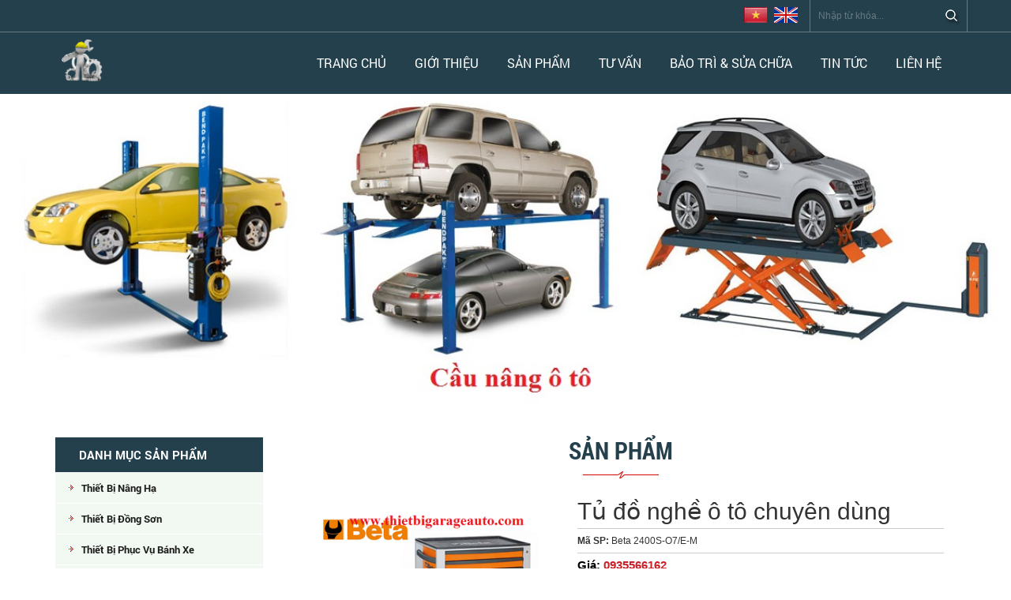

--- FILE ---
content_type: text/html; charset=UTF-8
request_url: https://thietbigarageauto.com/san-pham/tu-do-nghe-o-to-chuyen-dung.html
body_size: 12869
content:
<!DOCTYPE html>
<html lang="vi">
<head>
<meta charset="UTF-8">
<base href="//thietbigarageauto.com/">
<link rel="canonical" href="https://thietbigarageauto.com:443/san-pham/tu-do-nghe-o-to-chuyen-dung.html">
<link id="favicon" rel="shortcut icon" href="upload/hinhanh/thietbigarageoto-5221_40x40.png" type="image/x-icon" />
<title>Tủ đồ nghề ô tô chuyên dùng - Thiết Bị Garage ô tô</title>
<meta name="description" content="Tủ đồ nghề ô tô chuyên dùng Beta 2400S-O7/E-M 7 ngăn kéo thiết kế chắc chắn bền bỉ đi kèm là bộ dụng cụ đồ nghề sửa chữa ô tô với 210 chi tiết đầy đủ các loại các kích cỡ chuyên dùng cho việc sửa chữa ô tô phù hợp với rất nhiều dòng xe châu Á châu Âu và Bắc Mỹ">
<meta name="keywords" content="Tủ đồ nghề ô tô chuyên dùng, Beta 2400S-O7/E-M, 7 ngăn kéo, bộ dụng cụ đồ nghề sửa chữa ô tô, 210 chi tiết, chuyên dùng cho việc sửa chữa ô tô, phù hợp với rất nhiều dòng xe">
<meta name="viewport" content="width=device-width, initial-scale=1.0">
<meta name="robots" content="noodp,index,follow" />
<meta name="google" content="notranslate" />
<meta name='revisit-after' content='1 days' />
<meta name="geo.placename" content="01 Lê Đức Thọ , Phường Tân Thới Hiệp , Quận 12 , TP.HCM">
<meta name="author" content="THIẾT BỊ GARAGE Ô TÔ">
<meta property="og:site_name" content="THIẾT BỊ GARAGE Ô TÔ" />
<meta property="og:url" content="https://thietbigarageauto.com:443/san-pham/tu-do-nghe-o-to-chuyen-dung.html" />
<meta property="og:type" content="website" />
<meta property="og:title" content="Tủ đồ nghề ô tô chuyên dùng" />
<meta property="og:image" content="http://thietbigarageauto.com/upload/product/tudongheotochuyendungcuay-2680.png" />
<meta property="og:description" content="Tủ đồ nghề ô tô chuyên dùng Beta 2400S-O7/E-M 7 ngăn kéo thiết kế chắc chắn bền bỉ đi kèm là bộ dụng cụ đồ nghề sửa chữa ô tô với 210 chi tiết đầy đủ các loại các kích cỡ chuyên dùng cho việc sửa chữa ô tô phù hợp với rất nhiều dòng xe châu Á châu Âu và Bắc Mỹ" />
<meta itemprop="name" content="Tủ đồ nghề ô tô chuyên dùng">
<meta itemprop="description" content="Tủ đồ nghề ô tô chuyên dùng Beta 2400S-O7/E-M 7 ngăn kéo thiết kế chắc chắn bền bỉ đi kèm là bộ dụng cụ đồ nghề sửa chữa ô tô với 210 chi tiết đầy đủ các loại các kích cỡ chuyên dùng cho việc sửa chữa ô tô phù hợp với rất nhiều dòng xe châu Á châu Âu và Bắc Mỹ">
<meta itemprop="image" content="http://thietbigarageauto.com/upload/product/tudongheotochuyendungcuay-2680.png">
<meta name="twitter:card" content="summary" />
<meta name="twitter:site" content="THIẾT BỊ GARAGE Ô TÔ" />
<meta name="twitter:title" content="Tủ đồ nghề ô tô chuyên dùng" />
<meta name="twitter:description" content="Tủ đồ nghề ô tô chuyên dùng Beta 2400S-O7/E-M 7 ngăn kéo thiết kế chắc chắn bền bỉ đi kèm là bộ dụng cụ đồ nghề sửa chữa ô tô với 210 chi tiết đầy đủ các loại các kích cỡ chuyên dùng cho việc sửa chữa ô tô phù hợp với rất nhiều dòng xe châu Á châu Âu và Bắc Mỹ" />
<meta name="twitter:image" content="http://thietbigarageauto.com/upload/product/tudongheotochuyendungcuay-2680.png" />
<link rel="stylesheet" href="css/nivo-slider.css" type="text/css" media="screen" />
<link href="css/owl.carousel.css" rel="stylesheet">
<link rel="stylesheet" href="css/owl.theme.css">
<link rel="stylesheet" type="text/css" href="css/font-awesome/css/font-awesome.css" />
<link rel="stylesheet" type="text/css" href="css/jssocials/jssocials.css" />
<link rel="stylesheet" type="text/css" href="css/jssocials/jssocials-theme-flat.css" />
<link href="css/jquery.bxslider.css" rel="stylesheet" />
<link href="css/jquery.fancybox.css" rel="stylesheet" />
<link rel="stylesheet" type="text/css" href="css/jquery.mmenu.all.css">
<link rel="stylesheet" href="css/animsition.min.css">
<link rel="stylesheet" href="css/jquery.simplyscroll.css" media="all" type="text/css">
<link rel="stylesheet" href="css/swiper.min.css">
<link type="text/css" rel="stylesheet" href="css/responsive-tabs.css" />
<link type="text/css" rel="stylesheet" href="css/jPages.css" />
<link rel="stylesheet" type="text/css" href="css/easy-responsive-tabs.css " />
<link href="js/magiczoomplus/magiczoomplus.css" rel="stylesheet" type="text/css" media="screen"/>
<link href="bootstrap/css/bootstrap.min.css" rel="stylesheet">
<link rel="stylesheet" type="text/css" href="style.css?v=1769385123">
<link rel="stylesheet" type="text/css" href="css/media.css?v=1769385123">
<head>
<!-- Google tag (gtag.js) -->
<script async src="https://www.googletagmanager.com/gtag/js?id=G-PMT6H8GBJE"></script>
<script>
  window.dataLayer = window.dataLayer || [];
  function gtag(){dataLayer.push(arguments);}
  gtag('js', new Date());

  gtag('config', 'G-PMT6H8GBJE');
</script></head>
<body onload="initialize2();">
<div id="fb-root"></div>
<script>(function(d, s, id) {
var js, fjs = d.getElementsByTagName(s)[0];
if (d.getElementById(id)) return;
js = d.createElement(s); js.id = id;
js.src = "//connect.facebook.net/vi_VN/all.js#xfbml=1";
fjs.parentNode.insertBefore(js, fjs);
}(document, 'script', 'facebook-jssdk'));</script> 
 
<div id="wrapper">
	<div class="head_sec">
		<div class="container">
			<div class="menu_mobile">
				
<div class="wrap_menu_mb">
    <a id="btn_nav_mobi" href="#menu_mb"></a>
    <nav id="menu_mb">
      <ul>
        <li><a href="" title="Trang Chủ">Trang Chủ</a></li>  
        <li><a href="gioi-thieu.html" title="Giới Thiệu">Giới Thiệu</a></li>
        <li><a href="san-pham.html" title="Sản Phẩm">Sản Phẩm</a>
                    <ul>
                          <li><a href="thiet-bi-nang-ha">Thiết Bị Nâng Hạ</a>
                                  <ul>
                                          <li><a href="thiet-bi-nang-ha/cau-nang-1-tru-rua-xe">Cầu Nâng 1 Trụ Rửa Xe</a></li>
                                          <li><a href="thiet-bi-nang-ha/cau-nang-2-tru">Cầu Nâng 2 trụ</a></li>
                                          <li><a href="thiet-bi-nang-ha/cau-nang-cat-keo">cầu nâng cắt kéo</a></li>
                                          <li><a href="thiet-bi-nang-ha/cau-nang-4-tru">Cầu Nâng 4 Trụ</a></li>
                                          <li><a href="thiet-bi-nang-ha/cau-moc-dong-co">Cẩu móc động cơ</a></li>
                                          <li><a href="thiet-bi-nang-ha/kich-va-con-doi-thuy-luc">Kích và con đội thủy lực</a></li>
                                      </ul>
                              </li>
                          <li><a href="thiet-bi-dong-son">Thiết Bị Đồng Sơn</a>
                                  <ul>
                                          <li><a href="thiet-bi-dong-son/phong-son-o-to">Phòng Sơn Ô Tô</a></li>
                                          <li><a href="thiet-bi-dong-son/may-han-rut-ton">Máy Hàn Rút Tôn</a></li>
                                          <li><a href="thiet-bi-dong-son/dung-cu-phuc-vu-son-xe">Dụng Cụ Phục Vụ Sơn Xe</a></li>
                                          <li><a href="thiet-bi-dong-son/dung-cu-go-vo-xe-thu-cong">Dụng Cụ Gò Vỏ Xe Thủ Công</a></li>
                                          <li><a href="thiet-bi-dong-son/bo-thiet-bi-keo-nan-than-xe-bien-dang-nang">Bộ Thiết Bị Kéo Nắn Thân Xe Biến Dạng Nặng</a></li>
                                      </ul>
                              </li>
                          <li><a href="thiet-bi-phuc-vu-banh-xe">Thiết Bị Phục Vụ Bánh Xe</a>
                                  <ul>
                                          <li><a href="thiet-bi-phuc-vu-banh-xe/may-ra-vao-vo-lop">Máy ra vào vỏ lốp</a></li>
                                          <li><a href="thiet-bi-phuc-vu-banh-xe/may-nan-chinh-lazang">Máy Nắn Chỉnh Lazang</a></li>
                                          <li><a href="thiet-bi-phuc-vu-banh-xe/may-can-mam">Máy Cân Mâm </a></li>
                                          <li><a href="thiet-bi-phuc-vu-banh-xe/may-tien-lang-phanh-va-phu-kien">Máy Tiện Láng Phanh Và Phụ Kiện</a></li>
                                          <li><a href="thiet-bi-phuc-vu-banh-xe/thiet-bi-can-chinh-goc-dat-banh-xe">Thiết Bị Căn Chỉnh Góc Đặt Bánh Xe</a></li>
                                          <li><a href="thiet-bi-phuc-vu-banh-xe/thiet-bi-do-kiem-va-lop-va-bom-lop">Thiết Bị Đo Kiểm Vá Lốp và Bơm Lốp</a></li>
                                      </ul>
                              </li>
                          <li><a href="thiet-bi-lam-sachcham-soc-xe">Thiết Bị Làm Sạch-Chăm Sóc Xe</a>
                                  <ul>
                                          <li><a href="thiet-bi-lam-sachcham-soc-xe/thiet-bi-rua-xe">Thiết Bị Rửa  Xe</a></li>
                                          <li><a href="thiet-bi-lam-sachcham-soc-xe/thiet-bi-rua-gam-xe">Thiết Bị Rửa Gầm Xe</a></li>
                                          <li><a href="thiet-bi-lam-sachcham-soc-xe/thiet-bi-loc-sach-khi">Thiết Bị Lọc Sạch Khí</a></li>
                                          <li><a href="thiet-bi-lam-sachcham-soc-xe/thiet-bi-don-sach-noi-that">Thiết Bị Dọn Sạch Nội Thất</a></li>
                                          <li><a href="thiet-bi-lam-sachcham-soc-xe/thiet-bi-ve-sinh-nha-xuong">Thiết Bị Vệ Sinh Nhà Xưởng</a></li>
                                          <li><a href="thiet-bi-lam-sachcham-soc-xe/he-thong-lau-kinh-nha-cao-tang">Hệ Thống Lau Kính Nhà Cao Tầng</a></li>
                                          <li><a href="thiet-bi-lam-sachcham-soc-xe/binh-bot-tuyet">Bình Bọt Tuyết</a></li>
                                      </ul>
                              </li>
                          <li><a href="thiet-bi-sua-chua-gam-he-thong-treo">Thiết Bị Sửa Chữa Gầm - Hệ Thống Treo</a>
                                  <ul>
                                          <li><a href="thiet-bi-sua-chua-gam-he-thong-treo/thiet-bi-ho-tro-sua-chua-gam-may-son-go">Thiết Bị Hỗ Trợ Sửa Chữa Gầm Máy , Sơn Gò</a></li>
                                          <li><a href="thiet-bi-sua-chua-gam-he-thong-treo/thiet-bi-su-dung-khi-nen-thuy-luc-sua-chua-gam-may">Thiết Bị Sử Dụng Khí Nén, Thủy Lực Sửa Chữa Gầm Máy</a></li>
                                      </ul>
                              </li>
                          <li><a href="thiet-bi-sua-chua-diendien-lanh">Thiết Bị Sửa Chữa Điện-Điện Lạnh</a>
                                  <ul>
                                          <li><a href="thiet-bi-sua-chua-diendien-lanh/thiet-bi-chuan-doan">Thiết Bị Chuẩn Đoán</a></li>
                                          <li><a href="thiet-bi-sua-chua-diendien-lanh/thiet-bi-kiem-tra-dien-dong-co">Thiết Bị Kiểm Tra Điện Động Cơ </a></li>
                                          <li><a href="thiet-bi-sua-chua-diendien-lanh/thiet-bi-sua-chua-dien-lanh">Thiết Bị Sửa Chữa Điện Lạnh</a></li>
                                          <li><a href="thiet-bi-sua-chua-diendien-lanh/thiet-bi-ho-tro-khoi-dong-nap-ac-quy">Thiết Bị Hỗ Trợ Khởi Động, Nạp Ắc Quy</a></li>
                                      </ul>
                              </li>
                          <li><a href="thiet-bi-sua-chua-dong-co">Thiết Bị Sửa Chữa Động Cơ </a>
                                  <ul>
                                          <li><a href="thiet-bi-sua-chua-dong-co/thiet-bi-kiem-tra-he-thong-lam-mat">Thiết Bị Kiểm Tra Hệ Thống Làm Mát</a></li>
                                          <li><a href="thiet-bi-sua-chua-dong-co/thiet-bi-kiem-tra-he-thong-boi-tron">Thiết Bị Kiểm Tra Hệ Thống Bôi Trơn</a></li>
                                          <li><a href="thiet-bi-sua-chua-dong-co/thiet-bi-kiem-tra-he-thong-nhien-lieu">Thiết Bị Kiểm Tra Hệ Thống Nhiên Liệu</a></li>
                                          <li><a href="thiet-bi-sua-chua-dong-co/thiet-bi-kiem-tra-tong-quat-dong-co-truoc-khi-sua-chua">Thiết Bị Kiểm Tra Tổng Quát Động Cơ Trước Khi Sửa Chữa</a></li>
                                      </ul>
                              </li>
                          <li><a href="thiet-bi-dung-cu-khi-nen">Thiết Bị Dụng Cụ Khí Nén</a>
                                  <ul>
                                          <li><a href="thiet-bi-dung-cu-khi-nen/may-nen-khi-dan-dong-truc-vit">Máy Nén Khí Dẫn Động Trục Vít</a></li>
                                          <li><a href="thiet-bi-dung-cu-khi-nen/may-nen-khi-piston">Máy Nén Khí Piston</a></li>
                                          <li><a href="thiet-bi-dung-cu-khi-nen/phu-kien-may-nen-khi">Phụ Kiện Máy Nén Khí</a></li>
                                          <li><a href="thiet-bi-dung-cu-khi-nen/dung-cu-khi-nen-cam-tay">Dụng Cụ Khí Nén Cầm Tay</a></li>
                                          <li><a href="thiet-bi-dung-cu-khi-nen/dung-cu-phan-phoi-cung-cap-khi-nen">Dụng Cụ Phân Phối, Cung Cấp Khí Nén</a></li>
                                      </ul>
                              </li>
                          <li><a href="thiet-bi-boi-tron">Thiết Bị Bôi Trơn</a>
                                  <ul>
                                          <li><a href="thiet-bi-boi-tron/thiet-bi-dung-cu-bom-mo">Thiết Bị Dụng Cụ Bơm mỡ</a></li>
                                          <li><a href="thiet-bi-boi-tron/thiet-bi-dung-cu-bom-dau">Thiết Bị Dụng Cụ Bơm Dầu</a></li>
                                          <li><a href="thiet-bi-boi-tron/hut-va-thu-hoi-dau-thai">Hút Và Thu Hồi Dầu Thải</a></li>
                                          <li><a href="thiet-bi-boi-tron/thiet-bi-thay-dau-va-thong-rua-hop-so-tu-dong">Thiết Bị Thay Dầu Và Thông Rửa Hộp Số Tự Động</a></li>
                                      </ul>
                              </li>
                          <li><a href="thiet-bi-kiem-tra-kiem-dinh">Thiết Bị Kiểm Tra - Kiểm Định</a>
                                  <ul>
                                          <li><a href="thiet-bi-kiem-tra-kiem-dinh/thiet-bi-kiem-tra-he-thong-phanh">Thiết Bị Kiểm Tra Hệ Thống Phanh</a></li>
                                          <li><a href="thiet-bi-kiem-tra-kiem-dinh/thiet-bi-kiem-tra-truot-ngang">Thiết Bị Kiểm Tra Trượt Ngang</a></li>
                                          <li><a href="thiet-bi-kiem-tra-kiem-dinh/thiet-bi-kiem-tra-khi-thai">Thiết Bị Kiểm Tra Khí Thải</a></li>
                                          <li><a href="thiet-bi-kiem-tra-kiem-dinh/thiet-bi-kiem-tra-den-pha">Thiết Bị Kiểm Tra Đèn Pha</a></li>
                                          <li><a href="thiet-bi-kiem-tra-kiem-dinh/thiet-bi-kiem-tra-do-on">Thiết Bị Kiểm Tra Độ Ồn</a></li>
                                      </ul>
                              </li>
                          <li><a href="do-nghe-dung-cu-cam-tay">Đồ Nghề Dụng Cụ Cầm Tay</a>
                                  <ul>
                                          <li><a href="do-nghe-dung-cu-cam-tay/tu-do-nghe">Tủ Đồ Nghề</a></li>
                                          <li><a href="do-nghe-dung-cu-cam-tay/dung-cu-cam-tay-cac-loai">Dụng Cụ Cầm Tay Các Loại</a></li>
                                      </ul>
                              </li>
                      </ul>
                  </li>
       <li><a href="tu-van.html" title="Tư vấn">Tư vấn</a></li>
        
        
         <li><a href="bao-tri-sua-chua.html" title="Bảo trì & Sửa chữa">Bảo trì & Sửa chữa</a></li>
         
         <li><a href="tin-tuc.html" title="Tin Tức">Tin Tức</a></li>
        <li><a href="lien-he.html" title="liên hệ">liên hệ</a></li>
      </ul>
    </nav>
</div>			</div>

			<div class="search_head">
				<div class="khung_timkiem">
				  <div class="timkiem">
				      <input class="tu_khoa" name="timkiem" id="name_tk" type="text" placeholder="Nhập từ khóa..." value="">
				      <input class="btn_img" type="image" src="images/kinh.png" onclick="return do_search();" value="Tìm" title="Tìm">
				  </div>
				</div>
			</div>
			<div class="lang">
				<a href="index.php?com=ngonngu&lang=vi" title="Vietnamese"><img src="images/vi.jpg" alt="Vietnamese"></a>
				<a href="index.php?com=ngonngu&lang=en" title="English"><img src="images/en.jpg" alt="English"></a>
			</div>
			<div class="clear"></div>
		</div>
	</div>
	<div id="top_head">
		<div class="container">
						<div class="head_mobile">
				<div class="row"><div class="logo_mobile col-md-12 col-sm-12 col-xs-12">
	<a href=""><img class="img-responsive" src="upload/hinhanh/thietbigarageoto-2354.png" alt="THIẾT BỊ GARAGE Ô TÔ"></a>
</div></div>
			</div>

			<div class="head_desk">

				<div class="logo col-md-2 col-sm-3 col-xs-12">
					<a href=""><img src="upload/hinhanh/thietbigarageoto-5986_164x153.75.png" alt="THIẾT BỊ GARAGE Ô TÔ"></a>
				</div>
				<div class="right_head col-md-10 col-sm-9 col-xs-12">
					
					<div class="menu_desk">
						<ul>
        <li><a href="" title="Trang Chủ">Trang Chủ</a></li>  
        <li><a href="gioi-thieu.html" title="Giới Thiệu">Giới Thiệu</a></li>
        <li><a href="san-pham.html" title="Sản Phẩm">Sản Phẩm</a>
                    <ul>
                          <li><h2><a href="thiet-bi-nang-ha">Thiết Bị Nâng Hạ</a></h2>
                                  <ul>
                                          <li><h3><a href="thiet-bi-nang-ha/cau-nang-1-tru-rua-xe">Cầu Nâng 1 Trụ Rửa Xe</a></h3></li>
                                          <li><h3><a href="thiet-bi-nang-ha/cau-nang-2-tru">Cầu Nâng 2 trụ</a></h3></li>
                                          <li><h3><a href="thiet-bi-nang-ha/cau-nang-cat-keo">cầu nâng cắt kéo</a></h3></li>
                                          <li><h3><a href="thiet-bi-nang-ha/cau-nang-4-tru">Cầu Nâng 4 Trụ</a></h3></li>
                                          <li><h3><a href="thiet-bi-nang-ha/cau-moc-dong-co">Cẩu móc động cơ</a></h3></li>
                                          <li><h3><a href="thiet-bi-nang-ha/kich-va-con-doi-thuy-luc">Kích và con đội thủy lực</a></h3></li>
                                      </ul>
                              </li>
                          <li><h2><a href="thiet-bi-dong-son">Thiết Bị Đồng Sơn</a></h2>
                                  <ul>
                                          <li><h3><a href="thiet-bi-dong-son/phong-son-o-to">Phòng Sơn Ô Tô</a></h3></li>
                                          <li><h3><a href="thiet-bi-dong-son/may-han-rut-ton">Máy Hàn Rút Tôn</a></h3></li>
                                          <li><h3><a href="thiet-bi-dong-son/dung-cu-phuc-vu-son-xe">Dụng Cụ Phục Vụ Sơn Xe</a></h3></li>
                                          <li><h3><a href="thiet-bi-dong-son/dung-cu-go-vo-xe-thu-cong">Dụng Cụ Gò Vỏ Xe Thủ Công</a></h3></li>
                                          <li><h3><a href="thiet-bi-dong-son/bo-thiet-bi-keo-nan-than-xe-bien-dang-nang">Bộ Thiết Bị Kéo Nắn Thân Xe Biến Dạng Nặng</a></h3></li>
                                      </ul>
                              </li>
                          <li><h2><a href="thiet-bi-phuc-vu-banh-xe">Thiết Bị Phục Vụ Bánh Xe</a></h2>
                                  <ul>
                                          <li><h3><a href="thiet-bi-phuc-vu-banh-xe/may-ra-vao-vo-lop">Máy ra vào vỏ lốp</a></h3></li>
                                          <li><h3><a href="thiet-bi-phuc-vu-banh-xe/may-nan-chinh-lazang">Máy Nắn Chỉnh Lazang</a></h3></li>
                                          <li><h3><a href="thiet-bi-phuc-vu-banh-xe/may-can-mam">Máy Cân Mâm </a></h3></li>
                                          <li><h3><a href="thiet-bi-phuc-vu-banh-xe/may-tien-lang-phanh-va-phu-kien">Máy Tiện Láng Phanh Và Phụ Kiện</a></h3></li>
                                          <li><h3><a href="thiet-bi-phuc-vu-banh-xe/thiet-bi-can-chinh-goc-dat-banh-xe">Thiết Bị Căn Chỉnh Góc Đặt Bánh Xe</a></h3></li>
                                          <li><h3><a href="thiet-bi-phuc-vu-banh-xe/thiet-bi-do-kiem-va-lop-va-bom-lop">Thiết Bị Đo Kiểm Vá Lốp và Bơm Lốp</a></h3></li>
                                      </ul>
                              </li>
                          <li><h2><a href="thiet-bi-lam-sachcham-soc-xe">Thiết Bị Làm Sạch-Chăm Sóc Xe</a></h2>
                                  <ul>
                                          <li><h3><a href="thiet-bi-lam-sachcham-soc-xe/thiet-bi-rua-xe">Thiết Bị Rửa  Xe</a></h3></li>
                                          <li><h3><a href="thiet-bi-lam-sachcham-soc-xe/thiet-bi-rua-gam-xe">Thiết Bị Rửa Gầm Xe</a></h3></li>
                                          <li><h3><a href="thiet-bi-lam-sachcham-soc-xe/thiet-bi-loc-sach-khi">Thiết Bị Lọc Sạch Khí</a></h3></li>
                                          <li><h3><a href="thiet-bi-lam-sachcham-soc-xe/thiet-bi-don-sach-noi-that">Thiết Bị Dọn Sạch Nội Thất</a></h3></li>
                                          <li><h3><a href="thiet-bi-lam-sachcham-soc-xe/thiet-bi-ve-sinh-nha-xuong">Thiết Bị Vệ Sinh Nhà Xưởng</a></h3></li>
                                          <li><h3><a href="thiet-bi-lam-sachcham-soc-xe/he-thong-lau-kinh-nha-cao-tang">Hệ Thống Lau Kính Nhà Cao Tầng</a></h3></li>
                                          <li><h3><a href="thiet-bi-lam-sachcham-soc-xe/binh-bot-tuyet">Bình Bọt Tuyết</a></h3></li>
                                      </ul>
                              </li>
                          <li><h2><a href="thiet-bi-sua-chua-gam-he-thong-treo">Thiết Bị Sửa Chữa Gầm - Hệ Thống Treo</a></h2>
                                  <ul>
                                          <li><h3><a href="thiet-bi-sua-chua-gam-he-thong-treo/thiet-bi-ho-tro-sua-chua-gam-may-son-go">Thiết Bị Hỗ Trợ Sửa Chữa Gầm Máy , Sơn Gò</a></h3></li>
                                          <li><h3><a href="thiet-bi-sua-chua-gam-he-thong-treo/thiet-bi-su-dung-khi-nen-thuy-luc-sua-chua-gam-may">Thiết Bị Sử Dụng Khí Nén, Thủy Lực Sửa Chữa Gầm Máy</a></h3></li>
                                      </ul>
                              </li>
                          <li><h2><a href="thiet-bi-sua-chua-diendien-lanh">Thiết Bị Sửa Chữa Điện-Điện Lạnh</a></h2>
                                  <ul>
                                          <li><h3><a href="thiet-bi-sua-chua-diendien-lanh/thiet-bi-chuan-doan">Thiết Bị Chuẩn Đoán</a></h3></li>
                                          <li><h3><a href="thiet-bi-sua-chua-diendien-lanh/thiet-bi-kiem-tra-dien-dong-co">Thiết Bị Kiểm Tra Điện Động Cơ </a></h3></li>
                                          <li><h3><a href="thiet-bi-sua-chua-diendien-lanh/thiet-bi-sua-chua-dien-lanh">Thiết Bị Sửa Chữa Điện Lạnh</a></h3></li>
                                          <li><h3><a href="thiet-bi-sua-chua-diendien-lanh/thiet-bi-ho-tro-khoi-dong-nap-ac-quy">Thiết Bị Hỗ Trợ Khởi Động, Nạp Ắc Quy</a></h3></li>
                                      </ul>
                              </li>
                          <li><h2><a href="thiet-bi-sua-chua-dong-co">Thiết Bị Sửa Chữa Động Cơ </a></h2>
                                  <ul>
                                          <li><h3><a href="thiet-bi-sua-chua-dong-co/thiet-bi-kiem-tra-he-thong-lam-mat">Thiết Bị Kiểm Tra Hệ Thống Làm Mát</a></h3></li>
                                          <li><h3><a href="thiet-bi-sua-chua-dong-co/thiet-bi-kiem-tra-he-thong-boi-tron">Thiết Bị Kiểm Tra Hệ Thống Bôi Trơn</a></h3></li>
                                          <li><h3><a href="thiet-bi-sua-chua-dong-co/thiet-bi-kiem-tra-he-thong-nhien-lieu">Thiết Bị Kiểm Tra Hệ Thống Nhiên Liệu</a></h3></li>
                                          <li><h3><a href="thiet-bi-sua-chua-dong-co/thiet-bi-kiem-tra-tong-quat-dong-co-truoc-khi-sua-chua">Thiết Bị Kiểm Tra Tổng Quát Động Cơ Trước Khi Sửa Chữa</a></h3></li>
                                      </ul>
                              </li>
                          <li><h2><a href="thiet-bi-dung-cu-khi-nen">Thiết Bị Dụng Cụ Khí Nén</a></h2>
                                  <ul>
                                          <li><h3><a href="thiet-bi-dung-cu-khi-nen/may-nen-khi-dan-dong-truc-vit">Máy Nén Khí Dẫn Động Trục Vít</a></h3></li>
                                          <li><h3><a href="thiet-bi-dung-cu-khi-nen/may-nen-khi-piston">Máy Nén Khí Piston</a></h3></li>
                                          <li><h3><a href="thiet-bi-dung-cu-khi-nen/phu-kien-may-nen-khi">Phụ Kiện Máy Nén Khí</a></h3></li>
                                          <li><h3><a href="thiet-bi-dung-cu-khi-nen/dung-cu-khi-nen-cam-tay">Dụng Cụ Khí Nén Cầm Tay</a></h3></li>
                                          <li><h3><a href="thiet-bi-dung-cu-khi-nen/dung-cu-phan-phoi-cung-cap-khi-nen">Dụng Cụ Phân Phối, Cung Cấp Khí Nén</a></h3></li>
                                      </ul>
                              </li>
                          <li><h2><a href="thiet-bi-boi-tron">Thiết Bị Bôi Trơn</a></h2>
                                  <ul>
                                          <li><h3><a href="thiet-bi-boi-tron/thiet-bi-dung-cu-bom-mo">Thiết Bị Dụng Cụ Bơm mỡ</a></h3></li>
                                          <li><h3><a href="thiet-bi-boi-tron/thiet-bi-dung-cu-bom-dau">Thiết Bị Dụng Cụ Bơm Dầu</a></h3></li>
                                          <li><h3><a href="thiet-bi-boi-tron/hut-va-thu-hoi-dau-thai">Hút Và Thu Hồi Dầu Thải</a></h3></li>
                                          <li><h3><a href="thiet-bi-boi-tron/thiet-bi-thay-dau-va-thong-rua-hop-so-tu-dong">Thiết Bị Thay Dầu Và Thông Rửa Hộp Số Tự Động</a></h3></li>
                                      </ul>
                              </li>
                          <li><h2><a href="thiet-bi-kiem-tra-kiem-dinh">Thiết Bị Kiểm Tra - Kiểm Định</a></h2>
                                  <ul>
                                          <li><h3><a href="thiet-bi-kiem-tra-kiem-dinh/thiet-bi-kiem-tra-he-thong-phanh">Thiết Bị Kiểm Tra Hệ Thống Phanh</a></h3></li>
                                          <li><h3><a href="thiet-bi-kiem-tra-kiem-dinh/thiet-bi-kiem-tra-truot-ngang">Thiết Bị Kiểm Tra Trượt Ngang</a></h3></li>
                                          <li><h3><a href="thiet-bi-kiem-tra-kiem-dinh/thiet-bi-kiem-tra-khi-thai">Thiết Bị Kiểm Tra Khí Thải</a></h3></li>
                                          <li><h3><a href="thiet-bi-kiem-tra-kiem-dinh/thiet-bi-kiem-tra-den-pha">Thiết Bị Kiểm Tra Đèn Pha</a></h3></li>
                                          <li><h3><a href="thiet-bi-kiem-tra-kiem-dinh/thiet-bi-kiem-tra-do-on">Thiết Bị Kiểm Tra Độ Ồn</a></h3></li>
                                      </ul>
                              </li>
                          <li><h2><a href="do-nghe-dung-cu-cam-tay">Đồ Nghề Dụng Cụ Cầm Tay</a></h2>
                                  <ul>
                                          <li><h3><a href="do-nghe-dung-cu-cam-tay/tu-do-nghe">Tủ Đồ Nghề</a></h3></li>
                                          <li><h3><a href="do-nghe-dung-cu-cam-tay/dung-cu-cam-tay-cac-loai">Dụng Cụ Cầm Tay Các Loại</a></h3></li>
                                      </ul>
                              </li>
                      </ul>
                  </li>
       <li><a href="tu-van.html" title="Tư vấn">Tư vấn</a></li>
        
       
         <li><a href="bao-tri-sua-chua.html" title="Bảo trì & Sửa chữa">Bảo trì & Sửa chữa</a></li>
          <li><a href="tin-tuc.html" title="Tin Tức">Tin Tức</a></li>
        <li><a href="lien-he.html" title="liên hệ">liên hệ</a></li>
      </ul>					</div>
				</div>
			</div>

			<div class="clear"></div>
		</div>
		
	</div> 


	
	<div class="clear"></div>
	<div id="slider">
		

<div class="nivo">
	        <a href="http://www.thietbigarageauto.com" target="_blank"><img src="upload/hinhanh/962020671346123.jpg" alt="slide image" /></a>
            <a href="http://www.thietbigarageauto.com/thiet-bi-nang-ha" target="_blank"><img src="upload/hinhanh/5462602395063050.jpg" alt="slide image" /></a>
            <a href="http://www.thietbigarageauto.com/thiet-bi-dong-son/phong-son-o-to" target="_blank"><img src="upload/hinhanh/3371769443057890.jpg" alt="slide image" /></a>
            <a href="http://www.thietbigarageauto.com/thiet-bi-sua-chua-diendien-lanh/thiet-bi-chuan-doan" target="_blank"><img src="upload/hinhanh/7449002201371100.jpg" alt="slide image" /></a>
            <a href="http://www.thietbigarageauto.com" target="_blank"><img src="upload/hinhanh/0309974623670090.jpg" alt="slide image" /></a>
       
</div>	</div>

	<div id="main_wrap">
		<div class="container">
			<div id="wrap_content">
				
				<div class="left_content col-md-3 col-sm-4 hidden-xs">
 
<div class="block">
  <div class="name_block"><span>Danh mục sản phẩm</span></div>
  <div class="cont_block">
    <div class="dmdv">
            <ul>
                  <li><a href="thiet-bi-nang-ha">Thiết Bị Nâng Hạ</a>
                              <ul>
                                      <li><a href="thiet-bi-nang-ha/cau-nang-1-tru-rua-xe">Cầu Nâng 1 Trụ Rửa Xe</a></li>
                                      <li><a href="thiet-bi-nang-ha/cau-nang-2-tru">Cầu Nâng 2 trụ</a></li>
                                      <li><a href="thiet-bi-nang-ha/cau-nang-cat-keo">cầu nâng cắt kéo</a></li>
                                      <li><a href="thiet-bi-nang-ha/cau-nang-4-tru">Cầu Nâng 4 Trụ</a></li>
                                      <li><a href="thiet-bi-nang-ha/cau-moc-dong-co">Cẩu móc động cơ</a></li>
                                      <li><a href="thiet-bi-nang-ha/kich-va-con-doi-thuy-luc">Kích và con đội thủy lực</a></li>
                                  </ul>
                        </li>
                  <li><a href="thiet-bi-dong-son">Thiết Bị Đồng Sơn</a>
                              <ul>
                                      <li><a href="thiet-bi-dong-son/phong-son-o-to">Phòng Sơn Ô Tô</a></li>
                                      <li><a href="thiet-bi-dong-son/may-han-rut-ton">Máy Hàn Rút Tôn</a></li>
                                      <li><a href="thiet-bi-dong-son/dung-cu-phuc-vu-son-xe">Dụng Cụ Phục Vụ Sơn Xe</a></li>
                                      <li><a href="thiet-bi-dong-son/dung-cu-go-vo-xe-thu-cong">Dụng Cụ Gò Vỏ Xe Thủ Công</a></li>
                                      <li><a href="thiet-bi-dong-son/bo-thiet-bi-keo-nan-than-xe-bien-dang-nang">Bộ Thiết Bị Kéo Nắn Thân Xe Biến Dạng Nặng</a></li>
                                  </ul>
                        </li>
                  <li><a href="thiet-bi-phuc-vu-banh-xe">Thiết Bị Phục Vụ Bánh Xe</a>
                              <ul>
                                      <li><a href="thiet-bi-phuc-vu-banh-xe/may-ra-vao-vo-lop">Máy ra vào vỏ lốp</a></li>
                                      <li><a href="thiet-bi-phuc-vu-banh-xe/may-nan-chinh-lazang">Máy Nắn Chỉnh Lazang</a></li>
                                      <li><a href="thiet-bi-phuc-vu-banh-xe/may-can-mam">Máy Cân Mâm </a></li>
                                      <li><a href="thiet-bi-phuc-vu-banh-xe/may-tien-lang-phanh-va-phu-kien">Máy Tiện Láng Phanh Và Phụ Kiện</a></li>
                                      <li><a href="thiet-bi-phuc-vu-banh-xe/thiet-bi-can-chinh-goc-dat-banh-xe">Thiết Bị Căn Chỉnh Góc Đặt Bánh Xe</a></li>
                                      <li><a href="thiet-bi-phuc-vu-banh-xe/thiet-bi-do-kiem-va-lop-va-bom-lop">Thiết Bị Đo Kiểm Vá Lốp và Bơm Lốp</a></li>
                                  </ul>
                        </li>
                  <li><a href="thiet-bi-lam-sachcham-soc-xe">Thiết Bị Làm Sạch-Chăm Sóc Xe</a>
                              <ul>
                                      <li><a href="thiet-bi-lam-sachcham-soc-xe/thiet-bi-rua-xe">Thiết Bị Rửa  Xe</a></li>
                                      <li><a href="thiet-bi-lam-sachcham-soc-xe/thiet-bi-rua-gam-xe">Thiết Bị Rửa Gầm Xe</a></li>
                                      <li><a href="thiet-bi-lam-sachcham-soc-xe/thiet-bi-loc-sach-khi">Thiết Bị Lọc Sạch Khí</a></li>
                                      <li><a href="thiet-bi-lam-sachcham-soc-xe/thiet-bi-don-sach-noi-that">Thiết Bị Dọn Sạch Nội Thất</a></li>
                                      <li><a href="thiet-bi-lam-sachcham-soc-xe/thiet-bi-ve-sinh-nha-xuong">Thiết Bị Vệ Sinh Nhà Xưởng</a></li>
                                      <li><a href="thiet-bi-lam-sachcham-soc-xe/he-thong-lau-kinh-nha-cao-tang">Hệ Thống Lau Kính Nhà Cao Tầng</a></li>
                                      <li><a href="thiet-bi-lam-sachcham-soc-xe/binh-bot-tuyet">Bình Bọt Tuyết</a></li>
                                  </ul>
                        </li>
                  <li><a href="thiet-bi-sua-chua-gam-he-thong-treo">Thiết Bị Sửa Chữa Gầm - Hệ Thống Treo</a>
                              <ul>
                                      <li><a href="thiet-bi-sua-chua-gam-he-thong-treo/thiet-bi-ho-tro-sua-chua-gam-may-son-go">Thiết Bị Hỗ Trợ Sửa Chữa Gầm Máy , Sơn Gò</a></li>
                                      <li><a href="thiet-bi-sua-chua-gam-he-thong-treo/thiet-bi-su-dung-khi-nen-thuy-luc-sua-chua-gam-may">Thiết Bị Sử Dụng Khí Nén, Thủy Lực Sửa Chữa Gầm Máy</a></li>
                                  </ul>
                        </li>
                  <li><a href="thiet-bi-sua-chua-diendien-lanh">Thiết Bị Sửa Chữa Điện-Điện Lạnh</a>
                              <ul>
                                      <li><a href="thiet-bi-sua-chua-diendien-lanh/thiet-bi-chuan-doan">Thiết Bị Chuẩn Đoán</a></li>
                                      <li><a href="thiet-bi-sua-chua-diendien-lanh/thiet-bi-kiem-tra-dien-dong-co">Thiết Bị Kiểm Tra Điện Động Cơ </a></li>
                                      <li><a href="thiet-bi-sua-chua-diendien-lanh/thiet-bi-sua-chua-dien-lanh">Thiết Bị Sửa Chữa Điện Lạnh</a></li>
                                      <li><a href="thiet-bi-sua-chua-diendien-lanh/thiet-bi-ho-tro-khoi-dong-nap-ac-quy">Thiết Bị Hỗ Trợ Khởi Động, Nạp Ắc Quy</a></li>
                                  </ul>
                        </li>
                  <li><a href="thiet-bi-sua-chua-dong-co">Thiết Bị Sửa Chữa Động Cơ </a>
                              <ul>
                                      <li><a href="thiet-bi-sua-chua-dong-co/thiet-bi-kiem-tra-he-thong-lam-mat">Thiết Bị Kiểm Tra Hệ Thống Làm Mát</a></li>
                                      <li><a href="thiet-bi-sua-chua-dong-co/thiet-bi-kiem-tra-he-thong-boi-tron">Thiết Bị Kiểm Tra Hệ Thống Bôi Trơn</a></li>
                                      <li><a href="thiet-bi-sua-chua-dong-co/thiet-bi-kiem-tra-he-thong-nhien-lieu">Thiết Bị Kiểm Tra Hệ Thống Nhiên Liệu</a></li>
                                      <li><a href="thiet-bi-sua-chua-dong-co/thiet-bi-kiem-tra-tong-quat-dong-co-truoc-khi-sua-chua">Thiết Bị Kiểm Tra Tổng Quát Động Cơ Trước Khi Sửa Chữa</a></li>
                                  </ul>
                        </li>
                  <li><a href="thiet-bi-dung-cu-khi-nen">Thiết Bị Dụng Cụ Khí Nén</a>
                              <ul>
                                      <li><a href="thiet-bi-dung-cu-khi-nen/may-nen-khi-dan-dong-truc-vit">Máy Nén Khí Dẫn Động Trục Vít</a></li>
                                      <li><a href="thiet-bi-dung-cu-khi-nen/may-nen-khi-piston">Máy Nén Khí Piston</a></li>
                                      <li><a href="thiet-bi-dung-cu-khi-nen/phu-kien-may-nen-khi">Phụ Kiện Máy Nén Khí</a></li>
                                      <li><a href="thiet-bi-dung-cu-khi-nen/dung-cu-khi-nen-cam-tay">Dụng Cụ Khí Nén Cầm Tay</a></li>
                                      <li><a href="thiet-bi-dung-cu-khi-nen/dung-cu-phan-phoi-cung-cap-khi-nen">Dụng Cụ Phân Phối, Cung Cấp Khí Nén</a></li>
                                  </ul>
                        </li>
                  <li><a href="thiet-bi-boi-tron">Thiết Bị Bôi Trơn</a>
                              <ul>
                                      <li><a href="thiet-bi-boi-tron/thiet-bi-dung-cu-bom-mo">Thiết Bị Dụng Cụ Bơm mỡ</a></li>
                                      <li><a href="thiet-bi-boi-tron/thiet-bi-dung-cu-bom-dau">Thiết Bị Dụng Cụ Bơm Dầu</a></li>
                                      <li><a href="thiet-bi-boi-tron/hut-va-thu-hoi-dau-thai">Hút Và Thu Hồi Dầu Thải</a></li>
                                      <li><a href="thiet-bi-boi-tron/thiet-bi-thay-dau-va-thong-rua-hop-so-tu-dong">Thiết Bị Thay Dầu Và Thông Rửa Hộp Số Tự Động</a></li>
                                  </ul>
                        </li>
                  <li><a href="thiet-bi-kiem-tra-kiem-dinh">Thiết Bị Kiểm Tra - Kiểm Định</a>
                              <ul>
                                      <li><a href="thiet-bi-kiem-tra-kiem-dinh/thiet-bi-kiem-tra-he-thong-phanh">Thiết Bị Kiểm Tra Hệ Thống Phanh</a></li>
                                      <li><a href="thiet-bi-kiem-tra-kiem-dinh/thiet-bi-kiem-tra-truot-ngang">Thiết Bị Kiểm Tra Trượt Ngang</a></li>
                                      <li><a href="thiet-bi-kiem-tra-kiem-dinh/thiet-bi-kiem-tra-khi-thai">Thiết Bị Kiểm Tra Khí Thải</a></li>
                                      <li><a href="thiet-bi-kiem-tra-kiem-dinh/thiet-bi-kiem-tra-den-pha">Thiết Bị Kiểm Tra Đèn Pha</a></li>
                                      <li><a href="thiet-bi-kiem-tra-kiem-dinh/thiet-bi-kiem-tra-do-on">Thiết Bị Kiểm Tra Độ Ồn</a></li>
                                  </ul>
                        </li>
                  <li><a href="do-nghe-dung-cu-cam-tay">Đồ Nghề Dụng Cụ Cầm Tay</a>
                              <ul>
                                      <li><a href="do-nghe-dung-cu-cam-tay/tu-do-nghe">Tủ Đồ Nghề</a></li>
                                      <li><a href="do-nghe-dung-cu-cam-tay/dung-cu-cam-tay-cac-loai">Dụng Cụ Cầm Tay Các Loại</a></li>
                                  </ul>
                        </li>
              </ul>
          </div>
  </div>
</div>

<div class="block">
  <div class="name_block"><span>Hỗ trợ trực tuyến</span></div>
  <div class="cont_block pad10">
    <div class="wrap_tel"><span>0935566162</span></div>
            <div class="item_hotro">
            <div class="img">
              <a href="thietbigarageauto@gmail.com"><img src="images/sky.png" alt="skype"></a>
              <a href="0935566162"><img src="images/viber.png" alt="viber"></a>
              <a href="0935566162"><img src="images/zalo.png" alt="zalo"></a>
            </div>
            <div class="info">
              <p class="name">mr Phú</p>
              <p class="phone">0935566162</p>
            </div>
          <div class="clear"></div>
        </div>
        <div class="clear"></div>
    <div class="ht_email">Email: phubs.kd7@tanphat.com, thietbigarageauto@gmail.com</div>
    <div class="wrap_social wrap_social2">
      
             <a href="https://www.facebook.com/Phu90auto" target="_blank"><img src="upload/hinhanh/fb-152.png" alt="facebook"></a>
             <a href="https://www.pinterest.com/thietbigarageauto" target="_blank"><img src="upload/hinhanh/pinterestthietbigarageoto-4768.png" alt="Pinterest"></a>
             <a href="https://twitter.com/ThietbigarageVN?lang=vi" target="_blank"><img src="upload/hinhanh/tw-5111.png" alt="twitter"></a>
             <a href="https://www.youtube.com/channel/UCLT0l91pBfGfcUCSHhfpUKg?view_as=subscriber" target="_blank"><img src="upload/hinhanh/you-4788.png" alt="youtube"></a>
        </div>
  </div>
</div>

<div class="block">
  <div class="name_block"><span>Tin Tức</span></div>
  <div class="cont_block pad10">
                   
           
            <div class="item_ttnb">
                <div class="img"><a href="tin-tuc/thung-do-nghe-sua-chua-o-to-xach-tay-loai-tot.html"><img src="upload/baiviet/220x220/2/thungdonghesuachuaotoxachtayloaitot-7548.jpg" alt="Thùng đồ nghề sửa chữa ô tô xách tay loại tốt"></a></div>
                <div class="info">
                  <div class="name"><a href="tin-tuc/thung-do-nghe-sua-chua-o-to-xach-tay-loai-tot.html">Thùng đồ nghề sửa chữa ô tô xách tay loại tốt</a></div>
                  <div class="des">
                    Thùng đồ nghề sửa chữa ô tô xách tay được thiết kế gọn nhé giúp di chuyển dễ dàng hỗ trợ đắc lực việc sửa chữa ô tô lưu động,hiện nay trên thị trường có 1 số loại thùng đồ nghề sửa chữa ô tô xách tay loại tốt được sản xuất tại Ý với chất liệu siêu bền, đầy đủ các kích cỡ, đa chủng loại và thiết kế hết sức gọn nhẹ mà bạn nên chọn lựa để phục vụ cho việc sửa chữa ô tô                  </div>
                </div>
                <div class="clear"></div>
            </div>
         
            <div class="item_ttnb">
                <div class="img"><a href="tin-tuc/may-ra-vao-lop-gia-tot-chat-luong-cao-hien-nay.html"><img src="upload/baiviet/220x220/2/mayravaolopgiatotchatluongcao-113.jpg" alt="Máy ra vào lốp giá tốt chất lượng cao hiện nay"></a></div>
                <div class="info">
                  <div class="name"><a href="tin-tuc/may-ra-vao-lop-gia-tot-chat-luong-cao-hien-nay.html">Máy ra vào lốp giá tốt chất lượng cao hiện nay</a></div>
                  <div class="des">
                    chuyên cung cấp phân phối lắp đặt máy ra vào lốp giá tốt chất lượng cao hiện nay với nhiều chủng loại như máy ra vào lốp dùng dùng cho xe máy tay ga máy ra vào lốp ô tô giá tốt máy ra vào lốp xe ô tô có cơ chế ra vào nhanh máy ra vào lốp dùng được cho tất cả các loại xe ô tô máy ra vào lốp ô tô tự động máy ra vào lốp xe tải xe khách                  </div>
                </div>
                <div class="clear"></div>
            </div>
         
            <div class="item_ttnb">
                <div class="img"><a href="tin-tuc/cac-loai-tu-do-nghe-garage-o-to-nen-mua-tai-sai-gon.html"><img src="upload/baiviet/220x220/2/cacloaitudonghegarageotonenmuataisaigon-5088.jpg" alt="Các loại tủ đồ nghề garage ô tô nên mua tại Sài Gòn"></a></div>
                <div class="info">
                  <div class="name"><a href="tin-tuc/cac-loai-tu-do-nghe-garage-o-to-nen-mua-tai-sai-gon.html">Các loại tủ đồ nghề garage ô tô nên mua tại Sài Gòn</a></div>
                  <div class="des">
                    Tại Sài Gòn hiện nay đang có rất nhiều loại tủ đồ nghề dành cho garage sửa chữa ô tô nhưng đầy đủ nhất và chất lượng tốt nhất phải kể đến các loại tủ đồ nghề sau: tủ đồ nghề 7 ngăn của Ý Beta 2400S-O7/E-L tủ đồ nghề 7 ngăn Jonnesway C-7DW191V tủ đồ nghề 7 ngăn Torin TBR 3007B-X đây là các loại tủ đồ nghề garage ô tô nên mua tại Sài Gòn hiện nay                  </div>
                </div>
                <div class="clear"></div>
            </div>
         
            <div class="item_ttnb">
                <div class="img"><a href="tin-tuc/nen-mua-may-han-rut-ton-o-dau-la-tot-nhat.html"><img src="upload/baiviet/220x220/2/mayhanruttoncuaphap-7890.jpg" alt="Nên mua máy hàn rút tôn ở đâu là tốt nhất"></a></div>
                <div class="info">
                  <div class="name"><a href="tin-tuc/nen-mua-may-han-rut-ton-o-dau-la-tot-nhat.html">Nên mua máy hàn rút tôn ở đâu là tốt nhất</a></div>
                  <div class="des">
                    Máy hàn rút tôn là thiết bị hỗ trợ đắc lực trong quá trình sửa chữa thân vỏ xe ô tô bị móp méo, được sử dụng rất phổ biến trong các garage đồng sơn hiện  nay bởi sự hiệu quả trong công việc mà nó đem lại. Trên thị trường hiện có rất nhiều loại máy hàn rút tôn với xuất xứ không rõ ràng và chất lượng chưa được kiểm chứng nên độ an toàn thấp, tính hiệu quả trong công việc không cao. Vậy nên mua máy hàn ở đâu là tốt nhất                   </div>
                </div>
                <div class="clear"></div>
            </div>
              
        </div>
</div>

<div class="block">
  <div class="name_block"><span>Video Clip</span></div>
  <div class="cont_block pad10">
            <iframe class="ifr_video" width="100%" height="180" src="https://www.youtube.com/embed/UrPbvXc4psA?rel=1" frameborder="0" allowfullscreen></iframe>
    <div class="clear"></div>
      <select class="form-control sel_vd">
                    <option value="UrPbvXc4psA">Cầu nâng cắt kéo đa năng Carleo SL-568-SA</option>
                    <option value="QiD-wY7W9gQ">cầu nâng 1 trụ rửa xe </option>
                    <option value="xl7Xj8rjS04">Máy tiện vớt đĩa thắng trên xe không cần tháo rời đĩa thắng</option>
                    <option value="cWd-eLFjReQ">Máy hàn giật tôn tự động GYSPOT Pro 230 của Pháp</option>
                    <option value="gOCTug662og">Máy ra vào vỏ (lốp) xe ô tô của Ý</option>
                    <option value="gbOU09jbhRA">Máy ra vào vỏ xe ô tô puli 1211</option>
              </select>
  </div>
</div>

<div class="block">
  <div class="name_block"><span>Fanpage Facebook</span></div>
  <div class="cont_block">
      <div class="fb-like-box" data-href="https://www.facebook.com/ThietbisuachuaotoSaiGon" data-width="262" data-height="340" data-show-faces="true" data-stream="false" data-show-border="false" data-header="false"></div>
  </div>
</div></div>
				<div class="right_content col-md-9 col-sm-8 col-xs-12">
					<form name="form_giohang" action="index.php" method="post">
  <input type="hidden" name="productid" />
  <input type="hidden" name="qty" />
  <input type="hidden" name="command" />
</form>


<div class="wrap_name">
  <div class="name"><h1>Sản Phẩm</h1></div>
  <div class="bong_name"></div>
</div>
<div class="main_content">
  <div class="frame_images col-md-5 col-sm-6 col-xx-12 col-xs-12" >
      <div class="app-figure" id="zoom-fig">
      <a href="upload/product/tudongheotochuyendungcuay-2680.png" id="Zoom-1" class="MagicZoom" title="Tủ đồ nghề ô tô chuyên dùng .">
      <img src="upload/product/tudongheotochuyendungcuay-2680.png" alt="Tủ đồ nghề ô tô chuyên dùng" width="250" /></a>
      </div>

      <div class="selectors">
        <div class="list_carousel">
    <a href="#prev13" id="prev13" class="prev13"></a>
    <a href="#next13" id="next13" class="next13"></a>
    <div class="clearfix"></div>
    <ul id="foo3">

    <li><a  data-zoom-id="Zoom-1" href="upload/product/tudongheotochuyendungcuay-2680.png"
    data-image="upload/product/tudongheotochuyendungcuay-2680.png">
    <img u="image" src="upload/product/tudongheotochuyendungcuay-2680_200x200.png" width="75" /></a>
        </li>

        </ul>
</div>
      </div>
   </div>

   <ul class="khung_thongtin col-md-7 col-sm-6 col-xx-12 col-xs-12">
        <li><h2>Tủ đồ nghề ô tô chuyên dùng</h2></li>

        <li class="MASP"><b>Mã SP:</b> Beta 2400S-O7/E-M</li>
        <!-- <li><b>Bảo hành</b>: </li>
        <li><b>Xuất xứ</b>: </li>
        <li><b>Chất liệu</b>: </li>
        <li><b>Kích thước</b>: </li>
        <li><b>Quy cách</b>: </li>
        <li><b>Định lượng giấy</b>: </li> -->

        
        <li class="gia_detail"><b>Giá:</b> 0935566162</li>

        

        <li>
            <div id="btn_like" style="float: left;margin-right: 8px;margin-top: 5px;">
              <div class="fb-like" data-href="https://thietbigarageauto.com:443/san-pham/tu-do-nghe-o-to-chuyen-dung.html" data-layout="button_count" data-action="like" data-size="large" data-show-faces="false" data-share="false"></div>
            </div>
            <div id="share_social"></div>
            <div class="clear"></div>
        </li>
        
        <li>
          <a href="https://zalo.me/0935566162" class="zalo_chat"><i class="fa fa-comments" aria-hidden="true"></i> Chat Zalo</a>
          <a href="https://www.messenger.com/t/Phú Tân Phát SG" class="mess_chat"><i class="fa fa-facebook" aria-hidden="true"></i> Chat Facebook</a>
        </li>
    </ul>
    <div class="clear"></div>
    <div id="container_product">
          <div class="clear"></div>

          <div id="tab" style="margin-top: 20px !important;">
            <ul class="resp-tabs-list hor_1">
                <li>Thông Số Kỹ Thuật</li>
                <li>Thông Tin Sản Phẩm</li>
                <li>Hướng dẫn sử dụng</li>
            </ul>
            <div class="resp-tabs-container hor_1">
                

                <div>
                     <div style="text-align:center">
<figure class="caption" style="display:inline-block"><img alt="" height="610" src="http://www.thietbigarageauto.com/upload/images/tu-do-nghe-o-to-chuyen-dung.png" width="610" />
<figcaption>Tủ đồ nghề Beta 2400S-O7/E-M</figcaption>
</figure>
</div>

<hr />
<p><span style="font-size:16px;"><strong><a href="https://www.thietbigarageauto.com/do-nghe-dung-cu-cam-tay/tu-do-nghe">Tủ đồ nghề ô tô</a></strong> chuyên dùng Beta <span style="text-align: center;">2400S-O7/E-M với 7 </span>ngăn kéo và 210 chi tiết<span style="text-align: center;"> của Ý là 1 trong những tủ đồ nghề tốt nhất hiện nay trên thị trường với thiết kế gọn gàng, thẩm mỹ, chắc chắn và bền bỉ chuyên dùng cho việc sửa chữa ô tô. Tủ đồ nghề ô tô Beta được sản xuất với những vật liệu tốt nhất hiện nay lớp vỏ được làm bằng hợp kim cao cấp và phủ 1 lớp sơn tĩnh điện giúp chống trầy xước và hoen rỉ tốt, với hệ thống 7 ngăn kéo hoạt động nhẹ nhàng trơn tru, 4 bánh xe có khóa hãm giúp dể dàng chi chuyển trong nhà xưởng của bạn. </span></span></p>

<hr />
<p><span style="font-size:16px;">Bên trong tủ đồ nghề Beta <span style="text-align: center;">2400S-O7/E-M là bộ dụng cụ đồ nghề sửa chữa ô tô chuyên nghiệp với 210 chi tiết đầy đủ các loại, các kích cỡ hỗ trợ tối đa cho việc sửa chữa bảo dưỡng ô tô hiện nay, phù hợp với rất nhiều dòng xe từ châu Á, châu Âu và Bắc Mỹ..Các chi tiết được làm từ vật liệu tốt có độ hoàn thiện cũng như độ bền rất cao.</span></span></p>

<hr />
<div style="text-align:center">
<figure class="caption" style="display:inline-block"><img alt="" height="461" src="http://www.thietbigarageauto.com/upload/images/tu-do-nghe-o-to-chuyen-dung-beta.jpg" width="850" />
<figcaption>7 ngăn kéo bao gồm bộ dụng cụ đồ nghề 210 chi tiết</figcaption>
</figure>
</div>

<hr />
<p><span style="font-size:16px;"><strong><span style="text-align: center;">Thông số chi tiết:</span></strong></span></p>

<ul>
	<li><span style="color:#FF0000;"><span style="font-size:16px;"><strong>Xuất xứ: Beta-Ý</strong></span></span></li>
	<li><span style="color:#FF0000;"><span style="font-size:16px;"><strong>Model: 2400S-O7/E-M</strong></span></span></li>
	<li><span style="font-size:16px;"><strong>210 chi tiết bao gồm :</strong></span></li>
	<li><span style="font-size:16px;">13 đầu khẩu 1/4", 6 cạnh cỡ: 4; 4,5; 5; 5,5; 6; 7; 8; 9; 10; 11; 12; 13; 14mm</span></li>
	<li><span style="font-size:16px;">13 đầu khẩu 1/4", 6 cạnh, thân dài cỡ: 4; 4,5; 5; 5,5; 6; 7; 8; 9; 10; 11; 12; 13; 14mm</span></li>
	<li><span style="font-size:16px;">01 tay vặn đảo chiều 1/4"</span></li>
	<li><span style="font-size:16px;">01 khớp nối mềm 1/4"</span></li>
	<li><span style="font-size:16px;">01 thanh nối dài 1/4" dài 50mm.</span></li>
	<li><span style="font-size:16px;">01 thanh nối dài 1/4" dài 100mm</span></li>
	<li><span style="font-size:16px;">01 tay vặn thanh trượt chữ T 1/4" dài 115mm</span></li>
	<li><span style="font-size:16px;">22 cà lê 1 đầu hở - một đầu chòng cỡ: 6; 7; 8; 9; 10; 11; 12; 13; 14; 15; 16; 17; 18; 19; 20; 21; 22; 23; 24; 27; 30; 32 mm.</span></li>
	<li><span style="font-size:16px;">11 cà lê 2 đầu hở cỡ:6x7-8x9-10x11-12x13-14x15-16x17-18x19-20x22-21x23-24x27-30x32 mm</span></li>
	<li><span style="font-size:16px;">11 cà lê tròng 2 đầu cỡ: 6x7-8x9-10x11-12x13-14x15-16x17-18x19-20x22-21x23-24x27-30x32 mm</span></li>
	<li><span style="font-size:16px;">01 Mỏ lết  kích thước 259 mm</span></li>
	<li><span style="font-size:16px;">06 tô vít 2 cạnh cỡ: 2,5x50; 3x75; 4x100; 5,5x125; 6,5x150; 8x200 mm.</span></li>
	<li><span style="font-size:16px;">01 tô vít 2 cạnh cỡ: 4x30 mm.</span></li>
	<li><span style="font-size:16px;">04 tô vít 4 cạnh phillips  cỡ: PH0x60; PH1x80; PH2x100; PH3x150 mm.</span></li>
	<li><span style="font-size:16px;">01 tô vít 4 cạnh phillips cỡ: PH1x30 mm.</span></li>
	<li><span style="font-size:16px;">12 tô vít hoa thị cỡ: T06; T07; T08; T09; T10; T15; T20; T25; T27; T30; T40; T45.</span></li>
	<li><span style="font-size:16px;">09 chìa vặn lục giác đuôi cầu cỡ: 1,5; 2; 2,5; 3; 4; 5; 6; 8; 10 mm.</span></li>
	<li><span style="font-size:16px;">01 kìm cắt 160 mm</span></li>
	<li><span style="font-size:16px;">01 kìm bằng 180 mm.</span></li>
	<li><span style="font-size:16px;">01 kìm mỏ nhọn 200 mm</span></li>
	<li><span style="font-size:16px;">01 kìm mở phanh trong (Ø19-60mm), mũi thẳng, dài 180mm.</span></li>
	<li><span style="font-size:16px;">01 kìm mở phanh trong (Ø19-60mm), mũi cong, dài 170mm.</span></li>
	<li><span style="font-size:16px;">01 kìm mở phanh ngoài (Ø19-60mm), mũi thẳng, dài 175mm.</span></li>
	<li><span style="font-size:16px;">01 kìm mở phanh ngoài (Ø19-60mm), mũi cong, dài 175mm.</span></li>
	<li><span style="font-size:16px;">01 kìm mỏ quạ 250 mm</span></li>
	<li><span style="font-size:16px;">01 búa đầu vuông 500g.</span></li>
	<li><span style="font-size:16px;">01 búa đầu mềm đường kính 35mm.</span></li>
	<li><span style="font-size:16px;">01 đột dấu, đường kính thân Ø4 mm.</span></li>
	<li><span style="font-size:16px;">01 đột bằng, rộng 17mm, dài 150mm</span></li>
	<li><span style="font-size:16px;">01 đột nhọn dài 125mm.</span></li>
</ul>

<hr />
<p style="text-align: center;"><span style="color: rgb(0, 0, 255);"><strong><span style="font-size: 18px;">Bảo hành 12 tháng</span></strong></span></p>

<p style="text-align: center;"><span style="color: rgb(255, 0, 0);"><strong><span style="font-size: 18px;">Giá liên hệ : 093 556 6162</span></strong></span></p>
                </div>

                <div>
                     <div style="text-align:center">
<figure class="caption" style="display:inline-block"><img alt="" height="505" src="http://www.thietbigarageauto.com/upload/images/tu-do-nghe-o-to-chuyen-dung.png" width="505" />
<figcaption>Beta 2400S-O7/E-M</figcaption>
</figure>
</div>

<hr />
<p style="text-align: center;"><span style="font-size:16px;"><strong>Tủ đồ nghề ô tô chuyên dùng 7 ngăn kéo 210 chi tiết</strong></span></p>

<p style="text-align: center;"><span style="font-size:16px;">Xuất xứ: Beta-Ý</span></p>

<p style="text-align: center;"><span style="font-size:16px;">Model: 2400S-O7/E-M</span></p>

<hr />
<p style="text-align: center;"><span style="color:#0000FF;"><strong><span style="font-size:18px;">Bảo hành 12 tháng</span></strong></span></p>

<p style="text-align: center;"><span style="color:#FF0000;"><strong><span style="font-size:18px;">Giá liên hệ : 093 556 6162</span></strong></span></p>
                </div>

                <div>
                                     </div>

            </div>
          </div>


        <div class="clear"></div>
    </div>

    <div class="fb-comments" data-width="100%" data-href="https://thietbigarageauto.com:443/san-pham/tu-do-nghe-o-to-chuyen-dung.html" data-numposts="5"></div>

    
<div class="clear"></div>
</div>
<div class="clear"></div>
<div class="wrap_name" style="margin-top: 50px;">
  <div class="name">Sản phẩm cùng loại</div>
  <div class="bong_name"></div>
</div>
<div class="name_mobile" style="margin-top: 50px;">Sản phẩm cùng loại</div>

<div class="main_content">
  
                
        <div class="wrap_sp col-md-3 col-sm-6 col-xs-6">
          <div class="sanpham">
            <div class="img">
                <a href="san-pham/bo-do-nghe-sua-chua-o-to-dang-vali-xach-tay.html" title="
                Bộ đồ nghề sửa chữa ô tô dạng Vali xách tay"><img class="img-responsive" src="upload/product/210x210/2/validonghesuachuaotobeta-3356.jpg" alt="Bộ đồ nghề sửa chữa ô tô dạng Vali xách tay">
                
                </a>
            </div>
              <div class="pro_info">
                <div class="name"><h3><a href="san-pham/bo-do-nghe-sua-chua-o-to-dang-vali-xach-tay.html">Bộ đồ nghề sửa chữa ô tô dạng Vali xách tay</a></h3></div>
                <div class="price">Giá: <span>0935566162</span></div>
                <div class="price_old"></div>
              </div>

          </div>
        </div>


                
        <div class="wrap_sp col-md-3 col-sm-6 col-xs-6">
          <div class="sanpham">
            <div class="img">
                <a href="san-pham/thung-do-nghe-sua-chua-o-to-xach-tay.html" title="
                Thùng đồ nghề sửa chữa ô tô xách tay"><img class="img-responsive" src="upload/product/210x210/2/thungdonghesuachuaotoxachtaybetaitaly-4072.jpg" alt="Thùng đồ nghề sửa chữa ô tô xách tay">
                
                </a>
            </div>
              <div class="pro_info">
                <div class="name"><h3><a href="san-pham/thung-do-nghe-sua-chua-o-to-xach-tay.html">Thùng đồ nghề sửa chữa ô tô xách tay</a></h3></div>
                <div class="price">Giá: <span>0935566162</span></div>
                <div class="price_old"></div>
              </div>

          </div>
        </div>


                
        <div class="wrap_sp col-md-3 col-sm-6 col-xs-6">
          <div class="sanpham">
            <div class="img">
                <a href="san-pham/tu-dung-cu-do-nghe-sua-chua-o-to-gia-tot.html" title="
                Tủ dụng cụ đồ nghề sửa chữa ô tô giá tốt"><img class="img-responsive" src="upload/product/210x210/2/tudungcudonghesuachuaotogiare-3259.jpg" alt="Tủ dụng cụ đồ nghề sửa chữa ô tô giá tốt">
                
                </a>
            </div>
              <div class="pro_info">
                <div class="name"><h3><a href="san-pham/tu-dung-cu-do-nghe-sua-chua-o-to-gia-tot.html">Tủ dụng cụ đồ nghề sửa chữa ô tô giá tốt</a></h3></div>
                <div class="price">Giá: <span>0935566162</span></div>
                <div class="price_old"></div>
              </div>

          </div>
        </div>


                
        <div class="wrap_sp col-md-3 col-sm-6 col-xs-6">
          <div class="sanpham">
            <div class="img">
                <a href="san-pham/tu-dung-dung-cu-do-nghe-sua-chua-o-to.html" title="
                Tủ đựng dụng cụ đồ nghề sửa chữa ô tô"><img class="img-responsive" src="upload/product/210x210/2/tudungdonghesuachuaoto-4673.jpg" alt="Tủ đựng dụng cụ đồ nghề sửa chữa ô tô">
                
                </a>
            </div>
              <div class="pro_info">
                <div class="name"><h3><a href="san-pham/tu-dung-dung-cu-do-nghe-sua-chua-o-to.html">Tủ đựng dụng cụ đồ nghề sửa chữa ô tô</a></h3></div>
                <div class="price">Giá: <span>0935566162</span></div>
                <div class="price_old"></div>
              </div>

          </div>
        </div>


                
        <div class="wrap_sp col-md-3 col-sm-6 col-xs-6">
          <div class="sanpham">
            <div class="img">
                <a href="san-pham/thung-dung-cu-sua-chua-xach-tay.html" title="
                Thùng dụng cụ sửa chữa xách tay"><img class="img-responsive" src="upload/product/210x210/2/thungdungcusuachuaxachtay-jonneswayc3dh203-2966.jpg" alt="Thùng dụng cụ sửa chữa xách tay">
                
                </a>
            </div>
              <div class="pro_info">
                <div class="name"><h3><a href="san-pham/thung-dung-cu-sua-chua-xach-tay.html">Thùng dụng cụ sửa chữa xách tay</a></h3></div>
                <div class="price">Giá: <span>0935566162</span></div>
                <div class="price_old"></div>
              </div>

          </div>
        </div>


                
        <div class="wrap_sp col-md-3 col-sm-6 col-xs-6">
          <div class="sanpham">
            <div class="img">
                <a href="san-pham/tu-do-nghe-dung-cho-garage-sua-chua-o-to.html" title="
                Tủ đồ nghề dùng cho garage sửa chữa ô tô"><img class="img-responsive" src="upload/product/210x210/2/tudonghedungchogaragesuachuaoto-copy-72.jpg" alt="Tủ đồ nghề dùng cho garage sửa chữa ô tô">
                
                </a>
            </div>
              <div class="pro_info">
                <div class="name"><h3><a href="san-pham/tu-do-nghe-dung-cho-garage-sua-chua-o-to.html">Tủ đồ nghề dùng cho garage sửa chữa ô tô</a></h3></div>
                <div class="price">Giá: <span>0935566162</span></div>
                <div class="price_old"></div>
              </div>

          </div>
        </div>


                
        <div class="wrap_sp col-md-3 col-sm-6 col-xs-6">
          <div class="sanpham">
            <div class="img">
                <a href="san-pham/tu-do-nghe-7-ngan-cua-y.html" title="
                Tủ đồ nghề 7 ngăn của Ý"><img class="img-responsive" src="upload/product/210x210/2/tudonghe7ngancuaybeta2400so7el-4924.jpg" alt="Tủ đồ nghề 7 ngăn của Ý">
                
                </a>
            </div>
              <div class="pro_info">
                <div class="name"><h3><a href="san-pham/tu-do-nghe-7-ngan-cua-y.html">Tủ đồ nghề 7 ngăn của Ý</a></h3></div>
                <div class="price">Giá: <span>0935566162</span></div>
                <div class="price_old"></div>
              </div>

          </div>
        </div>


        

  <div class="clear"></div>
  <div class="paging"></div> 
  
</div>
				</div>

				

				<div class="clear"></div>
			</div>
		</div>
		<div class="clear"></div>
	</div>

	<div id="block_mobile" class="hidden-md hidden-sm visible-xs">
		<div class="block">
  <div class="name_block"><span>Hỗ trợ trực tuyến</span></div>
  <div class="cont_block pad10">
    <div class="wrap_tel"><span>0935566162</span></div>
            <div class="item_hotro">
            <div class="img">
              <a href="thietbigarageauto@gmail.com"><img src="images/sky.png" alt="skype"></a>
              <a href="0935566162"><img src="images/viber.png" alt="viber"></a>
              <a href="0935566162"><img src="images/zalo.png" alt="zalo"></a>
            </div>
            <div class="info">
              <p class="name">mr Phú</p>
              <p class="phone">0935566162</p>
            </div>
          <div class="clear"></div>
        </div>
        <div class="clear"></div>
    <div class="ht_email">Email: phubs.kd7@tanphat.com, thietbigarageauto@gmail.com</div>
    <div class="wrap_social wrap_social2">
      
             <a href="https://www.facebook.com/Phu90auto" target="_blank"><img src="upload/hinhanh/fb-152.png" alt="facebook"></a>
             <a href="https://www.pinterest.com/thietbigarageauto" target="_blank"><img src="upload/hinhanh/pinterestthietbigarageoto-4768.png" alt="Pinterest"></a>
             <a href="https://twitter.com/ThietbigarageVN?lang=vi" target="_blank"><img src="upload/hinhanh/tw-5111.png" alt="twitter"></a>
             <a href="https://www.youtube.com/channel/UCLT0l91pBfGfcUCSHhfpUKg?view_as=subscriber" target="_blank"><img src="upload/hinhanh/you-4788.png" alt="youtube"></a>
        </div>
  </div>
</div>

<div class="block">
	  <div class="name_block"><span>Tin Tức</span></div>
	  <div class="cont_block pad10">
	      	      	       
	           
	            <div class="item_ttnb">
	                <div class="img"><a href="tin-tuc/thung-do-nghe-sua-chua-o-to-xach-tay-loai-tot.html"><img src="upload/baiviet/220x220/2/thungdonghesuachuaotoxachtayloaitot-7548.jpg" alt="Thùng đồ nghề sửa chữa ô tô xách tay loại tốt"></a></div>
	                <div class="info">
	                  <div class="name"><a href="tin-tuc/thung-do-nghe-sua-chua-o-to-xach-tay-loai-tot.html">Thùng đồ nghề sửa chữa ô tô xách tay loại tốt</a></div>
	                  <div class="des">
	                    Thùng đồ nghề sửa chữa ô tô xách tay được thiết kế gọn nhé giúp di chuyển dễ dàng hỗ trợ đắc lực việc sửa chữa ô tô lưu động,hiện nay trên thị trường có 1 số loại thùng đồ nghề sửa chữa ô tô xách tay loại tốt được sản xuất tại Ý với chất liệu siêu bền, đầy đủ các kích cỡ, đa chủng loại và thiết kế hết sức gọn nhẹ mà bạn nên chọn lựa để phục vụ cho việc sửa chữa ô tô	                  </div>
	                </div>
	                <div class="clear"></div>
	            </div>
	         
	            <div class="item_ttnb">
	                <div class="img"><a href="tin-tuc/may-ra-vao-lop-gia-tot-chat-luong-cao-hien-nay.html"><img src="upload/baiviet/220x220/2/mayravaolopgiatotchatluongcao-113.jpg" alt="Máy ra vào lốp giá tốt chất lượng cao hiện nay"></a></div>
	                <div class="info">
	                  <div class="name"><a href="tin-tuc/may-ra-vao-lop-gia-tot-chat-luong-cao-hien-nay.html">Máy ra vào lốp giá tốt chất lượng cao hiện nay</a></div>
	                  <div class="des">
	                    chuyên cung cấp phân phối lắp đặt máy ra vào lốp giá tốt chất lượng cao hiện nay với nhiều chủng loại như máy ra vào lốp dùng dùng cho xe máy tay ga máy ra vào lốp ô tô giá tốt máy ra vào lốp xe ô tô có cơ chế ra vào nhanh máy ra vào lốp dùng được cho tất cả các loại xe ô tô máy ra vào lốp ô tô tự động máy ra vào lốp xe tải xe khách	                  </div>
	                </div>
	                <div class="clear"></div>
	            </div>
	         
	            <div class="item_ttnb">
	                <div class="img"><a href="tin-tuc/cac-loai-tu-do-nghe-garage-o-to-nen-mua-tai-sai-gon.html"><img src="upload/baiviet/220x220/2/cacloaitudonghegarageotonenmuataisaigon-5088.jpg" alt="Các loại tủ đồ nghề garage ô tô nên mua tại Sài Gòn"></a></div>
	                <div class="info">
	                  <div class="name"><a href="tin-tuc/cac-loai-tu-do-nghe-garage-o-to-nen-mua-tai-sai-gon.html">Các loại tủ đồ nghề garage ô tô nên mua tại Sài Gòn</a></div>
	                  <div class="des">
	                    Tại Sài Gòn hiện nay đang có rất nhiều loại tủ đồ nghề dành cho garage sửa chữa ô tô nhưng đầy đủ nhất và chất lượng tốt nhất phải kể đến các loại tủ đồ nghề sau: tủ đồ nghề 7 ngăn của Ý Beta 2400S-O7/E-L tủ đồ nghề 7 ngăn Jonnesway C-7DW191V tủ đồ nghề 7 ngăn Torin TBR 3007B-X đây là các loại tủ đồ nghề garage ô tô nên mua tại Sài Gòn hiện nay	                  </div>
	                </div>
	                <div class="clear"></div>
	            </div>
	         
	            <div class="item_ttnb">
	                <div class="img"><a href="tin-tuc/nen-mua-may-han-rut-ton-o-dau-la-tot-nhat.html"><img src="upload/baiviet/220x220/2/mayhanruttoncuaphap-7890.jpg" alt="Nên mua máy hàn rút tôn ở đâu là tốt nhất"></a></div>
	                <div class="info">
	                  <div class="name"><a href="tin-tuc/nen-mua-may-han-rut-ton-o-dau-la-tot-nhat.html">Nên mua máy hàn rút tôn ở đâu là tốt nhất</a></div>
	                  <div class="des">
	                    Máy hàn rút tôn là thiết bị hỗ trợ đắc lực trong quá trình sửa chữa thân vỏ xe ô tô bị móp méo, được sử dụng rất phổ biến trong các garage đồng sơn hiện  nay bởi sự hiệu quả trong công việc mà nó đem lại. Trên thị trường hiện có rất nhiều loại máy hàn rút tôn với xuất xứ không rõ ràng và chất lượng chưa được kiểm chứng nên độ an toàn thấp, tính hiệu quả trong công việc không cao. Vậy nên mua máy hàn ở đâu là tốt nhất 	                  </div>
	                </div>
	                <div class="clear"></div>
	            </div>
	        	      
	      	  </div>
	</div>

	<div class="block">
	  <div class="name_block"><span>Video Clip</span></div>
	  <div class="cont_block pad10">
	      	      <iframe class="ifr_video" width="100%" height="180" src="https://www.youtube.com/embed/UrPbvXc4psA?rel=1" frameborder="0" allowfullscreen></iframe>
	    <div class="clear"></div>
	      <select class="form-control sel_vd">
	        	            <option value="UrPbvXc4psA">Cầu nâng cắt kéo đa năng Carleo SL-568-SA</option>
	        	            <option value="QiD-wY7W9gQ">cầu nâng 1 trụ rửa xe </option>
	        	            <option value="xl7Xj8rjS04">Máy tiện vớt đĩa thắng trên xe không cần tháo rời đĩa thắng</option>
	        	            <option value="cWd-eLFjReQ">Máy hàn giật tôn tự động GYSPOT Pro 230 của Pháp</option>
	        	            <option value="gOCTug662og">Máy ra vào vỏ (lốp) xe ô tô của Ý</option>
	        	            <option value="gbOU09jbhRA">Máy ra vào vỏ xe ô tô puli 1211</option>
	        	      </select>
	  </div>
	</div>		
	</div>

	
	<div id="wrap_doitac">
	  <div class="container">
	  	

<div class="wrap">
	<div class="name_dt">Đối Tác</div>
	<div id="owl_dt">
					
				<a href="http://thietbigarageauto.com" target="_blank">
					<img src="upload/hinhanh/184x114/2/9973904285498960.jpg" alt="toyota" class="img_dt img-responsive" />
		        </a>
					
				<a href="http://thietbigarageauto.com" target="_blank">
					<img src="upload/hinhanh/184x114/2/6918403914097760.jpg" alt="kia" class="img_dt img-responsive" />
		        </a>
					
				<a href="http://thietbigarageauto.com" target="_blank">
					<img src="upload/hinhanh/184x114/2/6754242006195320.jpg" alt="chervolet" class="img_dt img-responsive" />
		        </a>
					
				<a href="http://thietbigarageauto.com" target="_blank">
					<img src="upload/hinhanh/184x114/2/5246377644178860.jpg" alt="audi" class="img_dt img-responsive" />
		        </a>
					
				<a href="http://thietbigarageauto.com" target="_blank">
					<img src="upload/hinhanh/184x114/2/0948485816591010.jpg" alt="subaru" class="img_dt img-responsive" />
		        </a>
					
				<a href="http://thietbigarageauto.com" target="_blank">
					<img src="upload/hinhanh/184x114/2/5503508500208960.jpg" alt="mercedes" class="img_dt img-responsive" />
		        </a>
					
				<a href="http://thietbigarageauto.com" target="_blank">
					<img src="upload/hinhanh/184x114/2/7784385118126840.jpg" alt="hyundai" class="img_dt img-responsive" />
		        </a>
					
				<a href="http://thietbigarageauto.com" target="_blank">
					<img src="upload/hinhanh/184x114/2/6439127063953600.jpg" alt="ford" class="img_dt img-responsive" />
		        </a>
					
				<a href="http://thietbigarageauto.com" target="_blank">
					<img src="upload/hinhanh/184x114/2/8410138634737640.jpg" alt="Bmw" class="img_dt img-responsive" />
		        </a>
			</div>
	<!-- <div class="next_doitac"></div>
	<div class="prev_doitac"></div> -->
</div>
	  </div>
	</div>

	<div id="wrap_ncc">
	  <div class="container">
	  	

<div class="wrap">
	<div class="name_dt">Nhà cung cấp</div>
	<div id="owl_ncc">
					
			<a href="http://www.thietbigarageauto.com" target="_blank">
				<img src="upload/hinhanh/184x114/2/7335147022617840.jpg" alt="jonnesway" class="img_dt img-responsive" />
	        </a>
	        
					
			<a href="http://www.thietbigarageauto.com" target="_blank">
				<img src="upload/hinhanh/184x114/2/3806184929840200.jpg" alt="corghi" class="img_dt img-responsive" />
	        </a>
	        
					
			<a href="http://www.thietbigarageauto.com" target="_blank">
				<img src="upload/hinhanh/184x114/2/9315399853148460.jpg" alt="g-scan" class="img_dt img-responsive" />
	        </a>
	        
					
			<a href="http://www.thietbigarageauto.com" target="_blank">
				<img src="upload/hinhanh/184x114/2/5955546474437970.jpg" alt="sp-air" class="img_dt img-responsive" />
	        </a>
	        
					
			<a href="http://www.thietbigarageauto.com/san-pham/cau-nang-cat-keo-cua-dai-loan.html" target="_blank">
				<img src="upload/hinhanh/184x114/2/5492183767301730.jpg" alt="carleo" class="img_dt img-responsive" />
	        </a>
	        
					
			<a href="http://www.thietbigarageauto.com/" target="_blank">
				<img src="upload/hinhanh/184x114/2/4549860224506620.jpg" alt="benpark" class="img_dt img-responsive" />
	        </a>
	        
					
			<a href="http://www.thietbigarageauto.com/" target="_blank">
				<img src="upload/hinhanh/184x114/2/6949270429126060.jpg" alt="beta" class="img_dt img-responsive" />
	        </a>
	        
					
			<a href="http://www.thietbigarageauto.com/san-pham/tien-lang-dia-phanh-chuyen-dung.html" target="_blank">
				<img src="upload/hinhanh/184x114/2/1570517067830800.jpg" alt="auto proup" class="img_dt img-responsive" />
	        </a>
	        
					
			<a href="http://www.thietbigarageauto.com/san-pham/may-han-giat-ton-cua-phap.html" target="_blank">
				<img src="upload/hinhanh/184x114/2/9769536029469050.jpg" alt="Gyspot" class="img_dt img-responsive" />
	        </a>
	        
			</div>
	<!-- <div class="next_doitac"></div>
	<div class="prev_doitac"></div> -->
</div>
	  </div>
	</div>

	<div id="footer">
		<div class="container">
			
<div class="col-foot cont_foot col-md-4 col-sm-4 col-xs-12">
    <p>THIẾT BỊ GARAGE Ô TÔ TÂN PHÁT SÀI GÒN</p>

<p>Địa chỉ : Số 1, Lê Đức Thọ , Phường Tân Thới Hiệp, Quận 12, TP. HCM</p>

<p>Hotline : 093.556.6162 ( Mr Phú )</p>

<p>Email:Phubs.kd7@tanphat.com, Thietbigarageauto@gmail.com</p>

<p>Website :<a href="http://www.thietbigarageauto.com/"> www.thietbigarageauto.com</a></p>

<p>               </p>

<p> </p>
  
</div>
<div class="col-foot col-md-5 col-sm-4 col-xs-12">
  <div id="map_home"><iframe src="https://www.google.com/maps/embed?pb=!1m14!1m8!1m3!1d7836.784776633471!2d106.6488526121643!3d10.857730605442418!3m2!1i1024!2i768!4f13.1!3m3!1m2!1s0x0%3A0xa0379a88e47df683!2zVGhp4bq_dCBC4buLIFPhu61hIENo4buvYSDDlCBUw7QgWGUgVOG6o2k!5e0!3m2!1svi!2s!4v1669086327810!5m2!1svi!2s" width="600" height="450" style="border:0;" allowfullscreen="" loading="lazy" referrerpolicy="no-referrer-when-downgrade"></iframe></div>
</div>
<div class="col-foot col-md-3 col-sm-4 col-xs-12">
  <div class="wrap_thongke">
    <div class="txt">Thống kê truy cập</div>
    <div class="thongke">
      <div class="row_foot">
            <div class="txt_l onl">Đang online</div>
            <div class="txt_r">3</div>
            <div class="clear"></div>
          </div>
          <div class="row_foot">
            <div class="txt_l tuan">Truy cập tuần</div>
            <div class="txt_r">53</div>
            <div class="clear"></div>
          </div>
          
          <div class="row_foot">
            <div class="txt_l thang">Truy cập tháng</div>
            <div class="txt_r">6339</div>
            <div class="clear"></div>
          </div>

          <div class="row_foot">
            <div class="txt_l tongtc">Tổng truy cập</div>
            <div class="txt_r">654784</div>
            <div class="clear"></div>
          </div>
    </div>
  </div>
  
  
</div>			<div class="clear"></div>
		</div>
	</div>

	<div id="info_web">
	  <div class="container">
	  	<div class="mxh_foot col-md-6 col-sm-6 col-xs-12">
	      		         <a href="https://www.facebook.com/Phu90auto" target="_blank"><img src="upload/hinhanh/fb-152.png" alt="facebook"><span>facebook</span></a>
		    		         <a href="https://www.pinterest.com/thietbigarageauto" target="_blank"><img src="upload/hinhanh/pinterestthietbigarageoto-4768.png" alt="Pinterest"><span>Pinterest</span></a>
		    		         <a href="https://twitter.com/ThietbigarageVN?lang=vi" target="_blank"><img src="upload/hinhanh/tw-5111.png" alt="twitter"><span>twitter</span></a>
		    		         <a href="https://www.youtube.com/channel/UCLT0l91pBfGfcUCSHhfpUKg?view_as=subscriber" target="_blank"><img src="upload/hinhanh/you-4788.png" alt="youtube"><span>youtube</span></a>
		    	    </div>
	    <div class="txt col-md-6 col-sm-6 col-xs-12">
	      2018 © Copyright THIẾT BỊ GARAGE Ô TÔ	    </div>
	   
	  </div>
	</div>

	
</div>
<script src="js/jquery-1.11.2.min.js"></script>
<script src="bootstrap/js/bootstrap.min.js"></script>
<script type="text/javascript" src="js/jquery-migrate-1.2.1.min.js"></script>
<script type="text/javascript" src="js/jquery.nivo.slider.js"></script> 
<script src="js/owl.carousel.js"></script>
<script src="js/jssocials.min.js"></script>
<script src="js/jquery.bxslider.min.js"></script>
<script src="js/jquery.fancybox.js"></script>
<script src="js/vegas.min.js"></script>
<script src="js/jquery.mmenu.all.min.js"></script>
<script src="js/justified.min.js"></script>
<script src="js/swiper.min.js"></script>
<script src="js/swiper.jquery.min.js"></script>
<script type="text/javascript" src="js/jquery.simplyscroll.js"></script>
<script src="js/jquery.responsiveTabs.js"></script>
<script src="js/jPages.js"></script>
<script src="js/plugins-scroll.js"></script>
<script src="js/magiczoomplus/magiczoomplus.js" type="text/javascript"></script>
<script src="js/easyResponsiveTabs.js"></script>
<script type="text/javascript" language="javascript" src="js/jquery.carouFredSel-6.2.0-packed.js"></script>
<script src="js/jquery.lazyload.pack.js"></script>
<script language="javascript" src="js/my_script.js"></script>
<script type="text/javascript">
function addtocart(a, b) {
    document.form_giohang.productid.value = a, document.form_giohang.qty.value = b, document.form_giohang.command.value = "add", document.form_giohang.submit()
}

function do_search() {
    var a = $("#name_tk").val();
    return a ? (window.location.href = "tim-kiem.html&keywords=" + a, !0) : (alert("Nhập từ khóa"), document.getElementById("name_tk").focus(), !1)
}

function do_search2() {
    var a = $("#name_tk2").val();
    return a ? (window.location.href = "tim-kiem.html&keywords=" + a, !0) : (alert("Nhập từ khóa"), document.getElementById("name_tk2").focus(), !1)
}

function js_submit12() {
    return isEmpty(document.getElementById("ten"), "Vui lòng nhập họ tên") ? (document.getElementById("ten").focus(), !1) : isEmpty(document.getElementById("diachi"), "Vui lòng nhập địa chỉ.") ? (document.getElementById("diachi").focus(), !1) : isEmpty(document.getElementById("dienthoai"), "Vui lòng nhập số điện thoại") ? (document.getElementById("dienthoai").focus(), !1) : isNumber(document.getElementById("dienthoai"), "Số điện thoại không đúng") ? check_email(document.frm.email.value) ? isEmpty(document.getElementById("tieude"), "Vui lòng nhập tiêu đề") ? (document.getElementById("tieude").focus(), !1) : isEmpty(document.getElementById("noidung"), "Vui lòng nhập nội dung") ? (document.getElementById("noidung").focus(), !1) : void document.frm.submit() : (alert("Email không đúng"), document.frm.email.focus(), !1) : (document.getElementById("dienthoai").focus(), !1)
}
</script>
<script type="text/javascript" src="js/script.js"></script>
<table id="support_mobile" class='hidden-md hidden-sm visible-xs'  cellpadding="0" cellspacing="0">
<tbody>
      <tr>
    <td><a class="link_title blink_me" href="tel:0935566162"><img src="images/goidien.png"> Gọi điện</a></td>
	<td height="40"><a class="link_title" target="_blank" href="sms:0935566162"><img src="images/tuvan.png"> SMS</a></td> 
<td><a class="link_title" href="lien-he.html" target="_blank"><img src="images/chiduong.png">Chỉ Đường</a></td>
  </tr>
    </tbody>
</table>
<div id="back-to-top"></div>
    </body>
</html>

--- FILE ---
content_type: text/css
request_url: https://thietbigarageauto.com/css/nivo-slider.css
body_size: 709
content:
.nivo-box,.nivo-caption,.nivoSlider{overflow:hidden}.nivoSlider{position:relative;width:100%;height:auto;max-height:100%}.nivoSlider img{position:absolute;top:0;left:0;max-height:100%!important}.nivo-main-image{display:block!important;position:relative!important;width:100%!important;max-height:100%!important}.nivoSlider a.nivo-imageLink{position:absolute;top:0;left:0;width:100%;height:100%;border:0;padding:0;margin:0;z-index:6;display:none;background:#fff;filter:alpha(opacity=0);opacity:0}.nivo-box,.nivo-slice{z-index:5;position:absolute}.nivo-box,.nivo-box img,.nivo-slice{display:block}.nivo-slice{height:100%;top:0}.nivo-caption{position:absolute;left:0;bottom:0;background:#000;color:#fff;width:100%;z-index:8;padding:5px 10px;opacity:.8;display:none;-moz-opacity:.8;filter:alpha(opacity=8);-webkit-box-sizing:border-box;-moz-box-sizing:border-box;box-sizing:border-box}.nivo-caption p{padding:5px;margin:0}.nivo-caption a{display:inline!important}.nivo-html-caption{display:none}.nivo-directionNav a{position:absolute;top:45%;z-index:9;cursor:pointer}.nivo-prevNav{left:5%;background:url(../images/prev.png);width:35px;height:35px}.nivo-nextNav{right:5%;background:url(../images/next.png);width:35px;height:35px}.nivo-controlNav{text-align:center;padding:15px 0;margin-top:-35px;position:relative;z-index:999}.nivo-controlNav a{cursor:pointer;padding:7px;margin:0 5px;background:#fff;border:1px inset #ccc;-webkit-border-radius:10px;-moz-border-radius:10px;border-radius:10px;text-indent:-9999px;font-size:0;-ms-filter:"progid:DXImageTransform.Microsoft.Shadow(Strength=2, Direction=0, Color=#1C1C1C)";-moz-box-shadow:0 0 2px 2px rgba(28,28,28,.2) inset;-webkit-box-shadow:0 0 2px 2px rgba(28,28,28,.2) inset;box-shadow:0 0 2px 2px rgba(28,28,28,.2) inset;filter:progid: DXImageTransform.Microsoft.Shadow(Strength=2, Direction=135, Color=#1C1C1C)}.nivo-controlNav a.active,.nivo-controlNav a:hover{background:#a66020}

--- FILE ---
content_type: text/css
request_url: https://thietbigarageauto.com/css/responsive-tabs.css
body_size: 570
content:
.r-tabs .r-tabs-nav {
    margin: 0;
    padding: 0;
    text-align: center;
    border-bottom: 1px solid #00a914;
    line-height: normal;
}

.r-tabs .r-tabs-tab {
    display: inline-flex;
    margin: 0;
    list-style: none;
    background: #00a914;
    padding: 10px 0px;
    margin-left: -3px;
}

.r-tabs .r-tabs-tab a{
    color: #fff;
    font-family: 'font2';
    font-size: 17px;
    display: block;
    padding: 0px 30px;
}

.r-tabs .r-tabs-panel {
    display: none;
    padding-top: 25px;
}

.r-tabs .r-tabs-accordion-title {
    display: none;
    background: #009512;
    font-size: 14px;
    text-align: center;
    padding: 10px 0px;
}

.r-tabs .r-tabs-accordion-title a{
    color: #fff;
}

.r-tabs .r-tabs-panel.r-tabs-state-active {
    display: block;
    
}

li.r-tabs-state-active{
    background: #009512 !important;
}

.r-tabs-state-active a{
    text-decoration: none;
    padding-top: 5px !important;
    
}

.r-tabs-accordion-title.r-tabs-state-active{
    background: #fff !important;
    border: 1px solid #00a914;
    border-bottom: 1px solid #fff;
}

.r-tabs-accordion-title.r-tabs-state-active a{
    color: #009512 !important;
    font-weight: bold;
}

.r-tabs-accordion-title::first-child{
    -webkit-border-radius: 5px 5px 0 0;/*Safari, Chrome*/
    -moz-border-radius: 5px 5px 0 0;/*Firefox*/
    border-radius: 5px 5px 0 0;
}

.r-tabs-accordion-title::last-child{
    -webkit-border-radius: 0 0 5px 5px;/*Safari, Chrome*/
    -moz-border-radius: 0 0 5px 5px;/*Firefox*/
    border-radius: 0 0 5px 5px;
}

/* Accordion responsive breakpoint */
@media only screen and (max-width: 768px) {
    .r-tabs .r-tabs-nav {
        display: none;
    }

    .r-tabs .r-tabs-accordion-title {
        display: block;
    }

    .r-tabs .r-tabs-panel.r-tabs-state-active{
        border: 1px solid #009512;
        border-top: none;
        padding-top: 10px;
    }
}

--- FILE ---
content_type: text/css
request_url: https://thietbigarageauto.com/css/jPages.css
body_size: 316
content:
.wrap_paging{
	text-align: center;
}


.holder {
	display: inline-block;
	margin: 15px 0;
}

.holder a {
    font-size: 12px;
    cursor: pointer;
    border: 1px solid #ff7e00;
    margin: 0px 2px;
    padding: 4px 10px;
    color: #333;
}

.holder a:hover {
	background-color: #ff7e00;
	color: #fff;
}

.holder a.jp-previous { margin-right: 15px; }
.holder a.jp-next { margin-left: 15px; }

.holder a.jp-current, a.jp-current:hover { 
	color: #fff;
	font-weight: bold;
	background: #ff7e00;
}

.holder a.jp-disabled, a.jp-disabled:hover {
	color: #bbb;
	background: none;
}

.holder a.jp-current, a.jp-current:hover {
	cursor: default; 
	background: #ff7e00;
}

.holder span { margin: 0 5px; }

--- FILE ---
content_type: text/css
request_url: https://thietbigarageauto.com/style.css?v=1769385123
body_size: 14973
content:
*{margin:0; padding:0; outline:none;}

.clear{clear:both;}
p,h1,h2,h3,h4,h5,h6,ul{margin: 0px;}
a{text-decoration:none;}
a:hover{text-decoration:none;}

@font-face {
	font-family: 'font1';
	src: url('fonts/Roboto-Bold.eot');
	src: url('fonts/Roboto-Bold.eot?#iefix') format('embedded-opentype'),
		url('fonts/Roboto-Bold.woff2') format('woff2'),
		url('fonts/Roboto-Bold.woff') format('woff'),
		url('fonts/Roboto-Bold.ttf') format('truetype'),
		url('fonts/Roboto-Bold.svg#Roboto-Bold') format('svg');
	font-weight: bold;
	font-style: normal;
}

@font-face {
	font-family: 'font2';
	src: url('fonts/Roboto-Regular.eot');
	src: url('fonts/Roboto-Regular.eot?#iefix') format('embedded-opentype'),
		url('fonts/Roboto-Regular.woff2') format('woff2'),
		url('fonts/Roboto-Regular.woff') format('woff'),
		url('fonts/Roboto-Regular.ttf') format('truetype'),
		url('fonts/Roboto-Regular.svg#Roboto-Regular') format('svg');
	font-weight: normal;
	font-style: normal;
}

@font-face {
	font-family: 'font3';
	src: url('fonts/RobotoCondensed-Bold.eot');
	src: url('fonts/RobotoCondensed-Bold.eot?#iefix') format('embedded-opentype'),
		url('fonts/RobotoCondensed-Bold.woff2') format('woff2'),
		url('fonts/RobotoCondensed-Bold.woff') format('woff'),
		url('fonts/RobotoCondensed-Bold.ttf') format('truetype'),
		url('fonts/RobotoCondensed-Bold.svg#RobotoCondensed-Bold') format('svg');
	font-weight: bold;
	font-style: normal;
}

@font-face {
	font-family: 'font4';
	src: url('fonts/SFUHelveticaCompressed.eot');
	src: url('fonts/SFUHelveticaCompressed.eot?#iefix') format('embedded-opentype'),
		url('fonts/SFUHelveticaCompressed.woff2') format('woff2'),
		url('fonts/SFUHelveticaCompressed.woff') format('woff'),
		url('fonts/SFUHelveticaCompressed.ttf') format('truetype'),
		url('fonts/SFUHelveticaCompressed.svg#SFUHelveticaCompressed') format('svg');
	font-weight: bold;
	font-style: normal;
}	

body{
	font-size: 12px;
	font-family: Arial;
}

#wrapper{
	position: relative;
	margin: auto;
}

.container{
	position: relative;
}

.title_home{
	height: 53px;
	//padding-left: 83px;
	margin-bottom: 20px;
	position: relative;
	z-index: 9;
}

.title_home span{
	display: inline-block;
	height: 32px;
	padding-left: 10px;
	min-width: 315px;
	line-height: 32px;
        background: #5cb85c;
	color: #fff;
	font-family: 'font2';
	font-weight: bold;
	text-transform: uppercase;
	font-size: 15px;
	text-align: left;
    margin-top: 21px;
    position: relative;
}

.title_home span a{color: #fff;}

.title_home span:after{
	//content: '';
	//background: url('images/bg_name_2.jpg') no-repeat;
	//width: 34px;
	//height: 32px;
	//position: absolute;
   // bottom: 0px;
    //right: 0px;
}
.title_home:before{
	//content: '';
	//position: absolute;
	//top: 0px;
	//left: 0px;
	//background: url(images/bg_name_1.jpg) no-repeat 0px 0px;
	//height: 53px;
	//width: 83px;
}
.title_home:after{
	content: '';
	width: 100%;
	height: 1px;
	border-bottom: 1px dashed #b2b2b2;
	position: absolute;
	left: 0px;
	top: 37px;
	z-index: -1;
}
#top_head{
	width: 100%;
	background: #24404c;
	position: relative;
}

#top_head .icon_head{
	background: url(images/icon_head.png);
	width: 286px;
	height: 140px;
	position: absolute;
	right: 20px;
	top: 0px;
	z-index: 99;
	display: none;
}

.wrap_cart{
	background: url(images/icon_gh.png) no-repeat 0px 0px;
    padding-left: 25px;
    height: 20px;
    line-height: 23px;
	float: left;
	margin-top: -2px;
}
.head_sec{
	background: #24404c;
	min-height: 40px;
	border-bottom: 1px solid rgba(255, 255, 255, 0.3);
}
.head_sec .lang{float: right; margin-right: 10px;margin-top: 9px;}
.head_sec .lang img{ margin-right: 5px;}
.head_sec .search_head{float: right; position: relative;}
a.giohang{
	color: #000;
	font-size: 12px;
	display: block;
}

a.giohang:hover{
	color: #489a43;
}

.wrap_cart_hot{
	position: absolute;
	right: 0px;
	top: 10px;
}

.hotline{
    background: url(images/icon_hotline.png) no-repeat 0px 9px;
    padding-left: 35px;
    color: #fff;
    line-height: 21px;
    height: 42px;
    font-size: 16px;
    font-family: 'font2';
    position: absolute;
    right: 0px;
    top: 35px;
    z-index: 999;
    /* text-shadow: 2px 0 0 #fff, -2px 0 0 #fff, 0 2px 0 #fff, 0 -2px 0 #fff, 1px 1px #fff, -1px -1px 0 #fff, 1px -1px 0 #fff, -1px 1px 0 #fff; */
}

.hotline span{
	font-size: 24px;
	color: #24404c;
	font-family: 'font1';
}
.wrap_hotline_mobi{position: absolute;width: calc(100% - 15px);}
.hotline_mobi{display: none;text-align: center;line-height: 40px;position: relative;}

.hotline_mobi{color: #fff;font-family: 'font2';font-size: 12px;}
.hotline_mobi a{color: yellow;font-family: 'font2';font-size: 14px;text-decoration: none;}
.logo{
	padding-left: 15px;
	position: relative;
}
.logo img{
	transition:all 0.5s ;
  -webkit-transition:all 0.5s ;
  -o-transition:all 0.5s ;
  -moz-transition:all 0.5s ;
    height: 100%;
    max-height: 78px;
}
.logo_mobile {
	padding: 10px 10px;
}
.logo_mobile img{margin: auto;}
.banner{
    margin-left: 228px;
    float: left;
}

.head_mobile{
	display: none;
	height: 100%;
	position: relative;
	z-index: 99;
}
.main_title_web{
	float: left;
	color: #fff;
	font-family: 'font3';
	text-transform: uppercase;
	font-size: 18px;
    margin-top: 20px;
    padding-right: 20px;
}

.main_title_web a{
	color: #fff;
	text-decoration: none;
}

.main_title_web a:hover{
	color: #fcf301;
}

.wrap_cata_head_mobile{
	display: none;
}

.col-cata{
	float: left;
	width: 21%;
	background: #24404c;
	border: 1px solid #fff;
	-webkit-border-radius: 15px;/*Safari, Chrome*/
	-moz-border-radius: 15px;/*Firefox*/
	border-radius: 15px;
}

.col-info-head{
	float: right;
	width: 21%;
	background-color: #fff;
}

.col-slide{
	float: left;
    margin-left: 1.5%;
    width: 55%;
	border: 5px solid #fff;
	overflow: hidden;
}

#slider{overflow: hidden;}
#slider img{width: 100%;}

.col-info-head .name{
	background: url(images/bg_nam_right.png) no-repeat top center;
    background-size: 107% 100%;
    height: 57px;
    line-height: 40px;
    text-align: center;
    color: #fff;
    font-weight: bold;
    font-family: 'font2';
    font-size: 16px;
    margin-top: -1px;
}

.col-info-head .wrap{
	padding: 25px;
	font-size: 14px;
	font-family: 'font2';
	height: 324px;
	overflow: hidden;
	line-height: 25px;
	border-bottom: 5px solid #a5ff48;
	text-align: justify;
}

.col-info-head .wrap span{
	font-weight: bold;
}

.col-info-head .name_web{
	text-align: center;
	color: #24404c;
	font-size: 18px;
	margin-bottom: 15px;
	font-weight: bold;
}

.col-cata .name{
	background: url(images/bg_dm.png) repeat-x;
	height: 42px;
	line-height: 42px;
	color: #24404c;
	font-family: 'font2';
	text-transform: uppercase;
	font-size: 15px;
	text-align: center;
	font-weight: bold;
	-webkit-border-radius: 15px 15px 0px 0px;/*Safari, Chrome*/
	-moz-border-radius: 15px 15px 0px 0px;/*Firefox*/
	border-radius: 15px 15px 0px 0px;
}

.list_dm{
	margin-top: 10px;
	height: 326px;
	overflow: auto;
}

.list_dm ul{
	list-style: none;
}

.list_dm ul li{
	background: url(images/ul_dm.png) no-repeat 0px 14px;
	padding-left: 15px;
	margin-left: 25px;
}

.list_dm ul li.line{
	background: url(images/line_dm.png);
	width: 100%;
	height: 3px;
	margin-left: 0px;
}

.list_dm ul li a{
    color: #fff;
    display: block;
    padding: 7px 0px 11px 0px;
    font-family: 'font2';
    font-size: 15px;
}

.list_dm ul li a:hover{
	color: #f4ea00;
}

#dmnb{
	background: #eeeeee;
	padding: 45px 0px;
}

.item_dmnb{
	width: 216px;
	margin: auto;
	margin-bottom: 25px;
}

.item_dmnb .img{
	background: url(images/bg_img_dm.png) no-repeat;
	width: 216px;
	height: 226px;
	background-size: 100% 100%;
	text-align: center;
}

.item_dmnb .img img{
	width: 170px;
	height: 170px;
	-webkit-border-radius: 50%;/*Safari, Chrome*/
	-moz-border-radius: 50%;/*Firefox*/
	border-radius: 50%;
	margin-top: 27px;
	border: 5px solid #fff;
	-ms-filter: "progid:DXImageTransform.Microsoft.Shadow(Strength=2, Direction=0, Color=#969696)";/*IE 8*/
	-moz-box-shadow: 0 0 2px 2px rgba(150,150,150,0.3);/*FF 3.5+*/
	-webkit-box-shadow: 0 0 2px 2px rgba(150,150,150,0.3);/*Saf3-4, Chrome, iOS 4.0.2-4.2, Android 2.3+*/
	box-shadow: 0 0 2px 2px rgba(150,150,150,0.3);/* FF3.5+, Opera 9+, Saf1+, Chrome, IE10 */
	filter: progid:DXImageTransform.Microsoft.Shadow(Strength=2, Direction=135, Color=#969696); /*IE 5.5-7*/
}
.item_dmnb .img:hover{
	opacity: 0.8;
}

.item_dmnb .name{
	margin-top: 10px;
	text-align: center;
}

.item_dmnb .name a{
	color: #434343;
	font-family: 'font1';
	font-size: 15px;
	text-transform: uppercase;
}

.item_dmnb .name a:hover{
	color: #24404c;
}
.right_head{
	padding-top: 18px;
}
#menu{
	background: #24404c;
	height: 47px;
	line-height: 47px;
	border-bottom: 1px solid #fff;
	position: relative;
}

.menu_desk{
	float: right;
}

.menu_desk ul{
	list-style: none;
}

.menu_desk ul li{
	float: left;
	position: relative;
}
.menu_desk ul li.line{
	width: 2px;
	margin-top: 15px;
	height: 15px;
	background: url(images/line_menu.png);
}

.menu_desk ul li.icon_home{
	margin: 0px;
}

.menu_desk ul li a{
	color: #fff;
    font-size: 16px;
    text-transform: uppercase;
    display: block;
    font-family: 'font2';
    padding: 10px 18px;
}

.menu_desk ul li a:hover{
	color: yellow;
	background: #0a2258;
	-webkit-border-radius: 7px;/*Safari, Chrome*/
	-moz-border-radius: 7px;/*Firefox*/
	border-radius: 7px;
	text-decoration: none;
}

.menu_desk ul ul{
	position: absolute;
	width: 200px;
	background: #0a2258;
	opacity: 0;
	visibility: hidden;
	transition: 0.3s;
	z-index: 999;
    top: 47px;
    /* left: 0px; */
    margin: 0px;
}

.menu_desk ul li:hover ul{
	opacity: 1;;
	visibility: visible;
	transition: 0.3s;
}

.menu_desk ul li:hover ul ul{
	opacity: 0;
	visibility: hidden;
}

.menu_desk ul li:hover ul ul ul{
	opacity: 0;
	visibility: hidden;
}

.menu_desk ul ul li:hover ul{
	opacity: 1;
	visibility: visible;
	transition: 0.3s;
}

.menu_desk ul ul ul li:hover ul{
	opacity: 1;
	visibility: visible;
	transition: 0.3s;
}

.menu_desk ul ul li{
	width: 100%;
	line-height: normal;
	border-bottom: 1px solid #ccc;
	max-height: none;
	margin: 0px;
	position: relative;
}

.menu_desk ul ul li a{
	text-transform: none;
	display: block;
	padding: 10px 10px;
	font-size: 14px;
	color: #fff;
}

.menu_desk h2, .menu_desk h3{
	font-size: 13px;
	font-family: 'font2';
	font-weight: normal;
}

.menu_desk ul h2{
	line-height: 47px;
}

.menu_desk ul ul h2{
	line-height: normal;
}

.menu_desk ul ul a:hover{
	background: none;
	border-top: none;
	color: #f6ea00;
}

.menu_desk ul ul ul{
	left: 201px;
	top: 0px;
}

.menu_mobile{
	display: none;
}

.wrap_name{
	margin-bottom: 20px;
	text-align: center;
	font-family: 'font1';
	font-size: 22px;
}

.name_mobile{
	text-align: center;
	padding: 10px 15px;
	color: #282828;
	font-size: 14px;
	text-transform: uppercase;
	font-family: 'font1';
	background: #24404c;
	display: none;
	margin-bottom: 15px;
}

.name_mobile h1, .name_mobile h2, .name_mobile h3{
	font-family: 'font1';
	font-size: 14px;
	font-weight: normal;
}

.wrap_name .name{
	color: #24404c;
	font-family: 'font3';
	font-size: 30px;
    padding: 0px 15px;
    text-transform: uppercase;
    position: relative;
}

.wrap_name .name span{
	color: #24404c;
}

.wrap_name .name a{
	color: #0000ff;
}

.wrap_name .name2{
	font-size: 28px;
}

.wrap_name .name h2, .wrap_name .name h1, .wrap_name .name h3{
	font-size: 30px;
}

.main_name h1{
	font-size: 14px;
}
.wrap_name .txt_home{text-align: center; font-family: 'font2'; font-size: 13px; margin: 15px 0px 10px 0px; color: #666;}
.bong_name{
	background: url(images/line_name.png);
	width: 96px;
	height: 9px;
	margin: 10px auto 0px auto;
}
.main_content{
	list-style: inside;
	line-height: 1.7em;
	text-align: justify;
}

.main_content img{
	max-width: 100%;
	height: auto;
}
.search_head{
	position: relative;
	
	height: 40px;
	z-index: 99;
	
}
.khung_timkiem{
    position: relative;
    width: 200px;
    height: 40px;
    border: 1px solid rgba(255, 255, 255, 0.3);
    border-bottom: none;
    border-top: none;
    background: #24404c;
}

.timkiem {
	position: relative;
}

.timkiem input.tu_khoa {
    width: 150px;
    height: 40px;
    border: none;
    background: transparent;
    color: #fff;
    position: absolute;
    left: 10px;
    line-height: normal;
}

.timkiem input.btn_img {
	position: absolute;
	top: 12px;
    right: 7px;
}

.timkiem input::-webkit-input-placeholder { /* Chrome 21 */
   	color: rgba(255, 255, 255, 0.3);
}
.timkiem input:-moz-placeholder { /* Firefox 17 */
    color: rgba(255, 255, 255, 0.3);
}
.timkiem input:-ms-input-placeholder { /* IE 10 */
    color: rgba(255, 255, 255, 0.3);
}

.wrap_tel{
	background: url(images/bg_hotro.jpg) no-repeat 0px 0px;
	height: 166px;
	position: relative;
	min-width: 240px;
}

.wrap_tel span{
color: #ff0808;
    font-family: 'font3';
    font-size: 22px;
    position: absolute;
    left: 66px;
    bottom: 25px;
}

.ht_email{
	color: #595959;
	font-size: 12px;
	font-family: 'font1';
	margin-top: 2px;
	padding-bottom: 15px;
	margin-bottom: 15px;
	border-bottom: 1px dotted #c7c7c7;
}

.img_ht{
	background: url(images/img_hot.png);
	width: 121px;
	height: 126px;
	float: left;
}

.ht_skype{
	float: right;
    margin-top: 30px;
    margin-right: 32px;
}

#left_cont{
	float: left;
	width: 20%;
}

#right_cont{
	float: right;
	width: 78.5%;
}

.wrap_sp {	
	margin-bottom: 20px;
	padding: 0px 8px;
}

.sanpham{
	position: relative;
	width: 100%;
    max-width: 220px;
    margin: auto;
    text-align: center;
    border: 1px solid #ddd;
-ms-filter: "progid:DXImageTransform.Microsoft.Shadow(Strength=0, Direction=135, Color=#757575)";/*IE 8*/
-moz-box-shadow: 4px 4px 0 rgba(117,117,117,0.1);/*FF 3.5+*/
-webkit-box-shadow: 4px 4px 0 rgba(117,117,117,0.1);/*Saf3-4, Chrome, iOS 4.0.2-4.2, Android 2.3+*/
box-shadow: 4px 4px 0 rgba(117,117,117,0.1);/* FF3.5+, Opera 9+, Saf1+, Chrome, IE10 */
filter: progid:DXImageTransform.Microsoft.Shadow(Strength=0, Direction=135, Color=#757575); /*IE 5.5-7*/
}

.sanpham .img{
	overflow: hidden;
	position: relative;
	text-align: center;
}
.sanpham .img .saleoff{position: absolute; top: 5px; left: 5px; font-weight: bold; color: #fff; padding: 3px 6px; background: #f20; font-size: 11px;
-webkit-border-radius: 4px;/*Safari, Chrome*/
-moz-border-radius: 4px;/*Firefox*/
border-radius: 4px;}
.sanpham .img img{
	-webkit-transition: -webkit-transform 0.5s ease;
	-moz-transition: -moz-transform 0.5s ease;
	transition: transform 0.5s ease;
	transition: 0.5s;
}

.sanpham .overlay_info{
	position: absolute;
	background: rgba(0, 0, 0, 0.7);
	color: #fff;
	text-align: left;
	top: 0px;
	width: 100%;
	height: 100%;
	padding: 5px 10px 10px 10px;
	opacity: 0;
	visibility: hidden;
	transition: 0.5s;
}
.sanpham .overlay_info a{color: #fff;}
.sanpham .overlay_info ul {list-style: none;}
.sanpham .overlay_info .name_overlay{font-family: 'font3'; font-size: 15px; margin-bottom: 5px;}
.sanpham .img:hover img{-webkit-transform:scale(1.1);-moz-transform:scale(1.1);-ms-transform:scale(1.1);-o-transform:scale(1.1);transform:scale(1.1);}
.sanpham:hover .overlay_info{
	visibility: visible;
	opacity: 1;
	transition: 0.5s;
}
/*.sanpham .img:hover img {
    -webkit-transform: scale(1.1);
    -moz-transform: scale(1.1);
    -ms-transform: scale(1.1);
    -o-transform: scale(1.1);
    transform: scale(1.1);
}*/

.sanpham .pro_info{
	padding: 12px 7px;
	/*border: 1px solid #ededed;*/
	border-top: none;
	background: #f9fcf9;
}

.sanpham .name{
	text-align: center;
	margin-bottom: 3px;
	/*margin: 17px 0px 2px 0px;*/
}

.sanpham .name a{
	font-family: 'font3';
	color: #000;
}

.spjcau .name a{
	color: #4a4a4a;
}

.sanpham .name h3{
	font-size: 14px;
	white-space: nowrap;
	overflow: hidden;
	text-overflow: ellipsis;
}

.sanpham .price{
    font-size: 12px;
    margin-top: 4px;
    text-align: center;
}

.sanpham .price span{
	color: #ff0000;
	font-weight: bold;
	font-size: 13px;
}

.sanpham .price_old{
	text-decoration: line-through;
	font-size: 11px;
	text-align: center;
	margin-top: 4px;
}
.sanpham .des{
	text-align: justify;
	line-height: 20px;
}

.sanpham:hover .name a{
	color: #24404c;
	text-decoration: none;
}

#itemContainer_spmoi{
	list-style: none;
}

#itemContainer_spnb{
	list-style: none;
}

.dv_info .name{
	text-align: left;
	margin-bottom: 3px;
}

.dv_info .name a{
	color: #24404c;
	font-weight: bold;
}

.dv_info .name a:hover{
	text-decoration: underline;
}

.block{
	margin-bottom: 20px;
}
.block .pad10{padding: 10px;}
.name_block{
	background-color: #24404c;
	//background: url(images/bg_name_bock.jpg) repeat-x;
	height: 44px;
	line-height: 44px;
	color: #fff;
	text-transform: uppercase;
	font-family: 'font1';
	font-size: 15px;
	position: relative;
}

.name_block span{display: inline-block; padding-left: 30px;}

.cont_block{
	border: 1px solid #f5f5f5;
	background: #fff;
}

.dmdv ul{
	list-style: none;
}

.dmdv ul li{
    background: #f2f9f2 url(images/ul_dm.png) no-repeat 15px 15px;
    border-bottom: 1px solid #fff;
    padding-left: 32px;
    padding-right: 10px;
    position: relative;
    text-align: left;
}

.dmdv ul li:last-child{
	border: none;
}

.dmdv ul li a{
    display: block;
    color: #1b1b1b;
    font-size: 13px;
    font-family: 'font1';
    padding: 9px 0px;
}

.dmdv ul li a:hover{
	color: #24404c;
}

.dmdv ul ul{
    position: absolute;
    background: #fff;
    width: 220px;
    left: 263px;
    top: 0px;
    z-index: 99;
    visibility: hidden;
    opacity: 0;
    transition: 0.4s;
    -ms-filter: "progid:DXImageTransform.Microsoft.Shadow(Strength=1, Direction=135, Color=#333333)";/*IE 8*/
-moz-box-shadow: 4px 4px 1px rgba(51,51,51,0.2);/*FF 3.5+*/
-webkit-box-shadow: 4px 4px 1px rgba(51,51,51,0.2);/*Saf3-4, Chrome, iOS 4.0.2-4.2, Android 2.3+*/
box-shadow: 4px 4px 1px rgba(51,51,51,0.2);/* FF3.5+, Opera 9+, Saf1+, Chrome, IE10 */
filter: progid:DXImageTransform.Microsoft.Shadow(Strength=1, Direction=135, Color=#333333); /*IE 5.5-7*/
}

.dmdv ul li:hover ul{
	visibility: visible;
	opacity: 1;
	transition: 0.4s;
}

.dmdv ul ul li{
	text-align: left;
}

/* --------------------- Phan trang ------------------ */
.paging{
	text-align: center;
}
ul.pagination {
    text-align:center;
    color:#829994;
}
ul.pagination li {
    display:inline;
    padding:0 3px;
}
ul.pagination a {
    color:#24404c;
    display:inline-block;
    padding:5px 10px;
    border:1px solid #cde0dc;
    text-decoration:none;
    float: none;    
}
ul.pagination a:hover, 
ul.pagination a.current {
    background:#24404c;
    color:#fff; 
    border-radius: initial !important;
}

.pagination {
	margin: auto;
	width: auto;
	text-align: center;
	margin-top: 10px;
}
.pages {
}
.pages li.prev {
	margin-right: 15px;
}
.pages li.next {
	margin-left: 15px;
}
.pages li {
	display: inline-block;
	margin: 5px 2px;
}
.pages li a {
	height: 25px;
	padding: 4px 8px;
	text-decoration: none;
	color: #24404c;
	font-weight: bold;
	background: url(images/backgrounds/pagingBg.png) repeat-x 0 0;
	border: 1px solid #d5d5d5;
	font-size: 11px;
}
.pages li a:hover {
	background: #f6f6f6;
}
.pages li .active {
	background: url(images/backgrounds/sideGradient.png) repeat-x;
	color: #fff;
	border-color: #424852;
}
.pages li .active:hover {
	background: #2a313d;
}
/* --------------------- Phan trang ------------------*/

/*-------------- li&#258;�n hệ --------------*/
#form_contact input{ padding: 5px; margin-bottom: 15px;}
.form_lh{ width: 100%;}
.form_lh fieldset{
	padding: 10px;
	/*margin: 20px 0px 0px 0px;*/
}
.form_lh legend{ padding:0px 10px 0px 10px;  font-style: italic; color: #023B70}
.form_lh p{ padding: 5px 0px 5px 0px;}
.form_lh p input{ padding: 5px; width: calc(100% - 20px); margin-left: 10px; color: #000}
.form_lh p label{float: left;}
.form_lh p textarea{ padding: 5px; width: calc(100% - 20px); margin-left: 5px; border: 1px solid #ccc;}
.form_lh  button{ border: 0px; background: #303030; padding: 5px 20px 5px 20px; font-weight: bold; color: #fff; cursor: pointer; margin-left: 13px;}
.form_lh  button:hover{ background: #036593}
/*-------------- li&#258;�n hệ --------------*/

/*------------- product ----------------*/
/*.frame_images{float: left; width: 450px;}*/
.selectors{ border: 1px solid #ccc; text-align: center; float: left; width: 100%}
.khung_thongtin{ list-style: none;}
.khung_thongtin li{ padding: 5px 0px; width: 100%; float: left; border-bottom: 1px solid #ccc;}
.khung_thongtin h1{ font-size: 22px; color: #24404c; font-weight: bold; font-family: 'font1'}
.khung_thongtin .masp{color:#0186A7;}
.khung_thongtin .mota_detail{ color: #757575}
.khung_thongtin .gia_cu{ font-size: 13px;}
.khung_thongtin .gia_cu span{font-weight: bold; text-decoration: line-through;}
.khung_thongtin .gia_detail{ font-size: 15px; color: #cb2027; font-weight: bold;}
.khung_thongtin .gia_detail b{ color: #000}
.khung_thongtin .giacu_detail{ color:#999; text-decoration: line-through;}
.khung_thongtin .giacu_detail span{ text-decoration: line-through;}

div#container_product{
	margin-top:20px;
	width:100%;
	float:left;
}
div#container_product #tabs {
	border: 1px solid #fff;
	margin-bottom: 20px;
	overflow: hidden;
	list-style: none;
}
div#container_product #tabs li {
	background:rgba(255,0,0,1);
	padding: 7px 30px;
	margin-right: 1px;
	color:rgba(0,102,204,1);
	text-transform: uppercase;
	font-weight: bold;
}
div#container_product #tabs li.active {
	background:#01b8f1;
	color: #000;
}
div#container_product #tabs li {
	float: left;
}
div#container_product #tabs li a {
	color: #fff;
	font-size:16px;
	text-decoration:none;
}

.noidung_ta{
	width:100%;
	float:left;
	padding:10px;
	clear:left;
	border: 1px solid #e4e4e4;
}
.list_carousel {
    width: 100%;
    position:relative;
    float:left;
}
.list_carousel ul {
    margin: 0;
    width: 100%;
    padding: 0;
    list-style: none;

    display: block;
}
.list_carousel li {
    display: block;
    float: left;
    padding: 5px 5px 5px 5px;
}
.list_carousel li img{
    float: left;
}
.list_carousel li a{ text-decoration:none;}
.list_carousel li a h3{ color:#835410; text-align:center; font-weight:500; margin-top:10px; font-size:16px; margin-bottom:10px; text-transform:uppercase;}
.list_carousel li:hover{
}
.list_carousel li.active{
}
.list_carousel.responsive {
    width: auto;
    margin-left: 0;
}
.clearfix {
    float: none;
    clear: both;
}
.pager {
    float: left;
    width: 320px;
    text-align: center;
}
.pager a {
    margin: 0 5px;
    text-decoration: none;
}
.pager a.selected {
    text-decoration: underline;
}
.timer {
    background-color: #999;
    height: 6px;
    width: 0px;
}
.prev13{ width: 41px; height: 36px; position: absolute; z-index: 10; background: url(images/left_dt.png) no-repeat; top: 25px; left: 0px;}
.next13{ width: 41px; height: 36px; position: absolute; z-index: 10; background: url(images/right_dt.png) no-repeat; top: 25px; right: -10px;}
/*------------- product ----------------*/

/*-------------------- B&#258; i viết li&#258;�n quan --------------------*/
.list_bvlq{
	margin-top: 20px;
}

.list_bvlq ul{
	list-style: none;
}

.list_bvlq ul li{
	background: url(images/list_ul.png) no-repeat 0px 9px;
	padding-left: 15px;
	margin-bottom: 5px;
}

.list_bvlq ul li a{
	font-size: 14px;
	color: #24404c;
}

.list_bvlq ul li a:hover{
	text-decoration: none;
}

.list_bvlq ul li span{
	color: #999;
}

.name_bvlq{
	font-weight: bold;
	font-size: 17px;
	margin-bottom: 5px;
}
/*-------------------- B&#258; i viết li&#258;�n quan --------------------*/

/*---------------------- Box-news ---------------------*/
.box_new{ padding: 10px 5px;}
.box_new img{ width: 120px; border:none; padding:2px; float: left; margin:0px 10px 0px 0px; border: 1px solid #ccc;}
.box_new h3{ line-height: 16px;}
.box_new h3 a{ text-transform: uppercase; font-weight: bold; color: #24404c; font-family: 'font1'; font-weight: bold; font-size: 15px;}
.box_new:nth-child(2n+1){ clear: left;}
.box_new:hover h3 a{opacity: 0.8} 
.box_new .des{color: #000;font-size: 13px;}
.box_new .xemtiep {
	text-align: right;
    font-size: 12px;
    transition: 0.5s;
    margin-top: 7px;
    display: none;
}
.box_new .xemtiep a {
    text-decoration: none;
    font-style: italic;
    color: #fff;
}

.wrap_box_dv a{
	color: #fff;
	
}

.wrap_box_dv h3{
	font-size: 16px;
}

.box_dv img{
	width: 100%;
	max-height: 300px;
	margin: auto;
}

.box_dv .name{
	text-align: center;
	margin-bottom: 5px;
	background: #e9458f;
	padding: 5px;
}

.item_gcn{
	float: left;
}

.item_gcn img{
	width: 25%;
}
/*---------------------- Box-news ---------------------*/

#qty_pro{
	padding: 5px 7px;
	width: 50px;
	border: 1px solid #ccc;
	margin-left: 5px;
}

a#btn_buy{
	display: inline-block;
	padding: 7px 12px;
	background: #24404c;
	color: #fff;
	font-family: 'font2';
	font-size: 15px;
}

a#btn_buy:hover{
	opacity: 0.9;
}

#footer{
	padding: 45px 0px 0px 0px;
	background: #001224;
	background-size: 100% 100%;
}

.cont_foot{
	color: #fff;
	line-height: 30px;
}

.col-foot{
	margin-bottom: 20px;
}

.wrap_social{
	text-transform: uppercase;
	font-size: 14px;
	margin-top: 20px;
}

.wrap_social2{
	text-transform: none;
	font-size: 12px;
	margin-top: 0px;
}

.wrap_social img{
	margin-left: 3px;
}
.wrap_social2 img{
	margin-left: 0px;
}
.wrap_social2 span{margin-right: 5px;}

.col-social{
	padding-left: 100px;
	
}
.item_hotro{
	padding-bottom: 10px;
	margin-bottom: 10px;
	border-bottom: 1px dotted #c7c7c7;
}
.item_hotro .img{float: left;margin-top: 3px;}
.item_hotro .img img{margin-right:4px;}
.item_hotro .info{
	float: right;
	width: calc(100% - 115px);
	line-height: 18px;
}
.item_hotro .info .name{font-family: 'font1'; font-size: 13px}
.item_hotro .info .phone {color: #ff0000; font-family: 'font1'; font-size: 15px;}
.col-social .txt{
	text-transform: uppercase;
	text-align: center;
	color: #fff400;
	margin-bottom: 15px;
	font-family: 'font3';
	font-size: 15px;
}

.wrap_linklk{
	text-align: center;
}

.wrap_linklk img{
	width: 46px;
}

.wrap_linklk img:hover{
	opacity: 0.8;
}

.name_doitac{
	margin-bottom: 5px;
	color: #626161;
	font-size: 16px;
	text-transform: uppercase;
}

#wrap_doitac{
	padding: 20px 0px 0px 0px;
}

#wrap_ncc{
	margin-top: 20px;
	padding: 0px 0px 10px 0px;
}

.name_dt{
	border-bottom: 1px solid #173d83;
    color: #173d83;
    text-transform: uppercase;
    font-size: 18px;
    font-family: 'font3';
    text-align: left;
    padding: 10px 0px;
    margin-bottom: 15px;
}

img.img_dt{
	margin: auto;
}

#wrap_map{
	padding: 5px; 
	border: 1px solid #dedede;
}

#map_home{
	width: 100%;
	height: 200px;
	border: 5px solid #090c14;
}
#map_home iframe{width: 100%; height: 200px;}
.wrap_map{
	padding: 5px;
	border: 1px dashed #fff;
}
.wrap_map iframe{width: 100%; height: 400px;}
.wrap_thongke{
	float: right;
	width: 100%;
	border: 1px dashed #6c7681;
	padding: 20px 25px 10px 25px;
	max-width: 220px;
	-webkit-border-radius: 10px;/*Safari, Chrome*/
	-moz-border-radius: 10px;/*Firefox*/
	border-radius: 10px;
}
.w-fb{position: fixed;top: 200px;right: -300px;z-index: 9999;transition:all 0.5s;}
.fb-tit{cursor: pointer;float: left;}
.fb-info{background: #FFF;width: 300px; min-height: 1px;float: right;height: 230px}
.w-fb:hover{right: 0;}
.wrap_menu_mb{
    position: fixed;
    left: 15px;
    top: 5px;
    z-index: 9999;
    width: 30px;
    height: 30px;
    overflow: hidden;
}
#btn_nav_mobi{
	width: 30px;
    height: 30px;
    background: url(images/btn_menu.png) no-repeat;
    background-size: 100% 100%;
    position: relative;
    display: block;
    z-index: 999;
}

nav#menu_mb h2, nav#menu_mb h3{
    font-size: 14px;
    font-weight: normal;
}

.wrap_search_mb{
    display: none;
    margin-top: 10px;
    margin-bottom: 5px;
    float: left;
    background: #ddd;
    padding: 4px 5px;
    position: relative;
}

.wrap_search_mb input.tu_khoa{
    border: none;
    float: left;
    height: 18px;
    padding: 0px 5px;
    font-size: 11px;
}


.wrap_search_mb input::-webkit-input-placeholder { /* Chrome 21 */
    font-size: 11px;
}
.wrap_search_mb input:-moz-placeholder { /* Firefox 17 */
   font-size: 11px;
}
.wrap_search_mb input:-ms-input-placeholder { /* IE 10 */
    font-size: 11px;
}

.wrap_search_mb .btn_img{
    float: right;
}

#menu_desk_2{
	position: fixed;
	top: 70px;
	height: 35px;
	right: 20px;
	line-height: 35px;
	background: rgba(60, 60, 60, 0.48);
}

#menu_desk_2 ul{
	list-style: none;
}

#menu_desk_2 ul li{
	float: left;
	margin: 0px 20px;
}

#menu_desk_2 ul li a{
	color: #fff;
	font-size: 14px;
	text-transform: uppercase;
	display: block;
}

#menu_desk_2 ul li a:hover{
	color: #f34790;
	text-decoration: none;
}

#menu_desk_2 h2, #menu_desk_2 h3{
	font-size: 14px;
	line-height: 35px;
}

#main_wrap{
	position: relative;
	padding: 40px 0px;
}

.wow {
   visibility: hidden;
}

.wikis{
    position: relative;
    background: rgba(60, 60, 60, 0.8);
    border-radius: 10px;
    overflow: auto;
    color: #FFF;
    transition: all 0.5s;
    padding: 15px;
}

#wrap_content{
	position: relative;
	text-align: justify;
	line-height: 1.7em;
}

::-webkit-scrollbar {
    width: 12px;
}
 
::-webkit-scrollbar-track {
    -webkit-box-shadow: inset 0 0 6px rgba(0,0,0,0.3); 
    border-radius: 10px;
}
 
::-webkit-scrollbar-thumb {
    border-radius: 10px;
    -webkit-box-shadow: inset 0 0 6px rgba(0,0,0,0.5); 
}

#menu_home{

}

.menu_left_home ul{
	list-style: none;
}

.menu_left_home ul li{
	width: 247px;
	height: 112px;
	background: url(images/bg_dm_2.png) no-repeat;
	margin-top: -18px;
	text-align: center;
}

.menu_left_home ul li:first-child{
	background: url(images/bg_dm_1.png) no-repeat;
	margin:0px;
}

.menu_left_home ul li a{
	color: #fff;
    display: block;
    font-size: 20px;
    padding-top: 74px;
    text-transform: uppercase;
}

.menu_left_home ul li h2{
	font-size: 24px;
}

.menu_left_home ul li a:hover{
	color: #24404c;
	text-decoration: none;
	transition: all 0.4s;
}


.sel_vd{
	max-width: 450px;
}

.title_block{
	color: #fff;
	font-family: 'font1';
	text-transform: uppercase;
	margin-bottom: 20px;
	text-align: center;
	font-size: 22px;
	font-weight: bold;
}

.left_foot{
	margin-bottom: 20px;
}

.right_foot{
	text-align: right;
}

.row_lh{
	margin-bottom: 15px;
}

.row_lh input, .row_lh textarea{
	background: rgba(255, 255, 255, 0.3);
	border: 1px solid #fff;
	color: #fff;
	width: 100%;
	padding: 8px 10px;
	max-width: 450px;
}

.row_lh input[type="submit"]{
	max-width: 70px;
	margin-bottom: 20px;
	background: #6bb600;
	padding: 10px 12px;
}

.row_lh input[type="submit"]:hover{
	background: #f5f000;
}

.row_lh input::-webkit-input-placeholder { /* Chrome 21 */
   	color: #fff;
}
.row_lh input:-moz-placeholder { /* Firefox 17 */
    color: #fff;
}
.row_lh input:-ms-input-placeholder { /* IE 10 */
    color: #fff;
}

#wrap_about{
	padding: 20px 0px;
}

.left_about{
	text-align: center;
	margin-bottom: 20px;
}

.wrap_dmnb{
    padding: 30px 0px;
}	

.name_dm{
	position: absolute;
	left: 0px;
    top: -115px;
    z-index: 9;
    display: inline-block;
    padding: 15px 20px;
    background: rgba(255, 255, 255, 0.2);
    
    border: 1px solid #474646;
}

.name_dm a{
	color: #fff;
	text-decoration: none;
	text-transform: uppercase;
	font-size: 18px;
	font-family: 'font1';
}

.name_dm a:hover{
	color: #fcf301;
}

#info_web{
	background: #001224;
	padding: 20px 0px 10px 0px;
	border-top: 1px solid #28323c;
}

#info_web .mxh_foot{
	margin-bottom: 10px;
	padding: 0px;
}

#info_web .mxh_foot a{color: #b0bbc1}

#info_web .mxh_foot img{
	margin-right: 5px;
	height: 25px;
}
#info_web .mxh_foot span{
	margin-right: 10px;
	text-transform: capitalize;
}
#info_web .txt{
	color: #b0bbc1;
	text-align: right;
	margin-bottom: 10px;
	padding: 0px;
}

#info_web .txt span{
	color: #fff;
}

.row_tk span{
	color: #f5f000;
}

.row_tk{
	float: left;
	padding-left: 20px;
	line-height: 19px;
	color: #fff;
}

.col-map{
	float: right;
	padding-left: 25px;	
}

.line_tk{
	background: url(images/line_dm.png);
	width: 100%;
	height: 3px;
	margin-bottom: 10px;
}

.thongke .txt{
	margin-bottom: 20px;
	text-align: left;
	font-size: 17px;
	color: #fff;
	text-transform: uppercase;
	font-family: 'font2'
}

.col-foot .txt{
	margin-bottom: 20px;
	text-align: center;
	font-size: 15px;
	color: #fff;
	text-transform: uppercase;
	font-family: 'font2'
}

.thongke .ro{
	margin-bottom: 10px;
	text-align: left;
	color: #fff;
	font-size: 13px;
}

.thongke .ro{
	padding-left: 20px;
}

.thongke .onl{
	background: url(images/onl.png) no-repeat 0px 0px;
}

.thongke .tuan{
	background: url(images/tuan.png) no-repeat 0px 0px;
}

.thongke .thang{
	background: url(images/thang.png) no-repeat 0px 1px;
}

.thongke .tongtc{
	background: url(images/tong.png) no-repeat 0px 2px;
}

.row_foot{
	padding-bottom: 8px;
	margin-bottom: 8px;
	color: #fff;
	font-size: 13px;
}

.row_foot .txt_l{
	float: left;
	padding-left: 30px;
}

.row_foot .txt_r{
	float: right;
	font-weight: bold;
}

.row_foot:last-child{
	border: none;
}

.ul_foot{
	text-align: left;
	background: url(images/ul_foot.png) no-repeat 0px 7px;
    padding-left: 17px;
    margin-bottom: 10px;
}

.ul_foot a{
	color: #90949c;
	font-size: 14px;
}
.ul_foot a:hover{
	color: #fff;
}
#why{
	padding: 30px 0px;
	background: #dd6207;
}
.why_item{
	text-align: left;
	margin-bottom: 15px;
}

.why_item .img{
	margin-bottom: 15px;
	float: left;
	margin-right: 10px;
	width: 70px;
}

.why_item .img img{
	width: 70px !important;
	height: 70px !important;
	-webkit-border-radius: 50%;/*Safari, Chrome*/
	-moz-border-radius: 50%;/*Firefox*/
	border-radius: 50%;
}

.why_item .img img:hover{
	opacity: 0.8;
}

.why_item .name{
	margin-bottom: 2px;
}

.why_item .name a{
	color: #fff;
	font-family: 'font1';
	font-size: 15px;
	text-transform: uppercase;
}
.why_item .name a:hover{
	text-decoration: underline;
}
.why_item .des{
	color: #fff;
	font-size: 12px;
	line-height: 20px;
}
#wrap_submit{
	background-size: 100% 100% !important;
	padding-top: 65px;
	padding-bottom: 120px;
}

#wrap_submit .name{
	text-align: center;
	color: #fff;
	font-weight: bold;
	font-family: 'font1';
	text-transform: uppercase;
	font-size: 28px;
	-ms-filter: "progid:DXImageTransform.Microsoft.Shadow(Strength=3, Direction=135, Color=#000000)";/*IE 8*/
	text-shadow: 2px 2px 3px rgba(0,0,0,0.6);/* FF3.5+, Opera 9+, Saf1+, Chrome, IE10 */
	filter: progid:DXImageTransform.Microsoft.Shadow(Strength=3, Direction=135, Color=#000000); /*IE 5.5-7*/
	margin-bottom: 5px;
}

#wrap_submit .line{
	width: 140px;
	height: 2px;
	background: #fff;
	margin: auto;
	-ms-filter: "progid:DXImageTransform.Microsoft.Shadow(Strength=4, Direction=135, Color=#1C1C1C)";/*IE 8*/
	-moz-box-shadow: 2px 2px 4px 1px rgba(28,28,28,0.2);/*FF 3.5+*/
	-webkit-box-shadow: 2px 2px 4px 1px rgba(28,28,28,0.2);/*Saf3-4, Chrome, iOS 4.0.2-4.2, Android 2.3+*/
	box-shadow: 2px 2px 4px 1px rgba(28,28,28,0.2);/* FF3.5+, Opera 9+, Saf1+, Chrome, IE10 */
	filter: progid:DXImageTransform.Microsoft.Shadow(Strength=4, Direction=135, Color=#1C1C1C); /*IE 5.5-7*/
}

.wrap_form{
	max-width: 450px;
	margin: auto;
	margin-top: 30px;
}

#wrap_other{
	padding: 40px 0px 0px 0px;
}

.col-other{
	margin-bottom: 40px;
}

.title_other{
	margin-bottom: 27px;
}

.title_other{
	color: #2c2c2c;
    font-size: 25px;
    text-transform: uppercase;
    text-align: left;
    position: relative;
    z-index: 9;
    font-family: 'font3'
}

.title_other::after{
	content: '';
    width: 100%;
    height: 4px;
    background: url(images/line_other.png) no-repeat;
    background-size: 100% 100%;
    position: absolute;
    left: 0px;
    bottom: -8px;
    z-index: 0;
}

#wrap_dknt{
	padding: 60px 0px;
	/*background: url(images/bg_dknt.png) left top;*/
	background-size: auto 100%;
}
.txt_dknt{text-align: center;color: #fff;  font-size: 16px; margin-bottom: 20px;}
.dknt_content{
	max-width: 730px;
	margin: auto;
}
.dknt_content input, .dknt_content textarea{background: rgba(255, 255, 255, 0); color: #fff;}
.dknt_content textarea{width: 100%; padding: 10px;}
.dknt_content button {width: 100%; text-align: center; height: 36px; padding: 0px; line-height: 36px;color: #fff;font-family: 'font1'; font-size: 14px; border: none; ;border-bottom: 3px solid #d06700; background: #24404c;}
#wrap_other2 .title_other{
	color: #fff;
}

#wrap_other2 .title_other::after{
    background: url(images/line_title_other2.png) no-repeat;
}

#wrap_other2 .title_video::after{
	width: 272px;
}

#wrap_other2 .title_tt::after{
	width: 232px;
}

#wrap_other2 .title_fb::after{
	width: 140px;
}
.col-fb{
	text-align: center;
}
.item_ttnb{border-bottom: 1px dashed #bfbfbf; padding-bottom: 10px; margin-bottom: 10px;}
.item_ttnb .img{
	float: left;
	width: 30%;
	margin-right: 10px;
	border: 1px solid #efefef;
}

.item_ttnb .img img{
	width: 100%;
	height: auto;
	border: 5px solid #fff;
}

.item_ttnb .name{
	margin-bottom: 5px;
	text-align: left;
	line-height: 17px;
}

.item_ttnb  .name a{
	color: #000;
	font-weight: bold;
}

.item_ttnb .des{
	text-align: justify;
	line-height: 17px;
}

.item_ttnb .other_info{
	color: #363636;
	line-height: 14px;
}

.item_ttnb .other_info span{
	display: inline-block;
}

.item_ttnb .other_info span.date{
	background: url(images/icon_date.png) no-repeat 0px 0px;
	padding-left: 18px;
	line-height: 14px;
	margin-right: 10px;
}

.item_ttnb .other_info span.view{
	background: url(images/icon_luotxem.png) no-repeat 0px 0px;
	padding-left: 22px;
	line-height: 14px;
	margin-left: 10px;
}
.item_ttnb:last-child{
	border: none;
	margin: 0px;
	padding: 0px;
}
.item_dvnb  .name a{
	color: #fff;
	font-weight: bold;
}

.item_dvnb .des{
	color: #fff;
	max-height: 51px;
	overflow: hidden;
}
.img_doitac{
	/*float: left;*/
	border: 1px solid #eee;
	/*width: 50%;
	height: auto;
	display: inline-block;*/
}

.img_doitac:hover{
	border: 1px solid #999;
}

.img_doitac img{
	margin: auto;
}

.img_hoatdong{
	float: left;
	margin-right: 11px;
	margin-bottom: 11px;
}

.img_hoatdong:nth-child(2n+1){
	margin-right: 0px;
}

.img_hoatdong img:hover{
	opacity: 0.8;
}

.frame_goidienthoai
{
    position: fixed;
    bottom:15px;
    right:15px;
    z-index: 999;
}
.coccoc-alo-phone {
    position: inherit;
    visibility: hidden;
    background-color: transparent;
    width: 150px;
    height: 135px;
    cursor: pointer;
    z-index: 200000 !important;
    -webkit-backface-visibility: hidden;
    -webkit-transform: translateZ(0);
    -webkit-transition: visibility .5s;
    -moz-transition: visibility .5s;
    -o-transition: visibility .5s;
    transition: visibility .5s;
}
.coccoc-alo-phone.coccoc-alo-show {
    visibility: visible;
}
@-webkit-keyframes fadeInRight {
    0% {
        opacity: 0;
        -webkit-transform: translate3d(100%, 0, 0);
        transform: translate3d(100%, 0, 0);
    }
    100% {
        opacity: 1;
        -webkit-transform: none;
        transform: none;
    }
}
@-webkit-keyframes fadeInRightBig {
    0% {
        opacity: 0;
        -webkit-transform: translate3d(2000px, 0, 0);
        transform: translate3d(2000px, 0, 0);
    }
    100% {
        opacity: 1;
        -webkit-transform: none;
        transform: none;
    }
}
@-webkit-keyframes fadeOutRight {
    0% {
        opacity: 1;
    }
    100% {
        opacity: 0;
        -webkit-transform: translate3d(100%, 0, 0);
        transform: translate3d(100%, 0, 0);
    }
}
.fadeOutRight {
    -webkit-animation-name: fadeOutRight;
    animation-name: fadeOutRight;
}
.coccoc-alo-phone.coccoc-alo-static {
    opacity: .6;
}
.coccoc-alo-phone.coccoc-alo-hover,
.coccoc-alo-phone:hover {
    opacity: 1;
}
.coccoc-alo-ph-circle {
    width: 120px;
    height: 120px;
    top: 30px;
    left: 30px;
    position: absolute;
    background-color: transparent;
    -webkit-border-radius: 100%;
    -moz-border-radius: 100%;
    border-radius: 100%;
    border: 2px solid rgba(30, 30, 30, 0.4);
    border: 2px solid #bfebfc 9;
    opacity: .1;
    -webkit-animation: coccoc-alo-circle-anim 1.2s infinite ease-in-out;
    -moz-animation: coccoc-alo-circle-anim 1.2s infinite ease-in-out;
    -ms-animation: coccoc-alo-circle-anim 1.2s infinite ease-in-out;
    -o-animation: coccoc-alo-circle-anim 1.2s infinite ease-in-out;
    animation: coccoc-alo-circle-anim 1.2s infinite ease-in-out;
    -webkit-transition: all .5s;
    -moz-transition: all .5s;
    -o-transition: all .5s;
    transition: all .5s;
    -webkit-transform-origin: 50% 50%;
    -moz-transform-origin: 50% 50%;
    -ms-transform-origin: 50% 50%;
    -o-transform-origin: 50% 50%;
    transform-origin: 50% 50%;
}
.coccoc-alo-phone.coccoc-alo-active .coccoc-alo-ph-circle {
    -webkit-animation: coccoc-alo-circle-anim 1.1s infinite ease-in-out !important;
    -moz-animation: coccoc-alo-circle-anim 1.1s infinite ease-in-out !important;
    -ms-animation: coccoc-alo-circle-anim 1.1s infinite ease-in-out !important;
    -o-animation: coccoc-alo-circle-anim 1.1s infinite ease-in-out !important;
    animation: coccoc-alo-circle-anim 1.1s infinite ease-in-out !important;
}
.coccoc-alo-phone.coccoc-alo-static .coccoc-alo-ph-circle {
    -webkit-animation: coccoc-alo-circle-anim 2.2s infinite ease-in-out !important;
    -moz-animation: coccoc-alo-circle-anim 2.2s infinite ease-in-out !important;
    -ms-animation: coccoc-alo-circle-anim 2.2s infinite ease-in-out !important;
    -o-animation: coccoc-alo-circle-anim 2.2s infinite ease-in-out !important;
    animation: coccoc-alo-circle-anim 2.2s infinite ease-in-out !important;
}
.coccoc-alo-phone.coccoc-alo-hover .coccoc-alo-ph-circle,
.coccoc-alo-phone:hover .coccoc-alo-ph-circle {
    border-color: #00aff2;
    opacity: .5;
}
.coccoc-alo-phone.coccoc-alo-green.coccoc-alo-hover .coccoc-alo-ph-circle,
.coccoc-alo-phone.coccoc-alo-green:hover .coccoc-alo-ph-circle {
    border-color: #75eb50;
    border-color: #000000 9;
    opacity: .5;
}
.coccoc-alo-phone.coccoc-alo-green .coccoc-alo-ph-circle {
    border-color: #00aff2;
    border-color: #000000 9;
    opacity: .5;
}
.coccoc-alo-phone.coccoc-alo-gray.coccoc-alo-hover .coccoc-alo-ph-circle,
.coccoc-alo-phone.coccoc-alo-gray:hover .coccoc-alo-ph-circle {
    border-color: #ccc;
    opacity: .5;
}
.coccoc-alo-phone.coccoc-alo-gray .coccoc-alo-ph-circle {
    border-color: #75eb50;
    opacity: .5;
}
.coccoc-alo-ph-circle-fill {
	width: 80px;
    height: 80px;
    top: 50px;
    left: 50px;
    position: absolute;
    background-color: #000;
    -webkit-border-radius: 100%;
    -moz-border-radius: 100%;
    border-radius: 100%;
    border: 2px solid transparent;
    opacity: .1;
    -webkit-animation: coccoc-alo-circle-fill-anim 2.3s infinite ease-in-out;
    -moz-animation: coccoc-alo-circle-fill-anim 2.3s infinite ease-in-out;
    -ms-animation: coccoc-alo-circle-fill-anim 2.3s infinite ease-in-out;
    -o-animation: coccoc-alo-circle-fill-anim 2.3s infinite ease-in-out;
    animation: coccoc-alo-circle-fill-anim 2.3s infinite ease-in-out;
    -webkit-transition: all .5s;
    -moz-transition: all .5s;
    -o-transition: all .5s;
    transition: all .5s;
    -webkit-transform-origin: 50% 50%;
    -moz-transform-origin: 50% 50%;
    -ms-transform-origin: 50% 50%;
    -o-transform-origin: 50% 50%;
    transform-origin: 50% 50%;
}
.coccoc-alo-phone.coccoc-alo-active .coccoc-alo-ph-circle-fill {
    -webkit-animation: coccoc-alo-circle-fill-anim 1.7s infinite ease-in-out !important;
    -moz-animation: coccoc-alo-circle-fill-anim 1.7s infinite ease-in-out !important;
    -ms-animation: coccoc-alo-circle-fill-anim 1.7s infinite ease-in-out !important;
    -o-animation: coccoc-alo-circle-fill-anim 1.7s infinite ease-in-out !important;
    animation: coccoc-alo-circle-fill-anim 1.7s infinite ease-in-out !important
}
.coccoc-alo-phone.coccoc-alo-static .coccoc-alo-ph-circle-fill {
    -webkit-animation: coccoc-alo-circle-fill-anim 2.3s infinite ease-in-out !important;
    -moz-animation: coccoc-alo-circle-fill-anim 2.3s infinite ease-in-out !important;
    -ms-animation: coccoc-alo-circle-fill-anim 2.3s infinite ease-in-out !important;
    -o-animation: coccoc-alo-circle-fill-anim 2.3s infinite ease-in-out !important;
    animation: coccoc-alo-circle-fill-anim 2.3s infinite ease-in-out !important;
    opacity: 0 !important;
}
.coccoc-alo-phone.coccoc-alo-hover .coccoc-alo-ph-circle-fill,
.coccoc-alo-phone:hover .coccoc-alo-ph-circle-fill {
    background-color: rgba(0, 175, 242, 0.5);
    background-color: #00aff2 9;
    opacity: .75 !important;
}
.coccoc-alo-phone.coccoc-alo-green.coccoc-alo-hover .coccoc-alo-ph-circle-fill,
.coccoc-alo-phone.coccoc-alo-green:hover .coccoc-alo-ph-circle-fill {
    background-color: rgba(117, 235, 80, 0.5);
    background-color: #baf5a7 9;
    opacity: .75 !important;
}
.coccoc-alo-phone.coccoc-alo-green .coccoc-alo-ph-circle-fill {
    background-color: rgba(0, 175, 242, 0.5);
    background-color: #a6e3fa 9;
    opacity: .75 !important;
}
.coccoc-alo-phone.coccoc-alo-gray.coccoc-alo-hover .coccoc-alo-ph-circle-fill,
.coccoc-alo-phone.coccoc-alo-gray:hover .coccoc-alo-ph-circle-fill {
    background-color: rgba(204, 204, 204, 0.5);
    background-color: #ccc;
    opacity: .75 !important;
}
.coccoc-alo-phone.coccoc-alo-gray .coccoc-alo-ph-circle-fill {
    background-color: rgba(117, 235, 80, 0.5);
    opacity: .75 !important;
}
.coccoc-alo-ph-img-circle {
	width: 40px;
    height: 40px;
    top: 70px;
    left: 70px;
    position: absolute;
    background: rgba(30, 30, 30, 0.1) url("[data-uri]") no-repeat center center;
    background-size: 80% 80%;
    -webkit-border-radius: 100%;
    -moz-border-radius: 100%;
    border-radius: 100%;
    border: 2px solid transparent;
    opacity: .7;
    -webkit-animation: coccoc-alo-circle-img-anim 1s infinite ease-in-out;
    -moz-animation: coccoc-alo-circle-img-anim 1s infinite ease-in-out;
    -ms-animation: coccoc-alo-circle-img-anim 1s infinite ease-in-out;
    -o-animation: coccoc-alo-circle-img-anim 1s infinite ease-in-out;
    animation: coccoc-alo-circle-img-anim 1s infinite ease-in-out;
    -webkit-transform-origin: 50% 50%;
    -moz-transform-origin: 50% 50%;
    -ms-transform-origin: 50% 50%;
    -o-transform-origin: 50% 50%;
    transform-origin: 50% 50%;
}
.coccoc-alo-phone.coccoc-alo-active .coccoc-alo-ph-img-circle {
    -webkit-animation: coccoc-alo-circle-img-anim 1s infinite ease-in-out !important;
    -moz-animation: coccoc-alo-circle-img-anim 1s infinite ease-in-out !important;
    -ms-animation: coccoc-alo-circle-img-anim 1s infinite ease-in-out !important;
    -o-animation: coccoc-alo-circle-img-anim 1s infinite ease-in-out !important;
    animation: coccoc-alo-circle-img-anim 1s infinite ease-in-out !important;
}
.coccoc-alo-phone.coccoc-alo-static .coccoc-alo-ph-img-circle {
    -webkit-animation: coccoc-alo-circle-img-anim 0s infinite ease-in-out !important;
    -moz-animation: coccoc-alo-circle-img-anim 0s infinite ease-in-out !important;
    -ms-animation: coccoc-alo-circle-img-anim 0s infinite ease-in-out !important;
    -o-animation: coccoc-alo-circle-img-anim 0s infinite ease-in-out !important;
    animation: coccoc-alo-circle-img-anim 0s infinite ease-in-out !important;
}
.coccoc-alo-phone.coccoc-alo-hover .coccoc-alo-ph-img-circle,
.coccoc-alo-phone:hover .coccoc-alo-ph-img-circle {
    background-color: #00aff2;
}
.coccoc-alo-phone.coccoc-alo-green.coccoc-alo-hover .coccoc-alo-ph-img-circle,
.coccoc-alo-phone.coccoc-alo-green:hover .coccoc-alo-ph-img-circle {
    background-color: #75eb50;
    background-color: #75eb50;
}
.coccoc-alo-phone.coccoc-alo-green .coccoc-alo-ph-img-circle {
    background-color: #00aff2;
    background-color: #00aff2;
}
.coccoc-alo-phone.coccoc-alo-gray.coccoc-alo-hover .coccoc-alo-ph-img-circle,
.coccoc-alo-phone.coccoc-alo-gray:hover .coccoc-alo-ph-img-circle {
    background-color: #ccc;
}
.coccoc-alo-phone.coccoc-alo-gray .coccoc-alo-ph-img-circle {
    background-color: #75eb50;
}
@-moz-keyframes coccoc-alo-circle-anim {
    0% {
        -moz-transform: rotate(0) scale(.5) skew(1deg);
        opacity: .1;
        -moz-opacity: .1;
        -webkit-opacity: .1;
        -o-opacity: .1;
    }
    30% {
        -moz-transform: rotate(0) scale(.7) skew(1deg);
        opacity: .5;
        -moz-opacity: .5;
        -webkit-opacity: .5;
        -o-opacity: .5;
    }
    100% {
        -moz-transform: rotate(0) scale(1) skew(1deg);
        opacity: .6;
        -moz-opacity: .6;
        -webkit-opacity: .6;
        -o-opacity: .1;
    }
}
@-webkit-keyframes coccoc-alo-circle-anim {
    0% {
        -webkit-transform: rotate(0) scale(.5) skew(1deg);
        -webkit-opacity: .1;
    }
    30% {
        -webkit-transform: rotate(0) scale(.7) skew(1deg);
        -webkit-opacity: .5;
    }
    100% {
        -webkit-transform: rotate(0) scale(1) skew(1deg);
        -webkit-opacity: .1;
    }
}
@-o-keyframes coccoc-alo-circle-anim {
    0% {
        -o-transform: rotate(0) kscale(.5) skew(1deg);
        -o-opacity: .1;
    }
    30% {
        -o-transform: rotate(0) scale(.7) skew(1deg);
        -o-opacity: .5;
    }
    100% {
        -o-transform: rotate(0) scale(1) skew(1deg);
        -o-opacity: .1;
    }
}
@-moz-keyframes coccoc-alo-circle-fill-anim {
    0% {
        -moz-transform: rotate(0) scale(.7) skew(1deg);
        opacity: .2;
    }
    50% {
        -moz-transform: rotate(0) -moz-scale(1) skew(1deg);
        opacity: .2;
    }
    100% {
        -moz-transform: rotate(0) scale(.7) skew(1deg);
        opacity: .2;
    }
}
@-webkit-keyframes coccoc-alo-circle-fill-anim {
    0% {
        -webkit-transform: rotate(0) scale(.7) skew(1deg);
        opacity: .2;
    }
    50% {
        -webkit-transform: rotate(0) scale(1) skew(1deg);
        opacity: .2;
    }
    100% {
        -webkit-transform: rotate(0) scale(.7) skew(1deg);
        opacity: .2;
    }
}
@-o-keyframes coccoc-alo-circle-fill-anim {
    0% {
        -o-transform: rotate(0) scale(.7) skew(1deg);
        opacity: .2;
    }
    50% {
        -o-transform: rotate(0) scale(1) skew(1deg);
        opacity: .2;
    }
    100% {
        -o-transform: rotate(0) scale(.7) skew(1deg);
        opacity: .2;
    }
}
@-moz-keyframes coccoc-alo-circle-img-anim {
    0% {
        transform: rotate(0) scale(1) skew(1deg);
    }
    10% {
        -moz-transform: rotate(-25deg) scale(1) skew(1deg);
    }
    20% {
        -moz-transform: rotate(25deg) scale(1) skew(1deg);
    }
    30% {
        -moz-transform: rotate(-25deg) scale(1) skew(1deg);
    }
    40% {
        -moz-transform: rotate(25deg) scale(1) skew(1deg);
    }
    50% {
        -moz-transform: rotate(0) scale(1) skew(1deg);
    }
    100% {
        -moz-transform: rotate(0) scale(1) skew(1deg);
    }
}
@-webkit-keyframes coccoc-alo-circle-img-anim {
    0% {
        -webkit-transform: rotate(0) scale(1) skew(1deg);
    }
    10% {
        -webkit-transform: rotate(-25deg) scale(1) skew(1deg);
    }
    20% {
        -webkit-transform: rotate(25deg) scale(1) skew(1deg);
    }
    30% {
        -webkit-transform: rotate(-25deg) scale(1) skew(1deg);
    }
    40% {
        -webkit-transform: rotate(25deg) scale(1) skew(1deg);
    }
    50% {
        -webkit-transform: rotate(0) scale(1) skew(1deg);
    }
    100% {
        -webkit-transform: rotate(0) scale(1) skew(1deg);
    }
}
@-o-keyframes coccoc-alo-circle-img-anim {
    0% {
        -o-transform: rotate(0) scale(1) skew(1deg);
    }
    10% {
        -o-transform: rotate(-25deg) scale(1) skew(1deg);
    }
    20% {
        -o-transform: rotate(25deg) scale(1) skew(1deg);
    }
    30% {
        -o-transform: rotate(-25deg) scale(1) skew(1deg);
    }
    40% {
        -o-transform: rotate(25deg) scale(1) skew(1deg);
    }
    50% {
        -o-transform: rotate(0) scale(1) skew(1deg);
    }
    100% {
        -o-transform: rotate(0) scale(1) skew(1deg);
    }
}
@-moz-keyframes fadeInRight {
    0% {
        opacity: 0;
        -webkit-transform: translate3d(100%, 0, 0);
        -ms-transform: translate3d(100%, 0, 0);
        transform: translate3d(100%, 0, 0);
    }
    100% {
        opacity: 1;
        -webkit-transform: none;
        -ms-transform: none;
        transform: none;
    }
}
@-webkit-keyframes fadeInRight {
    0% {
        opacity: 0;
        -webkit-transform: translate3d(100%, 0, 0);
        -ms-transform: translate3d(100%, 0, 0);
        transform: translate3d(100%, 0, 0);
    }
    100% {
        opacity: 1;
        -webkit-transform: none;
        -ms-transform: none;
        transform: none;
    }
}
@-o-keyframes fadeInRight {
    0% {
        opacity: 0;
        -webkit-transform: translate3d(100%, 0, 0);
        -ms-transform: translate3d(100%, 0, 0);
        transform: translate3d(100%, 0, 0);
    }
    100% {
        opacity: 1;
        -webkit-transform: none;
        -ms-transform: none;
        transform: none;
    }
}
@keyframes fadeInRight {
    0% {
        opacity: 0;
        -webkit-transform: translate3d(100%, 0, 0);
        -ms-transform: translate3d(100%, 0, 0);
        transform: translate3d(100%, 0, 0);
    }
    100% {
        opacity: 1;
        -webkit-transform: none;
        -ms-transform: none;
        transform: none;
    }
}
@-moz-keyframes fadeOutRight {
    0% {
        opacity: 1;
    }
    100% {
        opacity: 0;
        -webkit-transform: translate3d(100%, 0, 0);
        -ms-transform: translate3d(100%, 0, 0);
        transform: translate3d(100%, 0, 0);
    }
}
@-webkit-keyframes fadeOutRight {
    0% {
        opacity: 1;
    }
    100% {
        opacity: 0;
        -webkit-transform: translate3d(100%, 0, 0);
        -ms-transform: translate3d(100%, 0, 0);
        transform: translate3d(100%, 0, 0);
    }
}
@-o-keyframes fadeOutRight {
    0% {
        opacity: 1;
    }
    100% {
        opacity: 0;
        -webkit-transform: translate3d(100%, 0, 0);
        -ms-transform: translate3d(100%, 0, 0);
        transform: translate3d(100%, 0, 0);
    }
}
@keyframes fadeOutRight {
    0% {
        opacity: 1;
    }
    100% {
        opacity: 0;
        -webkit-transform: translate3d(100%, 0, 0);
        -ms-transform: translate3d(100%, 0, 0);
        transform: translate3d(100%, 0, 0);
    }
}
@-moz-keyframes coccoc-alo-circle-anim {
    0% {
        transform: rotate(0) scale(.5) skew(1deg);
        opacity: .1;
    }
    30% {
        transform: rotate(0) scale(.7) skew(1deg);
        opacity: .5;
    }
    100% {
        transform: rotate(0) scale(1) skew(1deg);
        opacity: .1;
    }
}
@-webkit-keyframes coccoc-alo-circle-anim {
    0% {
        transform: rotate(0) scale(.5) skew(1deg);
        opacity: .1;
    }
    30% {
        transform: rotate(0) scale(.7) skew(1deg);
        opacity: .5;
    }
    100% {
        transform: rotate(0) scale(1) skew(1deg);
        opacity: .1;
    }
}
@-o-keyframes coccoc-alo-circle-anim {
    0% {
        transform: rotate(0) scale(.5) skew(1deg);
        opacity: .1;
    }
    30% {
        transform: rotate(0) scale(.7) skew(1deg);
        opacity: .5;
    }
    100% {
        transform: rotate(0) scale(1) skew(1deg);
        opacity: .1;
    }
}
@keyframes coccoc-alo-circle-anim {
    0% {
        transform: rotate(0) scale(.5) skew(1deg);
        opacity: .1;
    }
    30% {
        transform: rotate(0) scale(.7) skew(1deg);
        opacity: .5;
    }
    100% {
        transform: rotate(0) scale(1) skew(1deg);
        opacity: .1;
    }
}
@-moz-keyframes coccoc-alo-circle-fill-anim {
    0% {
        transform: rotate(0) scale(.7) skew(1deg);
        opacity: .2;
    }
    50% {
        transform: rotate(0) scale(1) skew(1deg);
        opacity: .2;
    }
    100% {
        transform: rotate(0) scale(.7) skew(1deg);
        opacity: .2;
    }
}
@-webkit-keyframes coccoc-alo-circle-fill-anim {
    0% {
        transform: rotate(0) scale(.7) skew(1deg);
        opacity: .2;
    }
    50% {
        transform: rotate(0) scale(1) skew(1deg);
        opacity: .2;
    }
    100% {
        transform: rotate(0) scale(.7) skew(1deg);
        opacity: .2;
    }
}
@-o-keyframes coccoc-alo-circle-fill-anim {
    0% {
        transform: rotate(0) scale(.7) skew(1deg);
        opacity: .2;
    }
    50% {
        transform: rotate(0) scale(1) skew(1deg);
        opacity: .2;
    }
    100% {
        transform: rotate(0) scale(.7) skew(1deg);
        opacity: .2;
    }
}
@keyframes coccoc-alo-circle-fill-anim {
    0% {
        transform: rotate(0) scale(.7) skew(1deg);
        opacity: .2;
    }
    50% {
        transform: rotate(0) scale(1) skew(1deg);
        opacity: .2;
    }
    100% {
        transform: rotate(0) scale(.7) skew(1deg);
        opacity: .2;
    }
}
@-moz-keyframes coccoc-alo-circle-img-anim {
    0% {
        transform: rotate(0) scale(1) skew(1deg);
    }
    10% {
        transform: rotate(-25deg) scale(1) skew(1deg);
    }
    20% {
        transform: rotate(25deg) scale(1) skew(1deg);
    }
    30% {
        transform: rotate(-25deg) scale(1) skew(1deg);
    }
    40% {
        transform: rotate(25deg) scale(1) skew(1deg);
    }
    50% {
        transform: rotate(0) scale(1) skew(1deg);
    }
    100% {
        transform: rotate(0) scale(1) skew(1deg);
    }
}
@-webkit-keyframes coccoc-alo-circle-img-anim {
    0% {
        transform: rotate(0) scale(1) skew(1deg);
    }
    10% {
        transform: rotate(-25deg) scale(1) skew(1deg);
    }
    20% {
        transform: rotate(25deg) scale(1) skew(1deg);
    }
    30% {
        transform: rotate(-25deg) scale(1) skew(1deg);
    }
    40% {
        transform: rotate(25deg) scale(1) skew(1deg);
    }
    50% {
        transform: rotate(0) scale(1) skew(1deg);
    }
    100% {
        transform: rotate(0) scale(1) skew(1deg);
    }
}
@-o-keyframes coccoc-alo-circle-img-anim {
    0% {
        transform: rotate(0) scale(1) skew(1deg);
    }
    10% {
        transform: rotate(-25deg) scale(1) skew(1deg);
    }
    20% {
        transform: rotate(25deg) scale(1) skew(1deg);
    }
    30% {
        transform: rotate(-25deg) scale(1) skew(1deg);
    }
    40% {
        transform: rotate(25deg) scale(1) skew(1deg);
    }
    50% {
        transform: rotate(0) scale(1) skew(1deg);
    }
    100% {
        transform: rotate(0) scale(1) skew(1deg);
    }
}
@keyframes coccoc-alo-circle-img-anim {
    0% {
        transform: rotate(0) scale(1) skew(1deg);
    }
    10% {
        transform: rotate(-25deg) scale(1) skew(1deg);
    }
    20% {
        transform: rotate(25deg) scale(1) skew(1deg);
    }
    30% {
        transform: rotate(-25deg) scale(1) skew(1deg);
    }
    40% {
        transform: rotate(25deg) scale(1) skew(1deg);
    }
    50% {
        transform: rotate(0) scale(1) skew(1deg);
    }
    100% {
        transform: rotate(0) scale(1) skew(1deg);
    }
}
#coccoc-alo-wrapper {
    position: fixed;
    width: 100%;
    bottom: 0;
    top: 0;
    left: 0;
    z-index: 2000000;
    overflow: visible;
    display: none;
    color: #383838;
}
#coccoc-alo-wrapper.night-mode {
    color: #fff;
}
.coccoc-alo-popup-close {
    -webkit-border-radius: 2px !important;
    -moz-border-radius: 2px !important;
    -webkit-border-radius: 2px;
    -moz-border-radius: 2px;
    border-radius: 2px;
    position: absolute !important;
    right: -15px !important;
    top: -15px !important;
    height: 30px !important;
    width: 30px !important;
    background-image: url("[data-uri]");
    background-position: center center;
    background-repeat: no-repeat;
    cursor: pointer !important;
    -webkit-transition: .3s ease !important;
    -moz-transition: .3s ease !important;
    -o-transition: .3s ease !important;
    transition: .3s ease !important;
}
#coccoc-alo-wrapper.night-mode .coccoc-alo-popup-close {
    background-image: url("[data-uri]");
}
#coccoc-alo-wrapper .coccoc-alo-popup-close:hover {
    opacity: .6 !important;
}
.coccoc-alo-popup {
    display: inline-block;
    position: relative;
    -webkit-border-radius: 16px;
    -moz-border-radius: 16px;
    border-radius: 16px;
    background-image: url("[data-uri]");
    -webkit-transition: .6s ease;
    -moz-transition: .6s ease;
    -o-transition: .6s ease;
    transition: .6s ease;
    margin: 0 auto;
    z-index: 200001;
    text-align: center;
    padding: 60px 75px;
}
#coccoc-alo-wrapper.night-mode .coccoc-alo-popup {
    background-image: url("[data-uri]");
}
#coccoc-alo-wrapper .coccoc-alo-overlay {
    position: fixed;
    width: 100%;
    height: 100%;
    background-image: url("[data-uri]");
    top: 0;
    left: 0;
    z-index: 200000;
}
.coccoc-alo-popup h3 {
    font-size: 24px;
    margin: 0 0 40px;
    font-family: 'Open Sans';
    font-weight: 300;
    white-space: nowrap;
}
.night-mode .coccoc-alo-popup h3 {
    font-size: 23px;
}
.night-mode .coccoc-alo-message {
    padding-bottom: 0;
}
.coccoc-alo-message {
    height: 32px;
    padding: 18px 0 13px 0;
    text-align: center;
    clear: both;
    font-size: 14px;
}
#coccoc-alo-wrapper .coccoc-alo-popup .coccoc-alo-input-wrapper .label,
#coccoc-alo-wrapper .coccoc-alo-popup .coccoc-alo-input-wrapper .label + .input {
    float: left;
    width: 49%;
}
#coccoc-alo-wrapper .coccoc-alo-popup .coccoc-alo-input-wrapper .input {
    padding: 0 13px;
}
#coccoc-alo-wrapper .coccoc-alo-popup .coccoc-alo-input-wrapper label {
    color: #616161;
    font-size: 18px;
    height: 28px;
    line-height: 28px;
    padding-right: 15px;
}
.coccoc-alo-number {
    color: #00bed5;
    font-size: 28px;
    font-family: Montserrat, "Lucida Console", Monaco, monospace, sans-serif;
    font-weight: normal;
    background-color: transparent;
    border: none;
    border-width: 0;
    display: inline-block;
    border-bottom: #00bed5 solid 1px;
    padding-bottom: 10px;
    margin: 0 auto;
    width: 221px;
}
coccoc-alo-number::-ms-clear {
    display: none;
    width: 0;
    height: 0;
}
.night-mode .coccoc-alo-number {
    border: #00bed5 solid 1px;
    -webkit-border-radius: 3px;
    -moz-border-radius: 3px;
    border-radius: 3px;
    padding: 13px 31px;
}
#coccoc-alo-wrapper .coccoc-alo-popup .coccoc-alo-input-wrapper input[type="text"].valid-invalid {
    color: #ff496b;
}
#coccoc-alo-wrapper .coccoc-alo-popup .coccoc-alo-input-wrapper input[type="text"]:focus {
    outline: 0;
}
#coccoc-alo-wrapper .coccoc-alo-popup .coccoc-alo-input-wrapper input[type="text"]::-webkit-input-placeholder {
    color: #d1d1d1;
}
#coccoc-alo-wrapper .coccoc-alo-popup .coccoc-alo-input-wrapper input[type="text"]::-moz-placeholder {
    color: #d1d1d1;
}
#coccoc-alo-wrapper .coccoc-alo-popup .coccoc-alo-input-wrapper input[type="text"]::-ms-input-placeholder {
    color: #d1d1d1;
}
#coccoc-alo-wrapper .coccoc-alo-popup .coccoc-alo-input-wrapper input[type="text"]::-moz-placeholder {
    color: #d1d1d1;
}
#coccoc-alo-wrapper.night-mode .coccoc-alo-popup .coccoc-alo-input-wrapper input[type="text"]::-webkit-input-placeholder {
    color: #60615f;
}
#coccoc-alo-wrapper.night-mode .coccoc-alo-popup .coccoc-alo-input-wrapper input[type="text"]::-moz-placeholder {
    color: #60615f;
}
#coccoc-alo-wrapper.night-mode .coccoc-alo-popup .coccoc-alo-input-wrapper input[type="text"]::-ms-input-placeholder {
    color: #60615f;
}
#coccoc-alo-wrapper.night-mode .coccoc-alo-popup .coccoc-alo-input-wrapper input[type="text"]::-moz-placeholder {
    color: #60615f;
}
#coccoc-alo-wrapper .coccoc-alo-popup .coccoc-alo-submit {
    border: none;
    border-width: 0;
    padding: 20px 40px;
    background-color: #333;
    -webkit-border-radius: 68px;
    -moz-border-radius: 68px;
    -webkit-border-radius: 68px;
    -moz-border-radius: 68px;
    border-radius: 68px;
    font-family: "Open Sans", Arial, Helvetica, sans-serif;
    font-size: 20px;
    color: #fff;
    cursor: pointer;
    outline: none !important;
}
#coccoc-alo-wrapper.night-mode .coccoc-alo-popup .coccoc-alo-submit {
    background-color: #00bed5;
}
#coccoc-alo-wrapper .coccoc-alo-popup .coccoc-alo-submitavtive,
#coccoc-alo-wrapper .coccoc-alo-popup .coccoc-alo-submitvisited {
    outline: none !important;
}
#coccoc-alo-wrapper .coccoc-alo-popup .coccoc-alo-submit-moz-focus-inner {
    border: 0;
}
#coccoc-alo-wrapper .coccoc-alo-popup .coccoc-alo-submit:hover {
    background-color: #00aff2;
    background-color: #00aff2;
}
.coccoc-alo-blur {
    -webkit-filter: blur(3px);
    -ms-filter: blur(3px);
    -moz-filter: blur(3px);
    -o-filter: blur(3px);
    filter: blur(3px);
    filter: url("[data-uri]#blur");
}
#coccoc-countdown {
    padding-top: 20px;
    font-family: "Open Sans", Arial, Helvetica, sans-serif;
    font-size: 28px;
    font-weight: 300;
}
.coccoc-alo-request-time {
    font-family: "Open Sans", Arial, Helvetica, sans-serif;
    padding: 6px 12px;
    font-size: 18px;
    background-color: #fff;
    background-image: none;
    border: 1px solid #ccc;
    -webkit-border-radius: 4px;
    -moz-border-radius: 4px;
    border-radius: 4px;
    -webkit-box-shadow: inset 0 1px 1px rgba(0, 0, 0, 0.075);
    box-shadow: inset 0 1px 1px rgba(0, 0, 0, 0.075);
    -webkit-transition: border-color ease-in-out .15s, -webkit-box-shadow ease-in-out .15s;
    -o-transition: border-color ease-in-out .15s, box-shadow ease-in-out .15s;
    transition: border-color ease-in-out .15s, box-shadow ease-in-out .15s;
}
#coccoc-alo-wrapper.night-mode .coccoc-alo-request-time {
    color: #fff;
    background-color: #515350;
    border: 1px solid #606260;
}
#coccoc-alo-wrapper.night-mode .coccoc-alo-popup h3 {
    margin-bottom: 15px;
}
#coccoc-alo-wrapper.night-mode .coccoc-alo-form .coccoc-alo-select-wrapper {
    margin-bottom: 35px;
}
.coccoc-alo-table {
    display: table;
    width: 100%;
    height: 100%;
    position: absolute;
    left: 0;
    top: 0;
    right: 0;
    bottom: 0;
}
.coccoc-alo-cell {
    display: table-cell;
    vertical-align: middle;
    text-align: center;
}
.valid-invalid-message {
    font-size: 13px;
    color: #ff496b;
}
.valid-invalid-message:before {
    content: "* ";
}

.wrap_jcau_sp ul, .wrap_jcau_sp ul li{
	list-style: none;
}

.paging_sptb{
	text-align: center;
}

.paging_sptb a{
	display: inline-block;
	padding: 2px 10px;
	border: 1px solid #6bb600;
	color: #6bb600;
	cursor: pointer;
	margin: 3px;
}

.paging_sptb a:hover{
	background: #6bb600;
	color: #fff;
}

.paging_sptb .jp-current{
	background: #6bb600;
	color: #fff;
}

.jp-disabled{
	border: none !important;
	color: #ccc !important;
}

#wrap-phone {
    position: fixed;
    bottom: 0px;
    z-index: 999;
    height: 50px;
    width: 100%;
    background: #005aac;
}

#wrap-phone a {
    color: #fff;
    text-decoration: none;
}

#wrap-phone img {
    width: 30%;
    max-width: 35px;
    vertical-align: middle;
}

.blink_me {
    -webkit-animation-name: blinker;
    -webkit-animation-duration: 1s;
    -webkit-animation-timing-function: linear;
    -webkit-animation-iteration-count: infinite;
    -moz-animation-name: blinker;
    -moz-animation-duration: 1s;
    -moz-animation-timing-function: linear;
    -moz-animation-iteration-count: infinite;
    animation-name: blinker;
    animation-duration: 1s;
    animation-timing-function: linear;
    animation-iteration-count: infinite;
}

@-moz-keyframes blinker {  
  0% { opacity: 1.0; }
  50% { opacity: 0.0; }
  100% { opacity: 1.0; }
}

@-webkit-keyframes blinker {  
  0% { opacity: 1.0; }
  50% { opacity: 0.0; }
  100% { opacity: 1.0; }
}

@keyframes blinker {  
  0% { opacity: 1.0; }
  50% { opacity: 0.0; }
  100% { opacity: 1.0; }
}

@media(max-width:768px){
	#top_head{position:relative !Important}
	#wrap_bot_head{padding-top:20px !important}
}

#support_mobile{width:100%;text-align:center;margin:auto;background:#da0a08;position:fixed;z-index:9999;left:0;bottom:0;border-top:1px solid #fff;display: none;}
#support_mobile a{color:#fff;text-decoration:none;}
#support_mobile img{width:30%;max-width:35px;vertical-align:middle;}
ul#itemContainer_spnbm{list-style: none;}
#back-to-top{position: fixed; right: 10px; bottom: 50px; z-index: 99; cursor: pointer; background: url(images/top.png); width: 50px; height: 50px; display: none;}
#top_head.fixed{
	width: 100%;
    position: fixed;
    top: 0px;
    left: 0px;
    z-index: 999;
    -ms-filter: "progid:DXImageTransform.Microsoft.Shadow(Strength=3, Direction=0, Color=#000000)";/*IE 8*/
-moz-box-shadow: 0 0 3px 3px rgba(0,0,0,0.2);/*FF 3.5+*/
-webkit-box-shadow: 0 0 3px 3px rgba(0,0,0,0.2);/*Saf3-4, Chrome, iOS 4.0.2-4.2, Android 2.3+*/
box-shadow: 0 0 3px 3px rgba(0,0,0,0.2);/* FF3.5+, Opera 9+, Saf1+, Chrome, IE10 */
filter: progid:DXImageTransform.Microsoft.Shadow(Strength=3, Direction=135, Color=#000000); /*IE 5.5-7*/
}

#top_head.fixed .logo{
	margin: 0px;
}
#top_head.fixed .logo img{
	height: auto;
	transition:all 0.5s ;
  -webkit-transition:all 0.5s ;
  -o-transition:all 0.5s ;
  -moz-transition:all 0.5s ;
}

#top_head.fixed .right_head{
	padding-top: 18px;
}
.zalo_chat{background: #018fe5; color: #fff; display: inline-block; padding: 4px 10px; margin-right: 5px;}
.zalo_chat:hover{color: #fff; opacity: 0.8;}
.mess_chat{background: #3b5998; color: #fff; display: inline-block; padding: 4px 10px;}
.mess_chat:hover{color: #fff; opacity: 0.8;}

--- FILE ---
content_type: text/css
request_url: https://thietbigarageauto.com/css/media.css?v=1769385123
body_size: 815
content:
@media (min-width: 1200px){
	.container {
	    width: 1200px;
	}
	#map_home{ max-width: 475px; }
}

@media (max-width: 1200px){
	#menu{
		height: 40px;
	}
	.head_desk{
		display: none;
	}

	.menu_mobile{
		display: block;
	}

	.head_mobile{
		display: block;
	}

	.menu_desk{
		display: none;
	}
	.hotline_mobi{display: block;}

	

	.icon_head{
		display: none;
	}
	.hotline{
		margin-top: 15px;
		margin-right: 15px;
		position: relative;
		float: right;
		top: 0;
		white-space: nowrap;
		right: 0;
	}
}


@media(max-width: 1024px){
	#wrap_other2{
		background: none;
	}

	.wrap_sp{width: 33.33%;}

	.container{
		width: 100%;
	}
	
}

@media (max-width: 992px){
	.col-social{
		padding-left: 30px;
	}
}

@media(max-width: 966px){
	
	
}

@media (max-width: 800px){
	.wrap_cata_head{
		display: none;
	}
	.wrap_cata_head_mobile{
		display: block;
	}

	.wrap_cata_head_mobile .wrap{
		border: 5px solid #fff;
	}
}

@media (max-width: 769px){
	#menu_home{
		display: none;
	}
	.title_home{ background: #d60600; line-height: 20px; height: auto; padding: 10px;
    text-align: center;
}
	.title_home span{margin: 0px;display: initial; line-height: 20px; background: #d60600;
}
	.title_home span:after{content: none; }
	.title_home:before{
		content: none;
	}
	.title_home:after{
		content: none;
	}
	.right_content{
		padding: 0px;
	}

	.container {
	    width: 100%;
	}

	.cont_foot{
		width: 60%;
	}

	.col-map{
		padding-left: 15px;
	}

	.col-social{
		padding-left: 15px;
	}
	#support_mobile{
		display: table !important;
	}
	#info_web {
	    padding-bottom: 50px;
	}
	.container{
		width: 100%;
	}
	.hotline{display: none;}
	.title_home{font-size: 24px;}
	.title_home span:before{bottom: 10px;}
	.title_home span:after{bottom: 10px;}
}

@media (max-width: 740px){
	
}

@media (max-width: 640px){
	.wrap_name .name{font-size: 25px;}
	.wrap_name .name h2, .wrap_name .name h1, .wrap_name .name h3{
		font-size: 25px;
	}

	.khung_timkiem{
		margin-right: 15px;
	}

	.khung_timkiem .tu_khoa{
		width: 80% !important;
	}
}

@media (max-width: 603px){
	.title_home span:before{content: none;}
	.title_home span:after{content: none;}
}

@media (max-width: 568px){
	.prev_doitac{
		left: 0px;
	}
	.wrap_thongke{float: none; max-width: 100%;}
	.next_doitac{
		right: 0px;
	}

	.cont_foot{
		width: 100%;
	}

	.col-map{
		width: 100%;
		float: none;
	}

	.wrap_sp{width: 50%; padding: 0px 5px;}

}

@media (max-width: 480px){

	
}

@media (max-width: 460px){
	
}

@media (max-width: 360px){
	

	.box_new img{
		width: 100%;
	}

	.khung_timkiem{
		width: 150px;
	}

}

@media (max-width: 320px){

}

@media (max-width: 240px){
	
}

--- FILE ---
content_type: application/javascript
request_url: https://thietbigarageauto.com/js/jquery.responsiveTabs.js
body_size: 2710
content:
!function(a,b,c){function e(b,c){this.element=b,this.$element=a(b),this.tabs=[],this.state="",this.rotateInterval=0,this.$queue=a({}),this.options=a.extend({},d,c),this.init()}var d={active:null,event:"click",disabled:[],collapsible:"accordion",startCollapsed:!1,rotate:!1,setHash:!1,animation:"default",animationQueue:!1,duration:500,fluidHeight:!0,scrollToAccordion:!1,scrollToAccordionOnLoad:!0,scrollToAccordionOffset:0,accordionTabElement:"<div></div>",click:function(){},activate:function(){},deactivate:function(){},load:function(){},activateState:function(){},classes:{stateDefault:"r-tabs-state-default",stateActive:"r-tabs-state-active",stateDisabled:"r-tabs-state-disabled",stateExcluded:"r-tabs-state-excluded",container:"r-tabs",ul:"r-tabs-nav",tab:"r-tabs-tab",anchor:"r-tabs-anchor",panel:"r-tabs-panel",accordionTitle:"r-tabs-accordion-title"}};e.prototype.init=function(){var c=this;this.tabs=this._loadElements(),this._loadClasses(),this._loadEvents(),a(b).on("resize",function(a){c._setState(a),c.options.fluidHeight!==!0&&c._equaliseHeights()}),a(b).on("hashchange",function(a){var d=c._getTabRefBySelector(b.location.hash),e=c._getTab(d);d>=0&&!e._ignoreHashChange&&!e.disabled&&c._openTab(a,c._getTab(d),!0)}),this.options.rotate!==!1&&this.startRotation(),this.options.fluidHeight!==!0&&c._equaliseHeights(),this.$element.bind("tabs-click",function(a,b){c.options.click.call(this,a,b)}),this.$element.bind("tabs-activate",function(a,b){c.options.activate.call(this,a,b)}),this.$element.bind("tabs-deactivate",function(a,b){c.options.deactivate.call(this,a,b)}),this.$element.bind("tabs-activate-state",function(a,b){c.options.activateState.call(this,a,b)}),this.$element.bind("tabs-load",function(a){var b;c._setState(a),c.options.startCollapsed===!0||"accordion"===c.options.startCollapsed&&"accordion"===c.state||(b=c._getStartTab(),c._openTab(a,b),c.options.load.call(this,a,b))}),this.$element.trigger("tabs-load")},e.prototype._loadElements=function(){var b=this,c=this.$element.children("ul:first"),d=[],e=0;return this.$element.addClass(b.options.classes.container),c.addClass(b.options.classes.ul),a("li",c).each(function(){var g,h,i,j,k,c=a(this),f=c.hasClass(b.options.classes.stateExcluded);if(!f){g=a("a",c),k=g.attr("href"),h=a(k),i=a(b.options.accordionTabElement).insertBefore(h),j=a("<a></a>").attr("href",k).html(g.html()).appendTo(i);var l={_ignoreHashChange:!1,id:e,disabled:a.inArray(e,b.options.disabled)!==-1,tab:a(this),anchor:a("a",c),panel:h,selector:k,accordionTab:i,accordionAnchor:j,active:!1};e++,d.push(l)}}),d},e.prototype._loadClasses=function(){for(var a=0;a<this.tabs.length;a++)this.tabs[a].tab.addClass(this.options.classes.stateDefault).addClass(this.options.classes.tab),this.tabs[a].anchor.addClass(this.options.classes.anchor),this.tabs[a].panel.addClass(this.options.classes.stateDefault).addClass(this.options.classes.panel),this.tabs[a].accordionTab.addClass(this.options.classes.accordionTitle),this.tabs[a].accordionAnchor.addClass(this.options.classes.anchor),this.tabs[a].disabled&&(this.tabs[a].tab.removeClass(this.options.classes.stateDefault).addClass(this.options.classes.stateDisabled),this.tabs[a].accordionTab.removeClass(this.options.classes.stateDefault).addClass(this.options.classes.stateDisabled))},e.prototype._loadEvents=function(){for(var a=this,c=function(c){var d=a._getCurrentTab(),e=c.data.tab;c.preventDefault(),e.tab.trigger("tabs-click",e),e.disabled||(a.options.setHash&&(history.pushState?history.pushState(null,null,b.location.origin+b.location.pathname+b.location.search+e.selector):b.location.hash=e.selector),c.data.tab._ignoreHashChange=!0,(d!==e||a._isCollapisble())&&(a._closeTab(c,d),d===e&&a._isCollapisble()||a._openTab(c,e,!1,!0)))},d=0;d<this.tabs.length;d++)this.tabs[d].anchor.on(a.options.event,{tab:a.tabs[d]},c),this.tabs[d].accordionAnchor.on(a.options.event,{tab:a.tabs[d]},c)},e.prototype._getStartTab=function(){var c,a=this._getTabRefBySelector(b.location.hash);return c=a>=0&&!this._getTab(a).disabled?this._getTab(a):this.options.active>0&&!this._getTab(this.options.active).disabled?this._getTab(this.options.active):this._getTab(0)},e.prototype._setState=function(b){var g,d=a("ul:first",this.$element),e=this.state,f="string"==typeof this.options.startCollapsed;d.is(":visible")?this.state="tabs":this.state="accordion",this.state!==e&&(this.$element.trigger("tabs-activate-state",{oldState:e,newState:this.state}),e&&f&&this.options.startCollapsed!==this.state&&this._getCurrentTab()===c&&(g=this._getStartTab(b),this._openTab(b,g)))},e.prototype._openTab=function(b,c,d,e){var g,f=this;d&&this._closeTab(b,this._getCurrentTab()),e&&this.rotateInterval>0&&this.stopRotation(),c.active=!0,c.tab.removeClass(f.options.classes.stateDefault).addClass(f.options.classes.stateActive),c.accordionTab.removeClass(f.options.classes.stateDefault).addClass(f.options.classes.stateActive),f._doTransition(c.panel,f.options.animation,"open",function(){var d="tabs-load"!==b.type||f.options.scrollToAccordionOnLoad;c.panel.removeClass(f.options.classes.stateDefault).addClass(f.options.classes.stateActive),"accordion"!==f.getState()||!f.options.scrollToAccordion||f._isInView(c.accordionTab)&&"default"===f.options.animation||!d||(g=c.accordionTab.offset().top-f.options.scrollToAccordionOffset,"default"!==f.options.animation&&f.options.duration>0?a("html, body").animate({scrollTop:g},f.options.duration):a("html, body").scrollTop(g))}),this.$element.trigger("tabs-activate",c)},e.prototype._closeTab=function(a,b){var f,d=this,e="string"==typeof d.options.animationQueue;b!==c&&(f=!(!e||d.getState()!==d.options.animationQueue)||!e&&d.options.animationQueue,b.active=!1,b.tab.removeClass(d.options.classes.stateActive).addClass(d.options.classes.stateDefault),d._doTransition(b.panel,d.options.animation,"close",function(){b.accordionTab.removeClass(d.options.classes.stateActive).addClass(d.options.classes.stateDefault),b.panel.removeClass(d.options.classes.stateActive).addClass(d.options.classes.stateDefault)},!f),this.$element.trigger("tabs-deactivate",b))},e.prototype._doTransition=function(a,b,c,d,e){var f,g=this;switch(b){case"slide":f="open"===c?"slideDown":"slideUp";break;case"fade":f="open"===c?"fadeIn":"fadeOut";break;default:f="open"===c?"show":"hide",g.options.duration=0}this.$queue.queue("responsive-tabs",function(e){a[f]({duration:g.options.duration,complete:function(){d.call(a,b,c),e()}})}),("open"===c||e)&&this.$queue.dequeue("responsive-tabs")},e.prototype._isCollapisble=function(){return"boolean"==typeof this.options.collapsible&&this.options.collapsible||"string"==typeof this.options.collapsible&&this.options.collapsible===this.getState()},e.prototype._getTab=function(a){return this.tabs[a]},e.prototype._getTabRefBySelector=function(a){for(var b=0;b<this.tabs.length;b++)if(this.tabs[b].selector===a)return b;return-1},e.prototype._getCurrentTab=function(){return this._getTab(this._getCurrentTabRef())},e.prototype._getNextTabRef=function(a){var b=a||this._getCurrentTabRef(),c=b===this.tabs.length-1?0:b+1;return this._getTab(c).disabled?this._getNextTabRef(c):c},e.prototype._getPreviousTabRef=function(){return 0===this._getCurrentTabRef()?this.tabs.length-1:this._getCurrentTabRef()-1},e.prototype._getCurrentTabRef=function(){for(var a=0;a<this.tabs.length;a++)if(this.tabs[a].active)return a;return-1},e.prototype._equaliseHeights=function(){var b=0;a.each(a.map(this.tabs,function(a){return b=Math.max(b,a.panel.css("minHeight","").height()),a.panel}),function(){this.css("minHeight",b)})},e.prototype._isInView=function(c){var d=a(b).scrollTop(),e=d+a(b).height(),f=c.offset().top,g=f+c.height();return g<=e&&f>=d},e.prototype.activate=function(a,b){var c=jQuery.Event("tabs-activate"),d=this._getTab(a);d.disabled||this._openTab(c,d,!0,b||!0)},e.prototype.deactivate=function(a){var b=jQuery.Event("tabs-dectivate"),c=this._getTab(a);c.disabled||this._closeTab(b,c)},e.prototype.enable=function(a){var b=this._getTab(a);b&&(b.disabled=!1,b.tab.addClass(this.options.classes.stateDefault).removeClass(this.options.classes.stateDisabled),b.accordionTab.addClass(this.options.classes.stateDefault).removeClass(this.options.classes.stateDisabled))},e.prototype.disable=function(a){var b=this._getTab(a);b&&(b.disabled=!0,b.tab.removeClass(this.options.classes.stateDefault).addClass(this.options.classes.stateDisabled),b.accordionTab.removeClass(this.options.classes.stateDefault).addClass(this.options.classes.stateDisabled))},e.prototype.getState=function(){return this.state},e.prototype.startRotation=function(b){var c=this;if(!(this.tabs.length>this.options.disabled.length))throw new Error("Rotation is not possible if all tabs are disabled");this.rotateInterval=setInterval(function(){var a=jQuery.Event("rotate");c._openTab(a,c._getTab(c._getNextTabRef()),!0)},b||(a.isNumeric(c.options.rotate)?c.options.rotate:4e3))},e.prototype.stopRotation=function(){b.clearInterval(this.rotateInterval),this.rotateInterval=0},e.prototype.option=function(a,b){return b&&(this.options[a]=b),this.options[a]},a.fn.responsiveTabs=function(b){var f,d=arguments;return b===c||"object"==typeof b?this.each(function(){a.data(this,"responsivetabs")||a.data(this,"responsivetabs",new e(this,b))}):"string"==typeof b&&"_"!==b[0]&&"init"!==b?(f=a.data(this[0],"responsivetabs"),"destroy"===b&&a.data(this,"responsivetabs",null),f instanceof e&&"function"==typeof f[b]?f[b].apply(f,Array.prototype.slice.call(d,1)):this):void 0}}(jQuery,window);

--- FILE ---
content_type: application/javascript
request_url: https://thietbigarageauto.com/js/script.js
body_size: 1753
content:
$().ready(function() {
    function smoothScrolling() 
    {
        try {
            $.browserSelector();
            if ($("html").hasClass("chrome")) {
                $.smoothScroll();
            }
        }catch (err) {
        }
    }
    smoothScrolling();
    $(".nivo").nivoSlider({
        effect: "random",
        controlNav: !1,
        controlNavThumbs: !1,
        pauseOnHover: !1,
        directionNav: !1,
        pauseTime: 3500,
        prevText: "",
        nextText: ""
    }), $("nav#menu_mb").mmenu({
        offCanvas: {
            position: "left"
        }
    }), $("img.lazy").lazyload({
        placeholder: "images/loading.gif",
        effect: "fadeIn"
    }), $("#container img").lazyload({
        placeholder: "images/loading.gif",
        effect: "fadeIn"
    }), $("#tab").easyResponsiveTabs({
        type: "default",
        width: "auto",
        fit: !0,
        tabidentify: "hor_1",
        activate: function(a) {
            var b = $(this),
                c = $("#nested-tabInfo"),
                d = $("span", c);
            d.text(b.text()), c.show()
        }
    });
    var a = $(".owl_spnb");
    a.owlCarousel({
        items: 4,
        lazyLoad: !0,
        lazyEffect: "fade",
        pagination: !1,
        paginationNumbers: !1,
        slideSpeed: 300,
        responsive: {
            0: {
                items: 1
            },
            480: {
                items: 2
            },
            768: {
                items: 3
            },
            1200: {
                items: 4
            }
        }
    }), a.trigger("owl.play", 3e3), $(".bxslider").bxSlider({
        pager: !1,
        minSlides: 1,
        maxSlides: 1,
        moveSlides: 1,
        auto: !0,
        pause: 2500,
        speed: 700
    });

    var owl_ncc = $("#owl_ncc");
    owl_ncc.owlCarousel({
        items: 6,
        lazyLoad: !0,
        lazyEffect: "fade",
        pagination: !1,
        autoplay: true,
        autoplayTimeout: 3000,
        loop: true,
        paginationNumbers: !1,
        slideSpeed: 300,
        responsive: {
            0: {
                items: 2
            },
            480: {
                items: 2
            },
            640: {
                items: 3
            },
            768: {
                items: 4
            },
            1e3: {
                items: 5
            },
            1200: {
                items: 6
            }
        }
    }), owl_ncc.trigger("owl.play", 3e3);

    var b = $("#owl_dt");
    b.owlCarousel({
        items: 6,
        lazyLoad: !0,
        lazyEffect: "fade",
        pagination: !1,
        autoplay: true,
        autoplayTimeout: 3000,
        loop: true,
        paginationNumbers: !1,
        slideSpeed: 300,
        responsive: {
            0: {
                items: 2
            },
            480: {
                items: 2
            },
            640: {
                items: 3
            },
            768: {
                items: 4
            },
            1e3: {
                items: 5
            },
            1200: {
                items: 6
            }
        }
    }), b.trigger("owl.play", 3e3), $(".scroller").simplyScroll({
        orientation: "vertical",
        customClass: "vert",
        speed: 1,
        frameRate: 18
    }), $("#share_social").jsSocials({
        shareIn: "popup",
        showLabel: !1,
        showCount: !1,
        shares: ["facebook", "googleplus", "twitter", "linkedin", "pinterest"]
    }), $(".sel_vd").change(function() {
        $link = $(this).val(), $(".ifr_video").attr("src", "https://www.youtube.com/embed/" + $link + "?rel=1")
    });
    new Swiper("#swiper-container", {
        slidesPerView: 2,
        slidesPerColumn: 3,
        autoplay: 3e3,
        paginationClickable: !0,
        spaceBetween: 0
    }), new Swiper("#swiper-container2", {
        slidesPerView: 2,
        slidesPerColumn: 2,
        autoplay: 3e3,
        paginationClickable: !0,
        spaceBetween: 0
    });
    $("div.holder_spnbm").jPages({
        containerID: "itemContainer_spnbm",
        perPage: 16
    }), $("#responsiveTabs").responsiveTabs({
        startCollapsed: "accordion"
    }), $(".thanhtoannhanh").click(function(a) {
        var b = $(this).data("id"),
            c = $(".soluong_12").val();
        return c <= 0 ? (alert("Bạn chưa chọn số lượng !"), !1) : void $.ajax({
            type: "POST",
            url: "ajax/add_giohang.php",
            data: {
                pid: b,
                soluong: c
            },
            success: function(a) {
                var b = $.parseJSON(a),
                    c = b.result_giohang;
                b.count;
                c > 0 ? (alert("Bạn đã thêm thành công sản phẩm này vào giỏ hàng"), window.location.href = "thanh-toan.html") : c == -1 ? alert("Sản phẩm này không tồn tại") : 0 == c && (alert("Sản phẩm này đã có trong giỏ hàng"), window.location.href = "thanh-toan.html")
            }
        })
    }), $("#foo3").carouFredSel({
        height: "auto",
        prev: "#prev13",
        next: "#next13",
        auto: !0,
        scroll: 1
    })
    function fixed_menu(){

    }

    $(window).scroll(function() {

        if($(this).scrollTop() > 60){
            $('#top_head').addClass('fixed');   
        }else{
            $('#top_head').removeClass('fixed'); 
        }

        if ($(this).scrollTop() > 200){
            $('#back-to-top').fadeIn();
        } else {
            $('#back-to-top').fadeOut();
        }
        
    });


    $('#back-to-top').click(function() {
        $('body,html').animate({
            scrollTop: 0
        }, 'fast');
    });

    
});

--- FILE ---
content_type: application/javascript
request_url: https://thietbigarageauto.com/js/my_script.js
body_size: 1385
content:
function docheck(a,b){if("undefined"!=typeof document.frm.chkid){var c=document.frm.elements.length;if(c=c>el_num?document.frm.chkid.length:0,c>0)for(var d=0;d<c;d++)document.frm.chkid[d].checked=a;else document.frm.chkid.checked=a;b>0&&(document.frm.chkall.checked=a)}}function docheckone(){var a=document.frm.elements.length,b=!0;if(a=a>el_num?document.frm.chkid.length:0,a>0)for(var c=0;c<a;c++)0==document.frm.chkid[c].checked&&(b=!1);else 0==document.frm.chkid.checked&&(b=!1);document.frm.chkall.checked=b}function calculate(){var a="",b=document.frm.elements.length;if(b=b>el_num?document.frm.chkid.length:0,b>0)for(var c=0;c<b;c++)1==document.frm.chkid[c].checked&&(a+=","+document.frm.chkid[c].value);else 1==document.frm.chkid.checked&&(a=document.frm.chkid.value);return a}function fck_create(a,b,c,d){var e=new FCKeditor(a,c,b,d);return e.BasePath=sBasePath_FCK,e.ReplaceTextarea(),e}function fck_get(a){var b=FCKeditorAPI.GetInstance(a);return b.EditorDocument.body.innerHTML?b.EditorDocument.body.innerHTML:""}function fck_reset(a){var b=FCKeditorAPI.GetInstance(a);b.EditorDocument.body.innerHTML=""}function fck_set(a,b){var c=FCKeditorAPI.GetInstance(a);c.EditorDocument.body.innerHTML=b}function include(a){var b=document.getElementsByTagName("head").item(0);script=document.createElement("script"),script.src=a,script.type="text/javascript",b.appendChild(script)}function isEmpty(a,b){var c=a.value;if(""!=c)for(;" "==c.charAt(0);)c=c.substr(1,c.length);return""==c&&("undefined"!=typeof b&&alert(b),a.value="",a.focus(),!0)}function isNumber(a,b){for(var c="0123456789",d=0;d<a.value.length;d++)if(c.indexOf(a.value.charAt(d))==-1)return"undefined"!=typeof b&&alert(b),a.value="",a.focus(),!1;return!0}function isPhone(a,b){for(var c="0123456789. ()-",d=!0,e=0;e<a.value.length;e++)if(c.indexOf(a.value.charAt(e))==-1){d=!1;break}return a.value.length<7&&(d=!1),d||(a.focus(),"undefined"!=typeof b&&alert(b)),d}function check_email(a){return emailRegExp=/^[_a-z0-9-]+(\.[_a-z0-9-]+)*@[a-z0-9-]+(\.[a-z0-9-]+)*(\.([a-z]){2,4})$/,emailRegExp.test(a)}function isEmail(a,b){return emailRegExp=/^[_a-z0-9-]+(\.[_a-z0-9-]+)*@[a-z0-9-]+(\.[a-z0-9-]+)*(\.([a-z]){2,4})$/,!!emailRegExp.test(a.value)||("undefined"!=typeof b&&alert(b),a.focus(),!1)}function isEmail_2(a){if(""==a)return!0;if(a.indexOf(" ")>0)return!1;if(a.indexOf("@")==-1)return!1;a.length;if(a.indexOf(".")==-1)return!1;if(a.indexOf("..")!=-1)return!1;if(a.indexOf("@")!=a.lastIndexOf("@"))return!1;if(a.lastIndexOf(".")==a.length-1)return!1;for(var d="abcdefghikjlmnopqrstuvwxyz-@._",e=0;e<a.length;e++)if(d.indexOf(a.charAt(e))==-1)return!1;return!0}function compare(a,b){return a<b?-1:a>b?1:0}function create_option(a,b,c){var d=document.getElementsByTagName("select").item(a);option=document.createElement("option"),option.value=b,option.innerHTML=c,d.appendChild(option)}function showtime(a,b){var c=navigator.appName,d=new Date,e=d.getHours(),f=d.getMinutes(),g=d.getSeconds(),h=e>12?e-12:e;if(h+=(f<10?":0":":")+f,h+=(g<10?":0":":")+g,h+=e>=12?" PM, ":" AM, ","undefined"!=typeof b&&"vi"==b){switch(d.getDay()){case 1:h+="Chủ Nhật";break;case 2:h+="Thứ Hai";break;case 3:h+="Thứ Ba";break;case 4:h+="Thứ Tư";break;case 5:h+="Thứ Năm";break;case 6:h+="Thứ Sáu";break;case 7:h+="Thứ Bảy"}h+=" &nbsp;"+d.getDate(),h+=d.getMonth()>9?" - "+d.getMonth():" - 0"+d.getMonth(),h+=" - "+(d.getYear()+1900)}else{switch(d.getDay()){case 1:h+="Sunday";break;case 2:h+="Monday";break;case 3:h+="Tuesday";break;case 4:h+="Wednesday";break;case 5:h+="Thursday";break;case 6:h+="Friday";break;case 7:h+="Saturday"}h+=d.getMonth()>9?" &nbsp;"+d.getMonth():" &nbsp;0"+d.getMonth(),h+=" - "+d.getDate(),h+="Netscape"==c?" - "+(d.getYear()+1900):" - "+d.getYear()}document.getElementById(a).innerHTML=h,timerID=setTimeout("showtime('"+a+"','"+b+"')",1e3)}